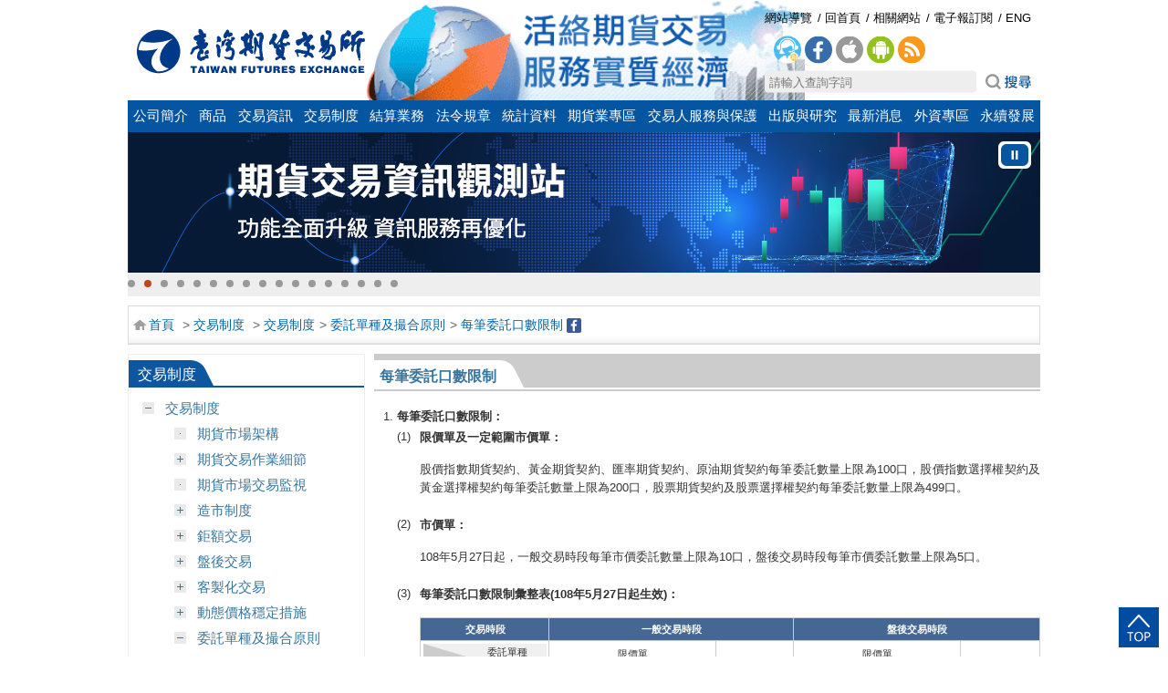

--- FILE ---
content_type: text/html;charset=UTF-8
request_url: https://www.taifex.com.tw/cht/4/oamOrderlimit
body_size: 27234
content:
<!DOCTYPE HTML PUBLIC "-//W3C//DTD HTML 4.01//EN" "http://www.w3.org/TR/html4/strict.dtd">


<head><meta http-equiv="X-UA-Compatible" content="IE=edge"></head>
<html xmlns="http://www.w3.org/1999/xhtml" lang="zh-Hant-TW" >
		<head>
<!-- <meta http-equiv="Content-Type" content="text/html; charset=UTF-8"> -->
<!-- <link rel="shortcut icon" type="image/x-icon" -->
<!-- <meta property="og:image" -->
<!-- 	content="https://www.taifex.com.tw/chinese/images/fb_logo.jpg" /> -->
<!-- <meta http-equiv="Content-Type" content="text/html; charset=utf-8" /> -->
<!-- <meta http-equiv="X-UA-Compatible" content="IE=edge"> -->
<title>臺灣期貨交易所-交易制度-交易制度-委託單種及撮合原則-每筆委託口數限制</title>
<!-- favicon -->
<link rel="shortcut icon" type="image/x-icon"
	href="/cht/resources/front/cht/images/favicon.ico">
<meta property="og:type" content="website" />
<meta property="og:title" content="臺灣期貨交易所" />
<meta name="description" content="臺灣期貨交易所網站摘要">
<meta property="og:image"
	content="http://www.taifex.com.tw/cht/images/fb_logo.jpg" />
<!--請再更新為http網址-->
<meta property="og:image:type"
	content="http://www.taifex.com.tw/cht/images/fb_logo.jpg" />
<meta property="og:image:width" content="100" />
<meta property="og:image:height" content="100" />
<meta name="viewport" content="width=device-width, initial-scale=1.0">
<meta name="format-detection" content="telephone=no" />
<meta http-equiv="X-UA-Compatible" content="IE=edge">
<meta name="viewport" content="width=device-width, initial-scale=1.0">
<!--手機用宣告START!-->
<!-- 	<meta name="viewport" content="initial-scale=1.0,maximum-scale=1.0,user-scalable=0,width=device-width" /> -->
<!-- 	<meta name="apple-touch-fullscreen" content="YES" /> -->
<!-- 	<meta name="HandheldFriendly" content="true" /> -->
<!--手機用宣告END!-->
<link rel="stylesheet" type="text/css"
	href="/cht/resources/front/cht/css/jquery-ui.css" />
<link rel="stylesheet" type="text/css"
	href="/cht/resources/front/cht/css/datepicker.css" />

<!--手機用宣告START!-->
<!-- <meta name="viewport" content="initial-scale=1.0,maximum-scale=1.0,user-scalable=0,width=device-width" /> -->
<!-- <meta name="apple-touch-fullscreen" content="YES" /> -->
<!-- <meta name="HandheldFriendly" content="true" /> -->
<!--手機用宣告END!-->
<!-- 0920 -->
<!-- JS_CSS -->

<link rel="stylesheet"
	href="/cht/resources/front/cht/css/swiper-bundle.min_8.4.7.css" />
<link rel="stylesheet" type="text/css"
	href="/cht/resources/front/cht/css/global.css" />
<link rel="stylesheet" type="text/css"
			href="/cht/resources/front/cht/css/inner.css" />
	<!-- 0920END -->
<!-- JS -->
<script
	src="/cht/resources/front/js/jquery-3.7.1.min.js"
	type="text/javascript"></script>
<!-- <script -->
<!-- 	type="text/javascript"></script> -->
<script
	src="/cht/resources/front/js/jquery-ui-1.12.1.js"
	type="text/javascript"></script>
<script
	src="/cht/resources/front/js/jquery.ui.datepicker-zh-TW.js"
	type="text/javascript"></script>
<script
	src="/cht/resources/front/js/jquery.placeholder.js"
	type="text/javascript"></script>
<script
	src="/cht/resources/front/js/jquery.ifixpng.js"
	type="text/javascript"></script>
<script src="/cht/resources/front/js/common.js"
	type="text/javascript"></script>
<script
	src="/cht/resources/front/js/chart/Chart.min.js"
	type="text/javascript"></script>
<script
	src="/cht/resources/front/js/chart/chartjs-plugin-annotation.min.js"
	type="text/javascript"></script>

<script
	src="/cht/resources/front/cht/js/main.js"
	type="text/javascript"></script>

<script 
    src="/cht/resources/front/js/gtm-loader.js" type="text/javascript"></script>


<style>
.red {
	color: #CC0000;
}

.error {
	color: #CC0000;
}
</style>

<!-- Google tag (gtag.js) 
<script async
	src="https://www.googletagmanager.com/gtag/js?id=G-R2R6W36GZV"></script>
<script>
	window.dataLayer = window.dataLayer || [];
	function gtag() {
		dataLayer.push(arguments);
	}
	gtag('js', new Date());

	gtag('config', 'G-R2R6W36GZV');
</script> -->


<meta http-equiv="X-UA-Compatible" content="IE=edge"><meta http-equiv="X-UA-Compatible" content="IE=edge"><meta http-equiv="X-UA-Compatible" content="IE=edge"><meta http-equiv="X-UA-Compatible" content="IE=edge"></head>
<!-- <body style="overflow-y: hidden;"> -->
<body>

	<!-- 	  <div id="page"> -->
	<!-- 	  </div>  -->
	<noscript>您的瀏覽器不支援JavaScript功能，若本網站功能無法正常使用，請開啟瀏覽器JavaScript狀態，
				如需要選擇字級大小，IE6請利用鍵盤按住ALT鍵 + V → X →
				(G)最大(L)較大(M)中(S)較小(A)小，來選擇適合您的文字大小， 而IE7或Firefox瀏覽器則可利用鍵盤 Ctrl +
				(+)放大 (-)縮小來改變字型大小。如需要列印請按鍵盤上的“ctrl + P”列印。</noscript>
			<a href="#content" title="跳到主要內容" tabindex="1" class="guide_main">跳到主要內容</a>

		<div class="full_page">
		<div class="page_cover"></div>

		<div class="wrapper">
			<input id="api_url" type="hidden"
						value="/cht/quotesApi/getQuotes?" />
				<input id="product_type" type="hidden" value="1" /> <input
				id="major_type" type="hidden" value="1" /> <input
				id="major_data_type" type="hidden" value="1" />
			<!DOCTYPE HTML PUBLIC "-//W3C//DTD HTML 4.01//EN" "http://www.w3.org/TR/html4/strict.dtd">


<head><meta http-equiv="X-UA-Compatible" content="IE=edge"></head>
<html xmlns="http://www.w3.org/1999/xhtml" lang="zh-Hant-TW" >
		<!--Header Start-->
<header class="header">

	<a id="btnTop" accesskey="U" href="#U" title="上方主要導覽區[快捷鍵Alt+U]"
				class="guide">:::</a>
		<div
		class="header_main ">

		<h1 class="logo" title="臺灣期貨交易所">
					<a href="/cht/index" title="回「臺灣期貨交易所」首頁">回首頁</a>
				</h1>
			<div class="ann1">
									<div class="txt"></div>
								</div>
							<!--側邊連結-->

		<div class="header_main_btn">
			<div class="top_links">
				<ul>
					<li><a href="/cht/sitemap">網站導覽</a>
							</li>

					<li><a href="/cht/index" title="回臺灣期貨交易所首頁">回首頁</a>
							</li>

					<li><a href="/cht/13/authorityLink" title="相關網站">相關網站</a>
							</li>

					<li><a class="bf-none"
								href="https://www.taifex.com.tw/epaper/" target="_blank">電子報訂閱</a></li>
						<li><a href="/enl/eIndex" title="英文版網站">ENG</a>
							</li>

				</ul>
			</div>
			<div class="header_nav_flex">
						<div class="info_links">
						<a href="https://taifex.qubby.io/?spaceId=31335117"
						class="ai free_txt" target="_blank"
						title="臺灣期貨交易所 AI客服">臺灣期貨交易所 AI客服</a>
						
							<a href="https://www.facebook.com/taifexsocial"
								class="fb free_txt" target="_blank" title='臺灣期貨交易所 Facebook'>臺灣期貨交易所
								Facebook</a> <a
								href="https://itunes.apple.com/tw/app/qi-jiao-suo/id686377410?l=zh&mt=8"
								class="ios free_txt" target="_blank" title='下載iOS APP'>下載iOS
								APP</a> <a
								href="https://play.google.com/store/apps/details?id=com.mitake.taifex.impl&hl=zh_TW"
								class="android free_txt" target="_blank" title='下載Android APP'>下載Android
								APP</a>
							<a href="/cht/11/RSS0"
										class="rss free_txt" target="_blank" title='RSS訂閱'>RSS訂閱</a>
								</div>
					</div>
				<form name="myHeaderform" id="myHeaderform" method="post">
				<div class="search">
					<label class="free_none" for="pstring">  
		        	placeholder="請輸入查詢字詞"
		        </label> <input name="pstring" id="pstring" type="text"
						
		        	placeholder="請輸入查詢字詞"
		         />

					<!-- <INPUT TYPE=HIDDEN NAME=h VALUE="0">
                    	<INPUT TYPE=HIDDEN NAME=l VALUE="0">
                    	<INPUT TYPE=HIDDEN NAME=o VALUE="4">
                    	<INPUT TYPE=HIDDEN NAME=a VALUE="">
                    	<INPUT TYPE=HIDDEN NAME=f VALUE="0">
                    	<INPUT TYPE=HIDDEN NAME=t VALUE="0">
                    	<INPUT TYPE=HIDDEN NAME=s VALUE="2">
	
                    	<INPUT TYPE=HIDDEN NAME=q VALUE="">
                    	<INPUT TYPE=HIDDEN NAME=e VALUE="">
                    	<INPUT TYPE=HIDDEN NAME=n VALUE="">
	
                    	<INPUT TYPE=HIDDEN NAME=fileaut VALUE="">
                    	<INPUT TYPE=HIDDEN NAME=filename VALUE="">
                    	<INPUT TYPE=HIDDEN NAME=filetype VALUE="">
	
                    	<INPUT TYPE=HIDDEN NAME=rel_start VALUE="1">
                    	<INPUT TYPE=HIDDEN NAME=rel_num VALUE="10">
                    	<INPUT TYPE=HIDDEN NAME=sim_start VALUE="1">
                    	<INPUT TYPE=HIDDEN NAME=sim_num VALUE="10">
	
                    	<INPUT TYPE=HIDDEN NAME=property VALUE="">
                    	<INPUT TYPE=HIDDEN NAME=property VALUE=""> -->
					<a href="javascript:searchgosubmit();" title="送出文章關鍵字查詢"
								class="btn_search free_txt">查詢</a>
						</div>
			</form>



		</div>


		<!--側邊連結_m-headMain-->
		<div class="m-headMain">
			<div class="search">

				<form name="myHeaderform" id="myHeaderform" method="post">
					<label class="free_none" for="pstring">  
		        	placeholder="請輸入查詢字詞"
		        </label> <input name="pstring" id="pstring" type="text"
						
		        	placeholder="請輸入查詢字詞"
		        
						style="display: none;" />

					<a href="javascript:mPopup();" title="送出文章關鍵字查詢"
								class="btn_search free_txt">搜尋</a>
						</form>

				<!-- 			<label class="free_none" for="search">請輸入查詢字詞</label> <input -->
				<!-- 				type="text" value="請輸入查詢字詞" name="search" id="search" -->
				<!-- 				style="display: none;"> <a href="#" -->
				<!-- 				class="btn_search free_txt" title="送出查詢字詞搜尋">搜尋</a> -->
			</div>
			<!-- 選單開關按鈕 -->
			<button class="pageMenu-btn">手機版選單</button>
		</div>

		<!-- hidden mobile_Nav -->
		<nav id="pageMenu" data-from="right">
			<div class="m_top_link">
				<ul>
					<li><a href="/cht/sitemap">網站導覽</a>
							</li>

					<li><a href="/cht/index" title="回臺灣期貨交易所首頁">回首頁</a>
							</li>

					<li><a href="/cht/13/authorityLink" title="相關網站">相關網站</a>
							</li>
				</ul>
				<ul>
					<li><a class="bf-none" href="https://www.taifex.com.tw/epaper/"
									target="_blank">電子報訂閱</a>
							</li>

					<li><a href="/enl/eIndex" title="英文版網站">ENG</a>
							</li>

				</ul>
			</div>

			<!-- 			<ul class="m_main_menu"> -->
			<!-- 				<li class="hasSub"><a href="#" title="文字敘述">公司簡介</a> -->
			<!-- 					<ul> -->
			<!-- 						<li><a href="#" title="文字敘述">第二層</a></li> -->
			<!-- 						<li><a href="#" title="文字敘述">第二層</a></li> -->
			<!-- 						<li><a href="#" title="文字敘述">第二層</a></li> -->
			<!-- 					</ul></li> -->
			<!-- 				<li class="hasSub"><a href="#" title="文字敘述">商品</a> -->
			<!-- 					<ul> -->
			<!-- 						<li><a href="#" title="文字敘述">第二層</a></li> -->
			<!-- 						<li><a href="#" title="文字敘述">第二層</a></li> -->
			<!-- 						<li><a href="#" title="文字敘述">第二層</a></li> -->
			<!-- 					</ul></li> -->
			<!-- 			</ul> -->

			<ul class="m_main_menu">
				<li class="hasSub"><a
											
											href="#" title="公司簡介">公司簡介</a>
									<ul>
							<li><a
													
													href="/cht/1/welcome" />
													首長歡迎詞</a></li>
											<li><a
													
													href="/cht/1/originOfEstablish" />
													沿革、宗旨、展望</a></li>
											<li><a
													
													href="/cht/1/orgPattern" />
													組織型態</a></li>
											<li><a
													
													href="/cht/1/orgStructure" />
													組織結構</a></li>
											<li><a
													
													href="/cht/1/corpLogo" />
													企業識別標誌</a></li>
											<li><a
													target="_blank"
													href="https://activity.taifex.com.tw/file/taifex/event/cht/csr/index.html" /> 企業社會責任專區</a></li>
											<li><a
													target="_blank"
													href="https://learn.taifex.com.tw/CompanyProfile" /> 影音介紹</a></li>
											<li><a
													
													href="/cht/1/annualRep" />
													年報</a></li>
											<li><a
													
													href="/cht/1/international" />
													國際合作專區</a></li>
											<li><a
													
													href="/cht/1/map" />
													地圖</a></li>
											<li><a
													
													href="/cht/1/contactTaifex" />
													聯絡我們</a></li>
											</ul></li>
				<li class="hasSub"><a
											
											href="#" title="商品">商品</a>
									<ul>
							<li><a
													
													href="/cht/2/tX" />
													股價指數期貨類</a></li>
											<li><a
													
													href="/cht/2/sTF" />
													個股期貨類</a></li>
											<li><a
													
													href="/cht/2/tXO" />
													股價指數選擇權類</a></li>
											<li><a
													
													href="/cht/2/sSO" />
													個股選擇權類</a></li>
											<li><a
													
													href="/cht/2/gDF" />
													商品期貨類</a></li>
											<li><a
													
													href="/cht/2/tGO" />
													商品選擇權類</a></li>
											<li><a
													
													href="/cht/2/rTF" />
													匯率期貨類</a></li>
											<li><a
													
													href="/cht/2/mXFFX" />
													客製化商品類</a></li>
											</ul></li>
				<li class="hasSub"><a
											
											href="#" title="交易資訊">交易資訊</a>
									<ul>
							<li><a
													
													href="/cht/3/futDailyMarketReport" />
													交易資訊</a></li>
											<li><a
													
													href="/cht/3/totalTableDate" />
													三大法人</a></li>
											<li><a
													
													href="/cht/3/largeTraderFutQry" />
													大額交易人未沖銷部位結構</a></li>
											<li><a
													
													href="/cht/3/dailyFXRate" />
													每日外幣參考匯率查詢</a></li>
											<li><a
													
													href="/cht/3/hisAppForm" />
													交易歷史資料申請</a></li>
											<li><a
													
													href="/cht/3/dlFutDailyMarketView" />
													資料下載專區</a></li>
											<li><a
													
													href="/cht/3/inforVendor" />
													資訊廠商</a></li>
											<li><a
													target="_blank"
													href="https://mis.taifex.com.tw/futures/" /> 臺灣期貨交易所行情資訊網站</a></li>
											<li><a
													
													href="/cht/3/tradeHalt" />
													訊息面暫停交易之股票期貨及選擇權</a></li>
											<li><a
													target="_blank"
													href="https://www.taifex.com.tw/indes/index.aspx" /> 指數專區</a></li>
											<li><a
													target="_blank"
													href="https://www.taifex.com.tw/eventTaifexTradingCenter/cht/index.do" /> 期貨交易資訊觀測站</a></li>
											</ul></li>
				<li class="hasSub"><a
											
											href="#" title="交易制度">交易制度</a>
									<ul>
							<li><a
													
													href="/cht/4/marketFramework" />
													交易制度</a></li>
											<li><a
													
													href="/cht/4/feeSchedules" />
													費率表</a></li>
											<li><a
													
													href="/cht/4/tradingSystem" />
													電子交易系統</a></li>
											<li><a
													
													href="/cht/4/traderPL" />
													部位限制</a></li>
											<li><a
													
													href="/cht/4/fCMList" />
													期貨商、期貨交易輔助人及其它名冊</a></li>
											<li><a
													
													href="/cht/4/calendar" />
													行事曆</a></li>
											<li><a
													
													href="/cht/4/contractAdj" />
													股票期貨/選擇權契約相關資訊</a></li>
											<li><a
													
													href="/cht/4/tradingSafeguard" />
													交易防衛機制</a></li>
											</ul></li>
				<li class="hasSub"><a
											
											href="#" title="結算業務">結算業務</a>
									<ul>
							<li><a
													
													href="/cht/5/indexMarging" />
													期貨集中交易市場</a></li>
											<li><a
													
													href="/cht/5/ccpNotice" />
													店頭集中結算</a></li>
											<li><a
													target="_blank"
													href="https://activity.taifex.com.tw/file/taifex/event/cht/QCCP/index.html" /> 合格集中結算交易對手(QCCP)資訊揭露</a></li>
											<li><a
													
													href="/cht/5/qDFilesCht" />
													量化資訊揭露</a></li>
											</ul></li>
				<li class="hasSub"><a
											
											href="#" title="法令規章">法令規章</a>
									<ul>
							<li><a
													
													href="/cht/6/taifexRule" />
													本公司市場規章</a></li>
											<li><a
													
													href="/cht/6/otcRule" />
													本公司店頭衍生性金融商品集中結算規章</a></li>
											<li><a
													target="_blank"
													href="http://www.selaw.com.tw/" /> 法令查詢</a></li>
											</ul></li>
				<li class="hasSub"><a
											
											href="#" title="統計資料">統計資料</a>
									<ul>
							<li><a
													
													href="/cht/7/dailyFCM" />
													期貨商交易量日報表</a></li>
											<li><a
													
													href="/cht/7/weeklyFCM" />
													期貨商交易量週報表</a></li>
											<li><a
													
													href="/cht/7/monthlyFCM" />
													期貨商交易量月報表</a></li>
											<li><a
													
													href="/cht/7/yearlyFCM" />
													期貨商交易量年報表</a></li>
											<li><a
													
													href="/cht/7/annualTrading" />
													各商品年成交量統計表</a></li>
											<li><a
													
													href="/cht/7/marketParticipant" />
													市場參與者統計</a></li>
											<li><a
													
													href="/cht/7/fcmMarketShare" />
													期貨商市佔率</a></li>
											<li><a
													
													href="/cht/7/tradingVolume" />
													各類交易人各商品交易量統計表</a></li>
											<li><a
													
													href="/cht/7/brokerAndDealer" />
													經紀、自營商交易量統計表</a></li>
											<li><a
													
													href="/cht/7/tradingParticipant" />
													各類交易人交易量統計表</a></li>
											<li><a
													
													href="/cht/7/traderAgeDistribution" />
													交易人年齡分布統計表</a></li>
											<li><a
													target="_blank"
													href="/cht/../file/taifex/CHINESE/7/trade_volume.ods" />
													前一月份各商品每日交易量統計表</a></li>
											<li><a
													
													href="/cht/7/vixMinNew" />
													臺指選擇權波動率指數下載</a></li>
											<li><a
													target="_blank"
													href="https://mis.taifex.com.tw/futures/VolatilityQuotes/" /> 臺指選擇權波動率指數即時行情</a></li>
											<li><a
													
													href="/cht/7/dailyIndOptChgData" />
													市場統計資料</a></li>
											</ul></li>
				<li class="hasSub"><a
											
											href="#" title="期貨業專區">期貨業專區</a>
									<ul>
							<li><a
													
													href="/cht/8/netValuePerShare" />
													期貨商財務資料</a></li>
											<li><a
													
													href="/cht/8/settlementForms" />
													交易結算申請作業各項表單</a></li>
											<li><a
													
													href="/cht/8/futInfoStation" />
													期貨商公開資訊觀測站</a></li>
											<li><a
													
													href="/cht/8/historicalViolationCase" />
													違規處置歷史案例</a></li>
											<li><a
													
													href="/cht/8/spanRiskParameterFile" />
													期貨商SPAN相關檔案下載</a></li>
											<li><a
													
													href="/cht/8/participationReq" />
													期貨業設置條件一覽表</a></li>
											<li><a
													
													href="/cht/8/usReg" />
													期貨商向美國投資人推廣本公司期貨商品應注意之事項</a></li>
											<li><a
													
													href="/cht/8/techDocs" />
													電腦技術文件下載區</a></li>
											</ul></li>
				<li class="hasSub"><a
											
											href="#" title="交易人服務與保護">交易人服務與保護</a>
									<ul>
							<li><a
													
													href="/cht/9/forInvestor" />
													交易人及繼承人資料查詢申請</a></li>
											<li><a
													
													href="/cht/9/futuresQA" />
													問題與解答</a></li>
											<li><a
													
													href="/cht/9/calOptPrice" />
													選擇權理論價格計算</a></li>
											<li><a
													
													href="/cht/9/internetSecurity" />
													期貨投資人資通安全維護手冊</a></li>
											<li><a
													
													href="/cht/../file/taifex/eng/eng9/Eligible Foreign Exchanges and Contracts Granted by the SFB.ods" />
													期貨商得受託從事期貨交易之國外期貨交易契約</a></li>
											<li><a
													target="_blank"
													href="/cht/../file/taifex/CHINESE/9/臺灣期貨交易所金融市場基本架構資訊揭露報告.pdf" />
													臺灣期貨交易所金融市場基本架構資訊揭露報告</a></li>
											<li><a
													target="_blank"
													href="https://activity.taifex.com.tw/file/taifex/event/cht/investmentRisk/index.html" /> 期貨交易風險專區</a></li>
											<li><a
													target="_blank"
													href="https://www.taifex.com.tw/file/taifex/event/cht/anti_fraud/index.html" /> 期貨反詐騙專區</a></li>
											<li><a
													target="_blank"
													href="https://rm.taifex.com.tw/" /> 期貨交易風險情境模擬平台</a></li>
											<li><a
													target="_blank"
													href="https://activity.taifex.com.tw/file/taifex/event/cht/eLearnPlatform/index_eLearn.html" /> 普惠期權智能學習平台</a></li>
											<li><a
													target="_blank"
													href=" https://taifex.qubby.io/?spaceId=31335117" /> 智能客服</a></li>
											</ul></li>
				<li class="hasSub"><a
											
											href="#" title="出版與研究">出版與研究</a>
									<ul>
							<li><a
													
													href="/cht/10/annualRep" />
													年報</a></li>
											<li><a
													
													href="/cht/10/taifexBimonthly" />
													刊物</a></li>
											<li><a
													
													href="/cht/10/promotePamphlet1" />
													宣導手冊</a></li>
											<li><a
													
													href="/cht/10/researchInfo2" />
													研究報告摘要</a></li>
											</ul></li>
				<li class="hasSub"><a
											
											href="#" title="最新消息">最新消息</a>
									<ul>
							<li><a
													
													href="/cht/11/announcement" />
													公告</a></li>
											<li><a
													
													href="/cht/11/pressRelease" />
													新聞稿</a></li>
											<li><a
													
													href="/cht/11/adjustContract" />
													股票期貨/選擇權契約調整</a></li>
											<li><a
													
													href="/cht/11/hisNews" />
													歷史資料區</a></li>
											<li><a
													
													href="/cht/11/RSS0" />
													RSS資訊訂閱服務</a></li>
											</ul></li>
				<li class="hasSub"><a
											
											href="#" title="外資專區">外資專區</a>
									<ul>
							<li><a
													
													href="/cht/12/qualification" />
													參與交易資格</a></li>
											<li><a
													
													href="/cht/12/fP1" />
													參與交易方式</a></li>
											<li><a
													
													href="/cht/2/tX?menuid1=12" />
													商品面</a></li>
											<li><a
													
													href="/cht/4/traderPL?menuid1=12" />
													制度面</a></li>
											<li><a
													
													href="/cht/5/cMList?menuid1=12" />
													期貨商暨結算會員資格一覽表</a></li>
											<li><a
													
													href="/cht/4/fCMList?menuid1=12" />
													各式名冊</a></li>
											<li><a
													
													href="/cht/12/qa" />
													問題與解答</a></li>
											<li><a
													
													href="/cht/12/fP2" />
													外資進入臺灣期貨市場作業說明</a></li>
											<li><a
													target="_blank"
													href="/cht/../file/taifex/CHINESE/12/LEI.pdf" />
													法人機構識別碼LEI</a></li>
											<li><a
													
													href="/cht/1/contactTaifex?menuid1=12" />
													聯絡我們</a></li>
											</ul></li>
				<li class="hasSub"><a
											
											href="#" title="永續發展">永續發展</a>
									<ul>
							<li><a
													target="_blank"
													href="/cht/../eventesg/index.do?lang=0" />
													期貨市場ESG資訊平台</a></li>
											</ul></li>
				</ul>

			<div class="m_info">
				<!-- 							class="rss free_txt" target="_blank" title='RSS訂閱'>RSS訂閱</a> -->
				<!-- 							class="rss free_txt" target="_blank" title='RSS訂閱'>RSS訂閱</a> -->
				<ul class="m_info_links">					
					<li><a href="https://www.facebook.com/taifexsocial"
						class="fb free_txt" target="_blank"
						title="臺灣期貨交易所 Facebook（另開新視窗）">臺灣期貨交易所 Facebook</a></li>
					<li><a
						href="https://itunes.apple.com/tw/app/qi-jiao-suo/id686377410?l=zh&mt=8"
						class="ios free_txt" target="_blank" title="下載iOS APP（另開新視窗）">下載iOS
							APP</a></li>
					<li><a
						href="https://play.google.com/store/apps/details?id=com.mitake.taifex.impl&hl=zh_TW"
						class="android free_txt" target="_blank"
						title="下載Android APP（另開新視窗）">下載Android APP</a></li>
					<li><a href="/cht/11/RSS0"
									class="rss free_txt" target="_blank" title='RSS訂閱'>RSS訂閱</a>
							</li>
				</ul>
			</div>
		</nav>
	</div>

	<!-- 選單下拉_web_main_menu -->
	<nav class="web_main_menu" aria-label="主要功能選單">

		<a accesskey="M" href="#M" title="主要選單區[快捷鍵Alt+M]" class="guide">:::</a>
			<ul>
			<li class="nav01"
					onmouseover="javascript:mastermenu('01')"
					onmouseout="javascript:mastermenu('0');"><a style="padding: 6px 5px;"
										onfocus="javascript:mastermenu('01')"
										
										href="/cht/1/welcome"
										title="公司簡介">公司簡介</a>
								<ul id="mastermenu_01"
						style="left:0px;width:120px;display:none;
          	 	">
						<!-- 0921 -->

						<li><a 
												
												href="/cht/1/welcome" />
												首長歡迎詞</a></li>
										<li><a
												
												href="/cht/1/originOfEstablish" />
												沿革、宗旨、展望</a></li>
										<li><a 
												
												href="/cht/1/orgPattern" />
												組織型態</a></li>
										<li><a
												
												href="/cht/1/orgStructure" />
												組織結構</a></li>
										<li><a 
												
												href="/cht/1/corpLogo" />
												企業識別標誌</a></li>
										<li><a
												target="_blank"
												href="https://activity.taifex.com.tw/file/taifex/event/cht/csr/index.html" /> 企業社會責任專區</a></li>
										<li><a
												target="_blank"
												href="https://learn.taifex.com.tw/CompanyProfile" /> 影音介紹</a></li>
										<li><a 
												
												href="/cht/1/annualRep" />
												年報</a></li>
										<li><a 
												
												href="/cht/1/international" />
												國際合作專區</a></li>
										<li><a 
												
												href="/cht/1/map" />
												地圖</a></li>
										<li><a
												
												href="/cht/1/contactTaifex" />
												聯絡我們</a></li>
										</ul></li>
			<li class="nav02"
					onmouseover="javascript:mastermenu('02')"
					onmouseout="javascript:mastermenu('0');"><a style="padding: 6px 5px;"
										onfocus="javascript:mastermenu('02')"
										
										href="/cht/2/products"
										title="商品">商品</a>
								<ul id="mastermenu_02"
						style="left:0px;width:120px;display:none;
          	 	">
						<!-- 0921 -->

						<li><a
												
												href="/cht/2/tX" />
												股價指數期貨類</a></li>
										<li><a
												
												href="/cht/2/sTF" />
												個股期貨類</a></li>
										<li><a
												
												href="/cht/2/tXO" />
												股價指數選擇權類</a></li>
										<li><a
												
												href="/cht/2/sSO" />
												個股選擇權類</a></li>
										<li><a
												
												href="/cht/2/gDF" />
												商品期貨類</a></li>
										<li><a
												
												href="/cht/2/tGO" />
												商品選擇權類</a></li>
										<li><a
												
												href="/cht/2/rTF" />
												匯率期貨類</a></li>
										<li><a
												
												href="/cht/2/mXFFX" />
												客製化商品類</a></li>
										</ul></li>
			<li class="nav03"
					onmouseover="javascript:mastermenu('03')"
					onmouseout="javascript:mastermenu('0');"><a style="padding: 6px 5px;"
										onfocus="javascript:mastermenu('03')"
										
										href="/cht/3/totalTableDate"
										title="交易資訊">交易資訊</a>
								<ul id="mastermenu_03"
						style="left:0px;width:240px;display:none;
          	 	">
						<!-- 0921 -->

						<li><a
												
												href="/cht/3/futDailyMarketReport" />
												交易資訊</a></li>
										<li><a
												
												href="/cht/3/totalTableDate" />
												三大法人</a></li>
										<li><a
												
												href="/cht/3/largeTraderFutQry" />
												大額交易人未沖銷部位結構</a></li>
										<li><a 
												
												href="/cht/3/dailyFXRate" />
												每日外幣參考匯率查詢</a></li>
										<li><a 
												
												href="/cht/3/hisAppForm" />
												交易歷史資料申請</a></li>
										<li><a
												
												href="/cht/3/dlFutDailyMarketView" />
												資料下載專區</a></li>
										<li><a
												
												href="/cht/3/inforVendor" />
												資訊廠商</a></li>
										<li><a
												target="_blank"
												href="https://mis.taifex.com.tw/futures/" /> 臺灣期貨交易所行情資訊網站</a></li>
										<li><a
												
												href="/cht/3/tradeHalt" />
												訊息面暫停交易之股票期貨及選擇權</a></li>
										<li><a
												target="_blank"
												href="https://www.taifex.com.tw/indes/index.aspx" /> 指數專區</a></li>
										<li><a
												target="_blank"
												href="https://www.taifex.com.tw/eventTaifexTradingCenter/cht/index.do" /> 期貨交易資訊觀測站</a></li>
										</ul></li>
			<li class="nav04"
					onmouseover="javascript:mastermenu('04')"
					onmouseout="javascript:mastermenu('0');"><a style="padding: 6px 5px;"
										onfocus="javascript:mastermenu('04')"
										
										href="/cht/4/marketFramework"
										title="交易制度">交易制度</a>
								<ul id="mastermenu_04"
						style="left:0px;width:240px;display:none;
          	 	">
						<!-- 0921 -->

						<li><a
												
												href="/cht/4/marketFramework" />
												交易制度</a></li>
										<li><a
												
												href="/cht/4/feeSchedules" />
												費率表</a></li>
										<li><a 
												
												href="/cht/4/tradingSystem" />
												電子交易系統</a></li>
										<li><a
												
												href="/cht/4/traderPL" />
												部位限制</a></li>
										<li><a
												
												href="/cht/4/fCMList" />
												期貨商、期貨交易輔助人及其它名冊</a></li>
										<li><a 
												
												href="/cht/4/calendar" />
												行事曆</a></li>
										<li><a
												
												href="/cht/4/contractAdj" />
												股票期貨/選擇權契約相關資訊</a></li>
										<li><a 
												
												href="/cht/4/tradingSafeguard" />
												交易防衛機制</a></li>
										</ul></li>
			<li class="nav05"
					onmouseover="javascript:mastermenu('05')"
					onmouseout="javascript:mastermenu('0');"><a style="padding: 6px 5px;"
										onfocus="javascript:mastermenu('05')"
										
										href="/cht/5/clearing"
										title="結算業務">結算業務</a>
								<ul id="mastermenu_05"
						style="left:0px;width:300px;display:none;
          	 	">
						<!-- 0921 -->

						<li><a
												
												href="/cht/5/indexMarging" />
												期貨集中交易市場</a></li>
										<li><a
												
												href="/cht/5/ccpNotice" />
												店頭集中結算</a></li>
										<li><a
												target="_blank"
												href="https://activity.taifex.com.tw/file/taifex/event/cht/QCCP/index.html" /> 合格集中結算交易對手(QCCP)資訊揭露</a></li>
										<li><a 
												
												href="/cht/5/qDFilesCht" />
												量化資訊揭露</a></li>
										</ul></li>
			<li class="nav06"
					onmouseover="javascript:mastermenu('06')"
					onmouseout="javascript:mastermenu('0');"><a style="padding: 6px 5px;"
										onfocus="javascript:mastermenu('06')"
										
										href="/cht/6/taifexRule"
										title="法令規章">法令規章</a>
								<ul id="mastermenu_06"
						style="left:0px;width:270px;display:none;
          	 	">
						<!-- 0921 -->

						<li><a
												
												href="/cht/6/taifexRule" />
												本公司市場規章</a></li>
										<li><a 
												
												href="/cht/6/otcRule" />
												本公司店頭衍生性金融商品集中結算規章</a></li>
										<li><a
												target="_blank"
												href="http://www.selaw.com.tw/" /> 法令查詢</a></li>
										</ul></li>
			<li class="nav07"
					onmouseover="javascript:mastermenu('07')"
					onmouseout="javascript:mastermenu('0');"><a style="padding: 6px 5px;"
										onfocus="javascript:mastermenu('07')"
										
										href="/cht/7/annualTrading"
										title="統計資料">統計資料</a>
								<ul id="mastermenu_07"
						style="left:0px;width:225px;display:none;
          	 	">
						<!-- 0921 -->

						<li><a 
												
												href="/cht/7/dailyFCM" />
												期貨商交易量日報表</a></li>
										<li><a 
												
												href="/cht/7/weeklyFCM" />
												期貨商交易量週報表</a></li>
										<li><a 
												
												href="/cht/7/monthlyFCM" />
												期貨商交易量月報表</a></li>
										<li><a 
												
												href="/cht/7/yearlyFCM" />
												期貨商交易量年報表</a></li>
										<li><a 
												
												href="/cht/7/annualTrading" />
												各商品年成交量統計表</a></li>
										<li><a 
												
												href="/cht/7/marketParticipant" />
												市場參與者統計</a></li>
										<li><a 
												
												href="/cht/7/fcmMarketShare" />
												期貨商市佔率</a></li>
										<li><a 
												
												href="/cht/7/tradingVolume" />
												各類交易人各商品交易量統計表</a></li>
										<li><a 
												
												href="/cht/7/brokerAndDealer" />
												經紀、自營商交易量統計表</a></li>
										<li><a 
												
												href="/cht/7/tradingParticipant" />
												各類交易人交易量統計表</a></li>
										<li><a 
												
												href="/cht/7/traderAgeDistribution" />
												交易人年齡分布統計表</a></li>
										<li><a 
												target="_blank"
												href="/cht/../file/taifex/CHINESE/7/trade_volume.ods" />
												前一月份各商品每日交易量統計表</a></li>
										<li><a
												
												href="/cht/7/vixMinNew" />
												臺指選擇權波動率指數下載</a></li>
										<li><a
												target="_blank"
												href="https://mis.taifex.com.tw/futures/VolatilityQuotes/" /> 臺指選擇權波動率指數即時行情</a></li>
										<li><a
												
												href="/cht/7/dailyIndOptChgData" />
												市場統計資料</a></li>
										</ul></li>
			<li class="nav08"
					onmouseover="javascript:mastermenu('08')"
					onmouseout="javascript:mastermenu('0');"><a style="padding: 6px 5px;"
										onfocus="javascript:mastermenu('08')"
										
										href="/cht/8/netValuePerShare"
										title="期貨業專區">期貨業專區</a>
								<ul id="mastermenu_08"
						style="left:0px;width:360px;display:none;
          	 	">
						<!-- 0921 -->

						<li><a
												
												href="/cht/8/netValuePerShare" />
												期貨商財務資料</a></li>
										<li><a
												
												href="/cht/8/settlementForms" />
												交易結算申請作業各項表單</a></li>
										<li><a
												
												href="/cht/8/futInfoStation" />
												期貨商公開資訊觀測站</a></li>
										<li><a 
												
												href="/cht/8/historicalViolationCase" />
												違規處置歷史案例</a></li>
										<li><a
												
												href="/cht/8/spanRiskParameterFile" />
												期貨商SPAN相關檔案下載</a></li>
										<li><a 
												
												href="/cht/8/participationReq" />
												期貨業設置條件一覽表</a></li>
										<li><a 
												
												href="/cht/8/usReg" />
												期貨商向美國投資人推廣本公司期貨商品應注意之事項</a></li>
										<li><a
												
												href="/cht/8/techDocs" />
												電腦技術文件下載區</a></li>
										</ul></li>
			<li class="nav09"
					onmouseover="javascript:mastermenu('09')"
					onmouseout="javascript:mastermenu('0');"><a style="padding: 6px 5px;"
										onfocus="javascript:mastermenu('09')"
										
										href="/cht/9/futuresQA"
										title="交易人服務與保護">交易人服務與保護</a>
								<ul id="mastermenu_09"
						style="left:0px;width:315px;display:none;
          	 	">
						<!-- 0921 -->

						<li><a
												
												href="/cht/9/forInvestor" />
												交易人及繼承人資料查詢申請</a></li>
										<li><a
												
												href="/cht/9/futuresQA" />
												問題與解答</a></li>
										<li><a 
												
												href="/cht/9/calOptPrice" />
												選擇權理論價格計算</a></li>
										<li><a 
												
												href="/cht/9/internetSecurity" />
												期貨投資人資通安全維護手冊</a></li>
										<li><a 
												
												href="/cht/../file/taifex/eng/eng9/Eligible Foreign Exchanges and Contracts Granted by the SFB.ods" />
												期貨商得受託從事期貨交易之國外期貨交易契約</a></li>
										<li><a 
												target="_blank"
												href="/cht/../file/taifex/CHINESE/9/臺灣期貨交易所金融市場基本架構資訊揭露報告.pdf" />
												臺灣期貨交易所金融市場基本架構資訊揭露報告</a></li>
										<li><a
												target="_blank"
												href="https://activity.taifex.com.tw/file/taifex/event/cht/investmentRisk/index.html" /> 期貨交易風險專區</a></li>
										<li><a
												target="_blank"
												href="https://www.taifex.com.tw/file/taifex/event/cht/anti_fraud/index.html" /> 期貨反詐騙專區</a></li>
										<li><a
												target="_blank"
												href="https://rm.taifex.com.tw/" /> 期貨交易風險情境模擬平台</a></li>
										<li><a
												target="_blank"
												href="https://activity.taifex.com.tw/file/taifex/event/cht/eLearnPlatform/index_eLearn.html" /> 普惠期權智能學習平台</a></li>
										<li><a
												target="_blank"
												href=" https://taifex.qubby.io/?spaceId=31335117" /> 智能客服</a></li>
										</ul></li>
			<li class="nav10"
					onmouseover="javascript:mastermenu('10')"
					onmouseout="javascript:mastermenu('0');"><a style="padding: 6px 5px;"
										onfocus="javascript:mastermenu('10')"
										
										href="/cht/10/annualRep"
										title="出版與研究">出版與研究</a>
								<ul id="mastermenu_10"
						style="left:0px;width:90px;display:none;
          	 	">
						<!-- 0921 -->

						<li><a 
												
												href="/cht/10/annualRep" />
												年報</a></li>
										<li><a
												
												href="/cht/10/taifexBimonthly" />
												刊物</a></li>
										<li><a
												
												href="/cht/10/promotePamphlet1" />
												宣導手冊</a></li>
										<li><a
												
												href="/cht/10/researchInfo2" />
												研究報告摘要</a></li>
										</ul></li>
			<li class="nav11"
					onmouseover="javascript:mastermenu('11')"
					onmouseout="javascript:mastermenu('0');"><a style="padding: 6px 5px;"
										onfocus="javascript:mastermenu('11')"
										
										href="/cht/11/announcement"
										title="最新消息">最新消息</a>
								<ul id="mastermenu_11"
						style="left:0px;width:180px;display:none;
          	 	">
						<!-- 0921 -->

						<li><a 
												
												href="/cht/11/announcement" />
												公告</a></li>
										<li><a 
												
												href="/cht/11/pressRelease" />
												新聞稿</a></li>
										<li><a 
												
												href="/cht/11/adjustContract" />
												股票期貨/選擇權契約調整</a></li>
										<li><a 
												
												href="/cht/11/hisNews" />
												歷史資料區</a></li>
										<li><a 
												
												href="/cht/11/RSS0" />
												RSS資訊訂閱服務</a></li>
										</ul></li>
			<li class="nav12"
					onmouseover="javascript:mastermenu('12')"
					onmouseout="javascript:mastermenu('0');"><a style="padding: 6px 5px;"
										onfocus="javascript:mastermenu('12')"
										
										href="/cht/12/fP1"
										title="外資專區">外資專區</a>
								<ul id="mastermenu_12"
						style="left:-63px;width:210px;display:none;
          	 	">
						<!-- 0921 -->

						<li><a 
												
												href="/cht/12/qualification" />
												參與交易資格</a></li>
										<li><a 
												
												href="/cht/12/fP1" />
												參與交易方式</a></li>
										<li><a
												
												href="/cht/2/tX?menuid1=12" />
												商品面</a></li>
										<li><a
												
												href="/cht/4/traderPL?menuid1=12" />
												制度面</a></li>
										<li><a
												
												href="/cht/5/cMList?menuid1=12" />
												期貨商暨結算會員資格一覽表</a></li>
										<li><a
												
												href="/cht/4/fCMList?menuid1=12" />
												各式名冊</a></li>
										<li><a 
												
												href="/cht/12/qa" />
												問題與解答</a></li>
										<li><a 
												
												href="/cht/12/fP2" />
												外資進入臺灣期貨市場作業說明</a></li>
										<li><a 
												target="_blank"
												href="/cht/../file/taifex/CHINESE/12/LEI.pdf" />
												法人機構識別碼LEI</a></li>
										<li><a
												
												href="/cht/1/contactTaifex?menuid1=12" />
												聯絡我們</a></li>
										</ul></li>
			<li class="nav14"
					onmouseover="javascript:mastermenu('14')"
					onmouseout="javascript:mastermenu('0');"><a style="padding: 6px 5px;"
										onfocus="javascript:mastermenu('14')"
										target="_blank"
										href="/cht/../eventesg/index.do?lang=0"
										title="永續發展">永續發展</a>
								<ul id="mastermenu_14"
						style="left:-93px;width:165px;display:none;
          	 	">
						<!-- 0921 -->

						<li><a 
												onfocusout="javascript:mastermenu('0');"target="_blank"
												href="/cht/../eventesg/index.do?lang=0" />
												期貨市場ESG資訊平台</a></li>
										</ul></li>
			</ul>

	</nav>

	<!--popup 小網搜尋-->
	<div class="popupbox mobile" id="popup1" style="display: none;">
		<div class="popup_bg"></div>
		<div class="popup_com">
			<form name="myHeaderform" id="mMyHeaderform" method="post">
				<div class="popup_tit">關鍵字搜尋</div>
					<div class="input_box search mb-2">
					<label class="free_none" for="m-pstring">  
		        	placeholder="請輸入查詢字詞"
		        </label> <input name="pstring" id="m-pstring" type="text"
						
		        	placeholder="請輸入查詢字詞"
		         />

				</div>
				<div class="popup_btn">
					<a href="javascript:mClosed();" title="取消" class="cancel">取消</a>
							<a href="javascript:mSearchgosubmit();" title="搜尋">搜尋</a>
						</div>
			</form>
		</div>
	</div>
</header>

<script type="text/javascript">
	$(function() {
		var $block = $('#headerbanner_pic'), $ad = $block.find('.ad'), showIndex = 0, // 預設要先顯示那一張
		fadeOutSpeed = 2000, // 淡出的速度
		fadeInSpeed = 3000, // 淡入的速度
		defaultZ = 1, // 預設的 z-index
		isHover = false, timer, speed = 4000; // 計時器及輪播切換的速度

		// 先把其它圖片的變成透明
		$ad.css({
			opacity : 0,
			zIndex : defaultZ - 1
		}).eq(showIndex).css({
			opacity : 1,
			zIndex : defaultZ
		});

		// 組出右下的按鈕
		var str = '';
		for (var i = 0; i < $ad.length; i++) {
			str += '<a href="#" id=' + (i + 1) + '><font size=4>●</font></a>';
		}
		var $controlA = $('#headerbanner_pic').append(
				$(
						'<div class="select fixpng"><div class="control">'
								+ str + '</div></div>').css('zIndex',
						defaultZ + 1)).find('.control a');

		// 當按鈕被點選時
		// 若要變成滑鼠滑入來切換時, 可以把 click 換成 mouseover
		$controlA.click(
				function() {
					// 取得目前點擊的號碼
					showIndex = $(this).attr('id') * 1 - 1;

					// 顯示相對應的區域並把其它區域變成透明
					$ad.eq(showIndex).stop().fadeTo(fadeInSpeed, 1, function() {
						if (!isHover) {
							// 啟動計時器
							timer = setTimeout(autoClick, speed);
						}
					}).css('zIndex', defaultZ).siblings('a').stop().fadeTo(
							fadeOutSpeed, 0).css('zIndex', defaultZ - 1);
					// 讓 a 加上 .on
					$(this).addClass('on').siblings().removeClass('on');

					return false;
				}).focus(
				function() {

					clearTimeout(timer);
					//$(this).blur();
					showIndex = $(this).attr('id') * 1 - 1;

					// 顯示相對應的區域並把其它區域變成透明
					$ad.eq(showIndex).stop().fadeTo(fadeInSpeed, 1, function() {

					}).css('zIndex', defaultZ).siblings('a').stop().fadeTo(
							fadeOutSpeed, 0).css('zIndex', defaultZ - 1);
					// 讓 a 加上 .on
					$(this).addClass('on').siblings().removeClass('on');

					return false;
				}).blur(function() {
			isHover = false;
			// 啟動計時器
			timer = setTimeout(autoClick, speed);
		}).eq(showIndex).addClass('on');

		$ad.focus(
				function() {

					clearTimeout(timer);
					// 取得目前點擊的號碼
					showIndex = $(this).attr('id') * 1 - 1;

					// 顯示相對應的區域並把其它區域變成透明
					$ad.eq(showIndex).stop().fadeTo(fadeInSpeed, 1, function() {

					}).css('zIndex', defaultZ).siblings('a').stop().fadeTo(
							fadeOutSpeed, 0).css('zIndex', defaultZ - 1);
					// 讓 a 加上 .on
					//$(this).addClass('on').siblings().removeClass('on');

					$controlA.eq(showIndex).addClass('on').siblings()
							.removeClass('on');

					return false;
				}).blur(function() {
			isHover = false;
			// 啟動計時器
			timer = setTimeout(autoClick, speed);
		}).eq(showIndex).addClass('on');

		$block.hover(function() {
			isHover = true;
			// 停止計時器
			clearTimeout(timer);
		}, function() {
			isHover = false;
			// 啟動計時器
			timer = setTimeout(autoClick, speed);
		})

		// 自動點擊下一個
		function autoClick() {
			if (isHover)
				return;
			showIndex = (showIndex + 1) % $controlA.length;
			$controlA.eq(showIndex).click();
		}

		// 啟動計時器
		timer_header = setTimeout(autoClick, speed);
	});
</script>

<div class="vision" role="banner">
	<div class="swiper">
		<div class="swiper-btn">
			<button class='pause' id='pause' aria-pressed="false" title="輪播控制按鈕"></button>
</div>
<div class="swiper-wrapper">
			<div class="swiper-slide">

					<a title="股票選擇權週契約"
						id="1"
						href="https://activity.taifex.com.tw/file/taifex/event/cht/stc_weekly/index.html" target="_blank" >
<img src="https://www.taifex.com.tw/file/taifex/CHINESE/pic_banners/header/wsso_banner_cn.jpg" alt="股票選擇權週契約">
					</a>
				</div>
			<div class="swiper-slide">

					<a title="期貨交易資訊觀測站"
						id="2"
						href="https://www.taifex.com.tw/eventTaifexTradingCenter/cht/index.do" target="_blank" >
<img src="https://www.taifex.com.tw/file/taifex/CHINESE/pic_banners/header/infohub2025_banner_ch.jpg" alt="期貨交易資訊觀測站">
					</a>
				</div>
			<div class="swiper-slide">

					<a title="114年下半年期貨市場2項制度調整"
						id="3"
						href="https://activity.taifex.com.tw/file/taifex/event/cht/newrule2025q4/" target="_blank" >
<img src="https://www.taifex.com.tw/file/taifex/CHINESE/pic_banners/header/newRule_2025q4_banner_ch.jpg" alt="114年下半年期貨市場2項制度調整">
					</a>
				</div>
			<div class="swiper-slide">

					<a title="匯率專區"
						id="4"
						href="https://www.taifex.com.tw/file/taifex/event/cht/FX_Hedging/index.html" target="_blank" >
<img src="https://www.taifex.com.tw/file/taifex/CHINESE/pic_banners/header/fx_hedging_ch_banner.jpg" alt="匯率專區">
					</a>
				</div>
			<div class="swiper-slide">

					<a title="內政部警政署165打詐儀表板網頁"
						id="5"
						href="https://165dashboard.tw/" target="_blank" >
<img src="https://www.taifex.com.tw/file/taifex/CHINESE/pic_banners/header/165儀表板-new1.png" alt="內政部警政署165打詐儀表板網頁">
					</a>
				</div>
			<div class="swiper-slide">

					<a title="週五到期臺指選擇權"
						id="6"
						href="https://activity.taifex.com.tw/file/taifex/event/cht/tXO_fri/index.html" target="_blank" >
<img src="https://www.taifex.com.tw/file/taifex/CHINESE/pic_banners/header/tXO_fri_banner.jpg" alt="週五到期臺指選擇權">
					</a>
				</div>
			<div class="swiper-slide">

					<a title="期心期力 攜手防詐"
						id="7"
						href="https://activity.taifex.com.tw/file/taifex/event/cht/fut_anti_fraud/index.html" target="_blank" >
<img src="https://www.taifex.com.tw/file/taifex/CHINESE/pic_banners/header/antifraud_banner.jpg" alt="期心期力 攜手防詐">
					</a>
				</div>
			<div class="swiper-slide">

					<a title="縱橫期海"
						id="8"
						href="https://www.taifex.com.tw/eventTryTryp8/index" target="_blank" >
<img src="https://www.taifex.com.tw/file/taifex/CHINESE/pic_banners/header/try8_banner.jpg" alt="縱橫期海">
					</a>
				</div>
			<div class="swiper-slide">

					<a title="反詐騙專區"
						id="9"
						href="https://www.taifex.com.tw/file/taifex/event/cht/anti_fraud/index.html" target="_blank" >
<img src="https://www.taifex.com.tw/file/taifex/CHINESE/pic_banners/header/反詐騙專區Banner.jpg" alt="反詐騙專區">
					</a>
				</div>
			<div class="swiper-slide">

					<a title="期貨交易風險情境模擬平台"
						id="10"
						href="https://rm.taifex.com.tw/" target="_blank" >
<img src="https://www.taifex.com.tw/file/taifex/CHINESE/pic_banners/header/rm_banner.png" alt="期貨交易風險情境模擬平台">
					</a>
				</div>
			<div class="swiper-slide">

					<a title="新世代打擊詐欺策略行動綱領2.0版"
						id="11"
						href="https://www.ey.gov.tw/Page/5A8A0CB5B41DA11E/c93637bd-ddc2-4447-8829-246a5ca0befc" target="_blank" >
<img src="https://www.taifex.com.tw/file/taifex/CHINESE/pic_banners/header/202502_anti_fraud_banner.jpg" alt="新世代打擊詐欺策略行動綱領2.0版">
					</a>
				</div>
			<div class="swiper-slide">

					<a title="店頭衍生性金融商品集中結算新台幣IRS契約"
						id="12"
						href="https://www.taifex.com.tw/file/taifex/CHINESE/11/attach/20250319_應集中新聞稿.pdf" target="_blank" >
<img src="https://www.taifex.com.tw/file/taifex/CHINESE/pic_banners/header/IRS_20250701_Banner.jpg" alt="店頭衍生性金融商品集中結算新台幣IRS契約">
					</a>
				</div>
			<div class="swiper-slide">

					<a title="永續發展"
						id="13"
						href="https://www.taifex.com.tw/eventesg/index.do?lang=0" target="_blank" >
<img src="https://www.taifex.com.tw/file/taifex/CHINESE/pic_banners/header/esg_banner.jpg" alt="永續發展">
					</a>
				</div>
			<div class="swiper-slide">

					<a title="期貨反詐騙專區"
						id="14"
						href="https://www.taifex.com.tw/file/taifex/event/cht/anti_fraud/index.html" target="_blank" >
<img src="https://www.taifex.com.tw/file/taifex/CHINESE/pic_banners/header/anti_fraud_1000154_01.jpg" alt="期貨反詐騙專區">
					</a>
				</div>
			<div class="swiper-slide">

					<a title="接軌IFRS永續揭露準則專區"
						id="15"
						href="https://isds.tpex.org.tw" target="_blank" >
<img src="https://www.taifex.com.tw/file/taifex/CHINESE/pic_banners/header/otc_IFRS.jpg" alt="接軌IFRS永續揭露準則專區">
					</a>
				</div>
			<div class="swiper-slide">

					<a title="跨境網路交易平台存在高度風險"
						id="16"
						href="https://www.taifex.com.tw/file/taifex/event/cht/anti_fraud/index.html" target="_blank" >
<img src="https://www.taifex.com.tw/file/taifex/CHINESE/pic_banners/header/anti_fraud_1000154_02.jpg" alt="跨境網路交易平台存在高度風險">
					</a>
				</div>
			<div class="swiper-slide">

					<a title="慎防假冒財經名人詐騙"
						id="17"
						href="https://www.taifex.com.tw/file/taifex/event/cht/anti_fraud/index.html" target="_blank" >
<img src="https://www.taifex.com.tw/file/taifex/CHINESE/pic_banners/header/anti_fraud_1000154_03.jpg" alt="慎防假冒財經名人詐騙">
					</a>
				</div>
			</div>
		<div class="swiper-control">
			<div class="swiper-pagination"></div>
		</div>
<!-- 		<div class="swiper-button-prev"></div> -->
<!-- 		<div class="swiper-button-next"></div> -->
</div>
</div>
<!--小網 緊急公告 ann-->
<div class="pagesize">
	</div>

<!-- JS -->
<script src="/cht/resources/front/js/swiper-bundle.min.js"></script>

<script>
(function() {



	  // 大圖輪播
	  var indexBSwiper = new Swiper('.vision .swiper', {
	    effect: 'creative',
	    speed: 600,
	    slidesPerView: 1,
	    grabCursor: true,
	    creativeEffect: {
	      prev: {
	        shadow: false,
	        opacity: 0,
	      },
	      next: {
	        shadow: false,
	        opacity: 0,
	      }
	    },
	    autoplay: {
			delay : 5000,
			disableOnInteraction : false,
			pauseOnMouseEnter: true,
	    },
	    pagination: {
	      el: '.vision .swiper-pagination',
	      type: 'bullets',
	      clickable: true,
	    }
	  });

	var $bannerBtn = $('#pause');
	var isStop = false;
	var webLanguage = 'c';
	$bannerBtn.on('click', function() {
		if (isStop) {
			indexBSwiper.autoplay.start();
			$bannerBtn.attr('aria-pressed', 'false');
			if (webLanguage === 'c') {
				$bannerBtn.attr('aria-label', '暫停輪播');
			} else {
				$bannerBtn.attr('aria-label', 'Pause carousel');
			}
			$bannerBtn.attr('class', 'pause');
			isStop = false;
		} else {
			indexBSwiper.autoplay.stop();
			if (indexBSwiper.animating) {
				indexBSwiper.setTransition(0); // kill CSS transition
				indexBSwiper.slideTo(indexBSwiper.activeIndex, 0, false); // snap back to current slide
			}
			$bannerBtn.attr('aria-pressed', 'true');
			if (webLanguage === 'c') {
				$bannerBtn.attr('aria-label', '啟動輪播');
			} else {
				$bannerBtn.attr('aria-label', 'Start carousel');
			}
			$bannerBtn.attr('class', 'start');
			isStop = true;
		}
	});

	})();

</script><!-- 	<div class="crumb"> -->
<!-- 		<a accesskey="C" href="#C" title="中央主要內容區[快捷鍵Alt+C]" class="guide">:::</a> -->
<!-- 		<ul> -->
<!-- 							title="首頁" -->
<!-- 							首頁</a> -->
<!-- 							title="Back to TAIFEX home page" -->
<!-- 							Home</a> -->
<!-- 					<li><a -->
<!-- 					</li> -->
<!-- 							<li><a class="specialCopyright" -->
<!-- 							<li><a class="specialCopyright" -->
<!-- 		</ul> -->
<!-- 		<div class="btn_share"> -->
<!-- 					<a -->
<!-- 						href="http://www.facebook.com/sharer/sharer.php?u=http%3A%2F%2Fwww.taifex.com.tw%2Fchinese%2F1%2FWelcome%2Easp" -->
<!-- 						class="bs_facebook" target="_blank" title="[另開視窗]分享至facebook">分享至facebook</a> -->
<!-- 					<a -->
<!-- 						href="https://plus.google.com/share?url=http%3A%2F%2Fwww.taifex.com.tw%2Fchinese%2F1%2FWelcome%2Easp" -->
<!-- 						class="bs_google" target="_blank" title="分享至google+">分享至google+</a> -->
<!-- 					<a -->
<!-- 						target="_blank" title="Share Link to FaceBook"> <img -->
<!-- 						width="16" height="16" -->
<!-- 						alt="Share Link to FaceBook"> -->
<!-- 					</a> -->
<!-- 		</div> -->
<!-- 	</div> -->
<!--Header End-->

<!--

//-->

<script type="text/javascript">
	var resourcesPath = '/cht/resources//front/cht/';

	$(function() {

		var availableTags = [ "首長歡迎詞","沿革、宗旨、展望","臺灣期貨市場發展歷程","組織型態","組織結構","董事會、委員會","各部門","企業識別標誌","企業社會責任專區","影音介紹","年報","國際合作專區","地圖","聯絡我們","通訊聯絡方式","服務窗口","股價指數期貨類","臺股期貨","小型臺指期貨","微型臺指期貨","臺灣中型100期貨","臺灣永續期貨","電子期貨","小型電子期貨","金融期貨","小型金融期貨","非金電期貨","航運期貨","半導體30期貨","臺灣生技期貨","櫃買期貨","富櫃200期貨","日本東證期貨","美國道瓊期貨","美國標普500期貨","美國那斯達克100期貨","美國費城半導體期貨","英國富時100期貨","個股期貨類","股票期貨/ETF期貨","股價指數選擇權類","臺指選擇權","電子選擇權","金融選擇權","個股選擇權類","股票選擇權/ETF選擇權","商品期貨類","黃金期貨","臺幣黃金期貨","布蘭特原油期貨","商品選擇權類","黃金選擇權","匯率期貨類","小型美元兌人民幣期貨","美元兌人民幣期貨","歐元兌美元期貨","美元兌日圓期貨","英鎊兌美元期貨","澳幣兌美元期貨","客製化商品類","客製化小型臺指期貨","交易資訊","期貨","期貨每日交易行情查詢","期貨每日交易行情下載","前30個交易日期貨每筆成交資料","前30個交易日期貨價差委託成交概況表","前30個交易日期貨價差每筆成交資料","期貨流動性資訊","期貨流動性資訊排序專頁","期貨多維度流動性參考資訊","選擇權","選擇權每日交易行情查詢","選擇權每日交易行情簡表","選擇權每日交易行情下載","前30個交易日選擇權每筆成交資料","選擇權每日Delta值","臺指選擇權Put/Call比","選擇權流動性資訊","選擇權流動性資訊排序專頁","客製化交易資訊","客製化期貨","客製化期貨每日交易行情查詢","客製化期貨每日交易行情下載","前30個交易日客製化期貨每筆成交資料","客製化期貨流動性資訊","客製化期貨流動性資訊排序專頁","客製化未沖銷部位資訊","連續九個交易日未沖銷部位合計為零查詢","前30個交易日檔案下載","期貨商申請客製化契約資訊下載","鉅額交易","每日成交資訊","逐筆撮合之單式委託成交","逐筆撮合之組合式委託成交","議價申報成交","逐筆撮合之單式委託成交-下載","逐筆撮合之組合式委託成交-下載","議價申報成交-下載","每日成交資訊-客製化商品","客製化交易之議價申報成交","客製化交易之議價申報成交-下載","各商品成交資訊","成交量統計","各商品成交資訊-下載","期貨商買賣日報表","期貨商買賣日報表-客製化商品","三大法人","查詢","總表","依日期","依週別","區分期貨與選擇權二類","區分各期貨契約","夜盤","區分各選擇權契約","選擇權買賣權分計","下載","大額交易人未沖銷部位結構","期貨大額交易人未沖銷部位結構表","選擇權大額交易人未沖銷部位結構表","期貨大額交易人未沖銷部位資料下載","選擇權大額交易人未沖銷部位資料下載","每日外幣參考匯率查詢","交易歷史資料申請","資料下載專區","客製化未沖銷部位資訊下載","三大法人-下載","總表-依日期","總表-依週別","區分期貨與選擇權二類-依日期","區分期貨與選擇權二類-依週別","區分各期貨契約-依日期","區分各期貨契約-依週別","區分各選擇權契約-依日期","區分各選擇權契約-依週別","選擇權買賣權分計-依日期","選擇權買賣權分計-依週別","每日外幣參考匯率","結算業務","最後結算價一覽表-最後結算價檔案下載","到期契約履約交割下載","統計資料","期貨商交易量日報表","期貨商交易量週報表","期貨商交易量月報表","期貨商交易量年報表","前一月份各商品每日交易量統計表","資訊廠商","授權德國交易所集團行銷","臺灣期貨交易所行情資訊網站","訊息面暫停交易之股票期貨及選擇權","夜盤訊息面暫停交易時點","指數專區","期貨交易資訊觀測站","交易制度","期貨市場架構","期貨交易作業細節","期貨交易開戶作業","期貨交易及保證金控管作業","交易人違約","期貨商錯帳及更正帳號申報作業","期貨市場交易監視","造市制度","造市者作業辦法","造市者相關措施","造市者名單與商品","鉅額交易介紹","鉅額交易法規","鉅額交易行情","鉅額交易QA","盤後交易","盤後交易介紹","盤後交易QA","客製化交易","客製化交易介紹","客製化交易QA","動態價格穩定措施","介紹","法規","揭示專區","動態價格穩定措施揭示專區-日盤","動態價格穩定措施揭示專區-夜盤","QA","文件下載","委託單種及撮合原則","委託單種介紹","每筆委託口數限制","撮合原則介紹","商品簡稱及英文代碼","交易制度發展沿革","費率表","期貨暨選擇權商品相關費用表","交易結算費率、結算會員及資訊費用表","電子交易系統","部位限制","交易人部位限制一覽表","個股類全市場部位限制","期貨商、期貨交易輔助人及其它名冊","期貨商名冊","期貨交易輔助人名冊","外國期貨商名冊","行事曆","股票期貨/選擇權契約相關資訊","契約調整一覽事項","調整開盤參考價","一般交易時段","盤後交易時段","調整型契約資訊內容","停止加掛新月份契約","停止交易契約","股票期貨及選擇權標的證券名單","交易防衛機制","期貨集中交易市場","結算會員","結算會員資格標準","結算會員資格一覽表","結算會員名冊","結算制度","發展沿革","結算制度介紹","結算作業流程","結算作業","交割作業","盤中損益試算","每日結算價","期貨契約","選擇權契約","客製化期貨契約","最後結算價公式","股價指數類期貨及選擇權契約","股票期貨及選擇權契約","結算保證金帳戶","部位管理","財務安全保衛系統","盤後交易時段指定豁免及非豁免代為沖銷商品","外幣計價契約結算作業注意事項","保證金","保證金訂定","期貨(股票期貨除外)","股票期貨","股票選擇權","股價指數選擇權","商品選擇權","保證金調整","保證金計算","結算保證金存入","結算保證金提領","結算保證金追繳","盤中保證金追繳","盤後保證金追繳","保證金/股票期貨及選擇權之處置調整措施","市場資訊","保證金一覽表","股價指數類","股票類","商品類","匯率類","SPAN參數數值一覽表","期貨商SPAN相關檔案下載","可抵繳之有價證券","可抵繳標的之相關規範","可抵繳標的之查詢","可抵繳標的歷史增刪紀錄查詢","最後結算價","指數期貨","指數選擇權","利率類","最後結算價檔案下載","客製化指數期貨","最後結算價檔案下載-客製化商品","到期契約履約交割資訊","期交所期貨暨選擇權商品相關費用表","期交所交易結算費率、結算會員及資訊廠商費用表","店頭集中結算","法令規章","市場規章","公告","契約範本","結算商品","新臺幣利率交換契約規格","新臺幣無本金交割遠期外匯契約規格","結算會員資格","結算會員申請辦法","結算會員申請書件下載","結算會員內部控制制度原則性規範","結算會員申報事項","市場參與名冊","客戶名冊","結算帳戶","契約提交結算流程","保證金存入","保證金提領","保證金追繳","部位移轉","部位互抵","部位壓縮","部位監視","結算作業表單","宣導專區","研討講座","媒體報導","文宣","店頭集中結算 FAQ","店頭集中結算介紹","問答手冊","海報","費率","結算服務費","連線處理費","外幣參考匯率","可抵繳保證金之有價證券","有價證券抵繳保證金規範","可抵繳標的查詢","評價曲線","新臺幣利率交換契約結算量","保證金模擬試算系統","合格集中結算交易對手(QCCP)資訊揭露","量化資訊揭露","本公司市場規章","業務規則","交易制度規章下載","結算制度規章下載","稽核制度規章下載","資訊制度規章下載","本公司店頭衍生性金融商品集中結算規章","法令查詢","各商品年成交量統計表","市場參與者統計","期貨商市佔率","各類交易人各商品交易量統計表","經紀、自營商交易量統計表","各類交易人交易量統計表","交易人年齡分布統計表","臺指選擇權波動率指數下載","當月臺指選擇權波動率指數","前3個月臺指選擇權波動率指數","前3個月每日收盤之臺指選擇權波動率指數","問題與解答","臺指選擇權波動率指數即時行情","市場統計資料","每日選擇權未平倉量增減","股價指數類選擇權","個股選擇權(區分股票與ETF)","商品類選擇權","每月平均日成交金額","股價指數類期貨","個股期貨(區分股票與ETF)","商品類期貨","匯率類期貨","個股選擇權 (區分股票與ETF)","個股期貨交易量統計表(區分股票與ETF)","每日交易量統計表","每月交易量統計表","每年交易量統計表","每日交易量前十大統計表","每月市場電子式交易下單統計（網路與DMA下單）","契約成交價值","期貨商財務資料","期貨商每股淨值明細表","期貨商財務資料表","期貨商稅前累計損益明細表","期貨商稅前損益排序表(個別月份)","期貨商稅前累計損益彙總表","期貨商每股稅前盈餘統計表","公告期貨商稅前盈餘","交易結算申請作業各項表單","結算作業各項表單","期貨商管理各項書表","期貨商負責人資格審查申請書","FCM私募股票申報書","期貨商公開資訊觀測站","期貨商","期貨服務事業","期貨商反詐騙聯防行動專區","違規處置歷史案例","期貨業設置條件一覽表","期貨商向美國投資人推廣本公司期貨商品應注意之事項","電腦技術文件下載區","技術文件","宣導資料","媒體申報系統上傳格式","交易人及繼承人資料查詢申請","交易人個人資料查詢系統","查詢個人資料服務說明","交易人/被繼承人","證券投資信託/顧問事業員工暨其配偶","公司行號員工暨其配偶","期貨交易","選擇權交易","專有名詞","臺指選擇權波動率指數之問題與解答","交易人最常詢問之問題及解答","交易面","結算面","商品面","期貨商服務面","資訊面","教育推廣面","業者最常詢問之問題與解答","選擇權理論價格計算","期貨投資人資通安全維護手冊","期貨商得受託從事期貨交易之國外期貨交易契約","臺灣期貨交易所金融市場基本架構資訊揭露報告","期貨交易風險專區","期貨反詐騙專區","期貨交易風險情境模擬平台","普惠期權智能學習平台","智能客服","刊物","臺灣期貨雙月刊","歷史定期性刊物","臺灣期貨月刊","臺灣期貨市場雙月刊","臺灣期貨季刊","期貨與選擇權學刊","學刊簡介","編輯委員","徵稿簡則","徵稿主題","出版倫理與出版弊端聲明","論文格式說明","評審程序","線上投稿","內容下載","宣導手冊","制度面","研究報告摘要","近三年度","歷史年度","新聞稿","股票期貨/選擇權契約調整","歷史資料區","RSS資訊訂閱服務","參與交易資格","參與交易方式","商品期貨與選擇權類","法人機構申請放寬部位限制","綜合帳戶申報作業","股票指數類","有價證券保證金之可抵繳標的查詢","最後結算價一覽表","期貨商暨結算會員資格一覽表","期貨商申請設立作業流程圖","各式名冊","結算銀行名冊","資訊廠商名冊","保管銀行名冊","外資進入臺灣期貨市場作業說明","法人機構識別碼LEI","期貨市場ESG資訊平台" ];
		availableTags.sort();
		$("#pstring")
				.autocomplete(
						{
							source : function(request, response) {
								var term = $.ui.autocomplete
										.escapeRegex(request.term), startsWithMatcher = new RegExp(
										"^" + term, "i"), startsWith = $.grep(
										availableTags, function(value) {
											return startsWithMatcher
													.test(value.label
															|| value.value
															|| value);
										}), containsMatcher = new RegExp(term,
										"i"), contains = $
										.grep(
												availableTags,
												function(value) {
													return $.inArray(value,
															startsWith) < 0
															&& containsMatcher
																	.test(value.label
																			|| value.value
																			|| value);
												});

								response(startsWith.concat(contains));
							}

						});

		$("#btnProductDay").keyup(function(event) {
			if (event.keyCode === 13) {
				$("#btnProductDay").click();
			}
		});

		$("#btnProductNight").keyup(function(event) {
			if (event.keyCode === 13) {
				$("#btnProductNight").click();
			}
		});

		//mdbs add:go to top
		// $("#btnTop").click(function () {
		//     // $('html, body').animate({ scrollTop: 0 }, 'slow');
		//     location.href = '#U';
		// });

		$('input').placeholder();

		$('#myHeaderform').each(function() {
			$(this).find('input').keypress(function(e) {
				// Enter pressed?
				if (e.which == 10 || e.which == 13) {
					//this.form.submit();
					searchgosubmit();
				}
			});

			$(this).find('input[type=submit]').hide();
		});
	});

	//function handleKeydown(){
	//if (window.event.keyCode == 13) // 表示按下 enter
	//{
	//window.event.returnValue = false; // 取消 submit()
	//searchgosubmit();
	//}

	//}

	function mPopup() {
		// 		alert(2);
		  $("#popup1").show();
	}

	function mClosed() {
		// 		alert(2);
		$("#popup1").hide();
	}

	function searchgosubmit() {
		var webLanguage = 'c';
		if (document.getElementById("pstring").value == "") {
			if (webLanguage == 'e') {
				alert("Please enter keywords!");
			}else{
				alert("請輸入搜尋字串!");
			}
		} else {
			

			//var url='https://www.taifex.com.tw/TS50Search/SearchIndex.aspx?Keyword='+escape(document.myHeaderform.pstring.value)+'&languageType=chinese&FileType=htm,doc,xls,ppt,pdf&SearchType=Fuzzy';
			//if (webLanguage =='e'){
			//	var url='https://www.taifex.com.tw/TS50Search/SearchIndex.aspx?Keyword='+escape(document.myHeaderform.pstring.value)+'&languageType=eng&FileType=htm,doc,xls,ppt,pdf&SearchType=Fuzzy';
			//} 
			//window.open(url,'_blank');
			//return;
			$('#myHeaderform').attr('action',
					'/cht/search');
			if (webLanguage == 'e') {
				$('#myHeaderform').attr('action',
						'/cht/eSearch');
			}

			//$('#project_id').val(project_id);
			$('#myHeaderform').submit();
		}
	}

	function mSearchgosubmit() {
		var webLanguage = 'c';
		if (document.getElementById("m-pstring").value == "") {
			if (webLanguage == 'e') {
				alert("Please enter keywords!");
			}else {
				alert("請輸入搜尋字串!");
			}
		} else {

			$('#mMyHeaderform').attr('action',
					'/cht/search');
			if (webLanguage == 'e') {
				$('#mMyHeaderform').attr('action',
						'/cht/eSearch');
			}

			//$('#project_id').val(project_id);
			$('#mMyHeaderform').submit();
		}
	}

	/* topMenu */
	function mastermenu(id) {
		var i;
		var cheing = 'c';
		if (cheing == 'c') {
			for (i = 1; i <= 14; i++) {
				if (i == 13) {
					continue;
				}
				var str = '' + i;
				if (str.length <= 1) {
					str = '0' + str;
				}
				if (i == id) {
					document.getElementById('mastermenu_' + str).style.display = 'block';
				} else {
					document.getElementById('mastermenu_' + str).style.display = 'none';
				}
			}
		} else if (cheing == 'e') {
			for (i = 1; i <= 15; i++) {
				if (i == 14) {
					continue;
				}
				var str = '' + i;
				if (str.length <= 1) {
					str = '0' + str;
				}
				if (i == id) {
					document.getElementById('mastermenu_' + str).style.display = 'block';
				} else {
					if (i != 13) {
						document.getElementById('mastermenu_' + str).style.display = 'none';
					}
				}
			}
		}
	}

	$(document).ready(function() {
		$(".specialCopyright").each(function(i) {
			$(this).html($(this).text());
		});

	});
</script>
<!DOCTYPE HTML PUBLIC "-//W3C//DTD HTML 4.01//EN" "http://www.w3.org/TR/html4/strict.dtd">




		<style>
.out {
	border-top: 40px #f0f0f0 solid; /*上邊框寬度等於表格第一行行高*/
	width: 0px; /*讓容器寬度為0*/
	height: 0px; /*讓容器高度為0*/
	border-left: 135px #cccccc solid; /*左邊框寬度等於表格第一行第一格寬度*/
	position: relative; /*讓裡面的兩個子容器絕對定位*/
}

em.txt1 {
	font-style: normal;
	display: block;
	position: absolute;
	top: -40px;
	right: 0px;
	width: 65px;
}

em.txt2 {
	font-style: normal;
	display: block;
	position: absolute;
	top: -25px;
	right: 70px;
	width: 65px;
}
</style>
<!--Container Start-->
<main class="container page" id="content">
	<!--SidebarMiddle Start-->
	<!DOCTYPE HTML PUBLIC "-//W3C//DTD HTML 4.01//EN" "http://www.w3.org/TR/html4/strict.dtd">




		<div class="crumb">
		<a accesskey="C" href="#C" title="中央主要內容區[快捷鍵Alt+C]" class="guide">:::</a>
		<ul>
			<li><a href="/cht/index" class="home"
							title="首頁"
							style="background:url(/cht/resources/front/cht/images/icon_crumb.jpg) no-repeat left center; padding:0 0 0 17px; color:#0066ab;">
							首頁</a>
					</li>
			<li><a
						href="/cht/"
						title="交易制度"
						style="color: #0066ab;">交易制度</a>
					</li>
					<li><a class="specialCopyright"
								title="交易制度"
								href="/cht/4/marketFramework"
								style="color: #0066ab;">交易制度</a></li>
							<li><a class="specialCopyright"
								title="委託單種及撮合原則"
								href="/cht/4/oamIntroduction"
								style="color: #0066ab;">委託單種及撮合原則</a></li>
							<li><a class="specialCopyright"
								title="每筆委託口數限制"
								href="/cht/4/oamOrderlimit"
								style="color: #0066ab;">每筆委託口數限制</a></li>
							</ul>
		<div class="btn_share">
			<a
						href="https://www.facebook.com/sharer/sharer.php?u=https://www.taifex.com.tw/cht/4/oamOrderlimit"
						class="bs_facebook" target="_blank" title="[另開視窗]分享至facebook">分享至facebook</a>
<!-- 					<a -->
<!-- 						href="https://plus.google.com/share?url=http%3A%2F%2Fwww.taifex.com.tw%2Fchinese%2F1%2FWelcome%2Easp" -->
<!-- 						class="bs_google" target="_blank" title="分享至google+">分享至google+</a> -->
				</div>
	</div>
<div class="col-two">
		<!--SidebarLeft Start-->
		<!DOCTYPE HTML PUBLIC "-//W3C//DTD HTML 4.01//EN" "http://www.w3.org/TR/html4/strict.dtd">




		<!--mobile SidebarMenu Start-->
<button class="m_sidebar_menu_btn" title="手機版次選單開合按鈕">
	<span>交易制度</span>
</button>
<!--popup 小網側邊選單-->
<div class="popupbox mobile m_popup_menu">
	<div class="popup_bg"></div>
	<div class="popup_com">
		<div class="popup_tit">
			交易制度</div>
		<div class="m_sidebar_menu">
			<!-- 						<div class="bg"> -->
							<ul class="menu_item">
								<li class="hasSub"
									id="id_04_02000000_m_1"><a
												href='javascript:mMenuclick("id_04_02000000_m")'
												title="交易制度">交易制度</a>

										<ul id="id_04_02000000_m" style="display: none;">
										<!-- 														<ul class="level-1"> -->
														<li id="id_04_02010000_m_1"><a
															class="specialCopyright"
															
											                	 	href="/cht/4/marketFramework" 
											                	 
															title="期貨市場架構">期貨市場架構</a>
															<div class="clear"></div></li>
														<!-- 														</ul> -->
													<!-- 														<ul class="level-1"> -->
														<li class="hasSub"
															id="id_04_02030000_m_1"><a class="specialCopyright"
																		href='javascript:mMenuclick("id_04_02030000_m")'
																		title="期貨交易作業細節">期貨交易作業細節</a>

																<ul id="id_04_02030000_m" style="display: none;">
																<!-- 																				<ul class="level-1"> -->
																				<li id="id_04_02030100_m_1"><a
																					class="specialCopyright"
																					
																					title="期貨交易開戶作業"
																					
																				                	 	href="/cht/4/openingTradingAccount" 
																				                	 >期貨交易開戶作業</a>
																					<div class="clear"></div></li>
																				<!-- 																				</ul> -->
																			<!-- 																				<ul class="level-1"> -->
																				<li id="id_04_02030200_m_1"><a
																					class="specialCopyright"
																					
																					title="期貨交易及保證金控管作業"
																					
																				                	 	href="/cht/4/tradingAndMargingControl" 
																				                	 >期貨交易及保證金控管作業</a>
																					<div class="clear"></div></li>
																				<!-- 																				</ul> -->
																			<!-- 																				<ul class="level-1"> -->
																				<li id="id_04_02030300_m_1"><a
																					class="specialCopyright"
																					
																					title="交易人違約"
																					
																				                	 	href="/cht/4/defaultPage" 
																				                	 >交易人違約</a>
																					<div class="clear"></div></li>
																				<!-- 																				</ul> -->
																			<!-- 																				<ul class="level-1"> -->
																				<li id="id_04_02030400_m_1"><a
																					class="specialCopyright"
																					
																					title="期貨商錯帳及更正帳號申報作業"
																					
																				                	 	href="/cht/4/outTrade" 
																				                	 >期貨商錯帳及更正帳號申報作業</a>
																					<div class="clear"></div></li>
																				<!-- 																				</ul> -->
																			</ul></li>
														<!-- 														</ul> -->
													<!-- 														<ul class="level-1"> -->
														<li id="id_04_02040000_m_1"><a
															class="specialCopyright"
															
											                	 	href="/cht/4/tradingSurveillance" 
											                	 
															title="期貨市場交易監視">期貨市場交易監視</a>
															<div class="clear"></div></li>
														<!-- 														</ul> -->
													<!-- 														<ul class="level-1"> -->
														<li class="hasSub"
															id="id_04_02050000_m_1"><a class="specialCopyright"
																		href='javascript:mMenuclick("id_04_02050000_m")'
																		title="造市制度">造市制度</a>

																<ul id="id_04_02050000_m" style="display: none;">
																<!-- 																				<ul class="level-1"> -->
																				<li id="id_04_02050100_m_1"><a
																					class="specialCopyright"
																					
																					title="造市者作業辦法"
																					
																				                	 	href="/cht/4/marketMakerOpRule" 
																				                	 >造市者作業辦法</a>
																					<div class="clear"></div></li>
																				<!-- 																				</ul> -->
																			<!-- 																				<ul class="level-1"> -->
																				<li id="id_04_02050200_m_1"><a
																					class="specialCopyright"
																					
																					title="造市者相關措施"
																					
																				                	 	href="/cht/4/marketMechanisms" 
																				                	 >造市者相關措施</a>
																					<div class="clear"></div></li>
																				<!-- 																				</ul> -->
																			<!-- 																				<ul class="level-1"> -->
																				<li id="id_04_02050300_m_1"><a
																					class="specialCopyright"
																					
																					title="造市者名單與商品"
																					
																				                	 	href="/cht/4/marketProduct" 
																				                	 >造市者名單與商品</a>
																					<div class="clear"></div></li>
																				<!-- 																				</ul> -->
																			</ul></li>
														<!-- 														</ul> -->
													<!-- 														<ul class="level-1"> -->
														<li class="hasSub"
															id="id_04_02070000_m_1"><a class="specialCopyright"
																		href='javascript:mMenuclick("id_04_02070000_m")'
																		title="鉅額交易">鉅額交易</a>

																<ul id="id_04_02070000_m" style="display: none;">
																<!-- 																				<ul class="level-1"> -->
																				<li id="id_04_02070100_m_1"><a
																					class="specialCopyright"
																					
																					title="鉅額交易介紹"
																					
																				                	 	href="/cht/4/bTIntroduction" 
																				                	 >鉅額交易介紹</a>
																					<div class="clear"></div></li>
																				<!-- 																				</ul> -->
																			<!-- 																				<ul class="level-1"> -->
																				<li id="id_04_02070200_m_1"><a
																					class="specialCopyright"
																					target="_blank"
																					title="鉅額交易法規"
																					
																				                	    href="https://www.selaw.com.tw/Chinese/RegulatoryInformationResult/Article?sysNumber=LW10856367" 
																				                	 >鉅額交易法規</a>
																					<div class="clear"></div></li>
																				<!-- 																				</ul> -->
																			<!-- 																				<ul class="level-1"> -->
																				<li id="id_04_02070300_m_1"><a
																					class="specialCopyright"
																					
																					title="鉅額交易行情"
																					
																				                	 	href="/cht/4/productOrder" 
																				                	 >鉅額交易行情</a>
																					<div class="clear"></div></li>
																				<!-- 																				</ul> -->
																			<!-- 																				<ul class="level-1"> -->
																				<li id="id_04_02070400_m_1"><a
																					class="specialCopyright"
																					target="_blank"
																					title="鉅額交易QA"
																					
																				                	 	href="/cht/../file/taifex/CHINESE/9/BlockTradeQA.pdf" 
																				                	 >鉅額交易QA</a>
																					<div class="clear"></div></li>
																				<!-- 																				</ul> -->
																			</ul></li>
														<!-- 														</ul> -->
													<!-- 														<ul class="level-1"> -->
														<li class="hasSub"
															id="id_04_02080000_m_1"><a class="specialCopyright"
																		href='javascript:mMenuclick("id_04_02080000_m")'
																		title="盤後交易">盤後交易</a>

																<ul id="id_04_02080000_m" style="display: none;">
																<!-- 																				<ul class="level-1"> -->
																				<li id="id_04_02080100_m_1"><a
																					class="specialCopyright"
																					
																					title="盤後交易介紹"
																					
																				                	 	href="/cht/4/aHIntroduction" 
																				                	 >盤後交易介紹</a>
																					<div class="clear"></div></li>
																				<!-- 																				</ul> -->
																			<!-- 																				<ul class="level-1"> -->
																				<li id="id_04_02080200_m_1"><a
																					class="specialCopyright"
																					target="_blank"
																					title="盤後交易QA"
																					
																				                	 	href="/cht/../file/taifex/CHINESE/4/AHTradeQA_ch.pdf" 
																				                	 >盤後交易QA</a>
																					<div class="clear"></div></li>
																				<!-- 																				</ul> -->
																			</ul></li>
														<!-- 														</ul> -->
													<!-- 														<ul class="level-1"> -->
														<li class="hasSub"
															id="id_04_02090000_m_1"><a class="specialCopyright"
																		href='javascript:mMenuclick("id_04_02090000_m")'
																		title="客製化交易">客製化交易</a>

																<ul id="id_04_02090000_m" style="display: none;">
																<!-- 																				<ul class="level-1"> -->
																				<li id="id_04_02090100_m_1"><a
																					class="specialCopyright"
																					
																					title="客製化交易介紹"
																					
																				                	 	href="/cht/4/flxIntroduction" 
																				                	 >客製化交易介紹</a>
																					<div class="clear"></div></li>
																				<!-- 																				</ul> -->
																			<!-- 																				<ul class="level-1"> -->
																				<li id="id_04_02090200_m_1"><a
																					class="specialCopyright"
																					target="_blank"
																					title="客製化交易QA"
																					
																				                	 	href="/cht/../file/taifex/CHINESE/4/doc/FlexibleContracts_QA.pdf" 
																				                	 >客製化交易QA</a>
																					<div class="clear"></div></li>
																				<!-- 																				</ul> -->
																			</ul></li>
														<!-- 														</ul> -->
													<!-- 														<ul class="level-1"> -->
														<li class="hasSub"
															id="id_04_02110000_m_1"><a class="specialCopyright"
																		href='javascript:mMenuclick("id_04_02110000_m")'
																		title="動態價格穩定措施">動態價格穩定措施</a>

																<ul id="id_04_02110000_m" style="display: none;">
																<!-- 																				<ul class="level-1"> -->
																				<li id="id_04_02110100_m_1"><a
																					class="specialCopyright"
																					
																					title="介紹"
																					
																				                	 	href="/cht/4/dPBIntroduction" 
																				                	 >介紹</a>
																					<div class="clear"></div></li>
																				<!-- 																				</ul> -->
																			<!-- 																				<ul class="level-1"> -->
																				<li id="id_04_02110200_m_1"><a
																					class="specialCopyright"
																					target="_blank"
																					title="法規"
																					
																				                	 	href="/cht/../file/taifex/CHINESE/6/trade/trade_s.odt" 
																				                	 >法規</a>
																					<div class="clear"></div></li>
																				<!-- 																				</ul> -->
																			<!-- 																				<ul class="level-1"> -->
																				<li class="hasSub"
																					id="id_04_02110300_m_1"><a class="specialCopyright"
																								href='javascript:mMenuclick("id_04_02110300_m")'
																								title="揭示專區">揭示專區</a>

																						<ul id="id_04_02110300_m" style="display: none;">
																						<!-- 																											<ul class="level-1"> -->
																										<li
																											id="id_04_02110301_m_1"><a
																											target="_blank"
																											title="動態價格穩定措施揭示專區-日盤"
																											
																											                	    href="https://mis.taifex.com.tw/futures/RegularSession/DynaPriceBanding/DynaFuturesDomestic/" 
																											                	 >動態價格穩定措施揭示專區-日盤</a>
																											<div class="clear"></div></li>
																										<!-- 																											</ul> -->
																									<!-- 																											<ul class="level-1"> -->
																										<li
																											id="id_04_02110302_m_1"><a
																											target="_blank"
																											title="動態價格穩定措施揭示專區-夜盤"
																											
																											                	    href="https://mis.taifex.com.tw/futures/AfterHoursSession/DynaPriceBanding/DynaFuturesDomestic/" 
																											                	 >動態價格穩定措施揭示專區-夜盤</a>
																											<div class="clear"></div></li>
																										<!-- 																											</ul> -->
																									</ul></li>
																				<!-- 																				</ul> -->
																			<!-- 																				<ul class="level-1"> -->
																				<li id="id_04_02110400_m_1"><a
																					class="specialCopyright"
																					target="_blank"
																					title="QA"
																					
																				                	 	href="/cht/../file/taifex/CHINESE/4/動態價格穩定措施Q&amp;A.pdf" 
																				                	 >QA</a>
																					<div class="clear"></div></li>
																				<!-- 																				</ul> -->
																			<!-- 																				<ul class="level-1"> -->
																				<li id="id_04_02110500_m_1"><a
																					class="specialCopyright"
																					
																					title="文件下載"
																					
																				                	 	href="/cht/4/dPBdocs" 
																				                	 >文件下載</a>
																					<div class="clear"></div></li>
																				<!-- 																				</ul> -->
																			</ul></li>
														<!-- 														</ul> -->
													<!-- 														<ul class="level-1"> -->
														<li class="hasSub"
															id="id_04_02120000_m_1"><a class="specialCopyright"
																		href='javascript:mMenuclick("id_04_02120000_m")'
																		title="委託單種及撮合原則">委託單種及撮合原則</a>

																<ul id="id_04_02120000_m" style="display: none;">
																<!-- 																				<ul class="level-1"> -->
																				<li id="id_04_02120100_m_1"><a
																					class="specialCopyright"
																					
																					title="委託單種介紹"
																					
																				                	 	href="/cht/4/oamIntroduction" 
																				                	 >委託單種介紹</a>
																					<div class="clear"></div></li>
																				<!-- 																				</ul> -->
																			<!-- 																				<ul class="level-1"> -->
																				<li id="id_04_02120200_m_1"><a
																					class="specialCopyright"
																					
																					title="每筆委託口數限制"
																					
																				                	 	href="/cht/4/oamOrderlimit" 
																				                	 >每筆委託口數限制</a>
																					<div class="clear"></div></li>
																				<!-- 																				</ul> -->
																			<!-- 																				<ul class="level-1"> -->
																				<li id="id_04_02120300_m_1"><a
																					class="specialCopyright"
																					
																					title="撮合原則介紹"
																					
																				                	 	href="/cht/4/oamPrinciple" 
																				                	 >撮合原則介紹</a>
																					<div class="clear"></div></li>
																				<!-- 																				</ul> -->
																			<!-- 																				<ul class="level-1"> -->
																				<li id="id_04_02120400_m_1"><a
																					class="specialCopyright"
																					target="_blank"
																					title="法規"
																					
																				                	    href="https://www.taifex.com.tw/file/taifex/CHINESE/11/attach/公告市價申報相關規章修正條文，自108年5月27日起實施，請查照。.pdf" 
																				                	 >法規</a>
																					<div class="clear"></div></li>
																				<!-- 																				</ul> -->
																			<!-- 																				<ul class="level-1"> -->
																				<li id="id_04_02120500_m_1"><a
																					class="specialCopyright"
																					
																					title="文件下載"
																					
																				                	 	href="/cht/4/oamdocs" 
																				                	 >文件下載</a>
																					<div class="clear"></div></li>
																				<!-- 																				</ul> -->
																			</ul></li>
														<!-- 														</ul> -->
													<!-- 														<ul class="level-1"> -->
														<li id="id_04_02130000_m_1"><a
															class="specialCopyright"
															
											                	 	href="/cht/4/contractName1" 
											                	 
															title="商品簡稱及英文代碼">商品簡稱及英文代碼</a>
															<div class="clear"></div></li>
														<!-- 														</ul> -->
													<!-- 														<ul class="level-1"> -->
														<li id="id_04_02140000_m_1"><a
															class="specialCopyright"
															
											                	 	href="/cht/4/historyOfTrading" 
											                	 
															title="交易制度發展沿革">交易制度發展沿革</a>
															<div class="clear"></div></li>
														<!-- 														</ul> -->
													</ul></li>
							</ul>
							<!-- 						</div> -->
						<!-- 						<div class="bg"> -->
							<ul class="menu_item">
								<li class="hasSub"
									id="id_04_03000000_m_1"><a
												href='javascript:mMenuclick("id_04_03000000_m")'
												title="費率表">費率表</a>

										<ul id="id_04_03000000_m" style="display: none;">
										<!-- 														<ul class="level-1"> -->
														<li id="id_04_03010000_m_1"><a
															class="specialCopyright"
															
											                	 	href="/cht/4/feeSchedules" 
											                	 
															title="期貨暨選擇權商品相關費用表">期貨暨選擇權商品相關費用表</a>
															<div class="clear"></div></li>
														<!-- 														</ul> -->
													<!-- 														<ul class="level-1"> -->
														<li id="id_04_03020000_m_1"><a
															class="specialCopyright"
															target="_blank"
											                	 	href="/cht/../file/taifex/CHINESE/4/doc/TransactionFeeTable.pdf" 
											                	 
															title="交易結算費率、結算會員及資訊費用表">交易結算費率、結算會員及資訊費用表</a>
															<div class="clear"></div></li>
														<!-- 														</ul> -->
													</ul></li>
							</ul>
							<!-- 						</div> -->
						<!-- 						<div class="bg"> -->
							<ul class="menu_item">
								<li id="id_04_05000000_m_1"><a
									
				                	 	href="/cht/4/tradingSystem" 
				                	 
									title="電子交易系統">電子交易系統</a>
									<div class="clear"></div></li>
							</ul>
							<!-- 						</div> -->
						<!-- 						<div class="bg"> -->
							<ul class="menu_item">
								<li class="hasSub"
									id="id_04_06000000_m_1"><a
												href='javascript:mMenuclick("id_04_06000000_m")'
												title="部位限制">部位限制</a>

										<ul id="id_04_06000000_m" style="display: none;">
										<!-- 														<ul class="level-1"> -->
														<li id="id_04_06020000_m_1"><a
															class="specialCopyright"
															
											                	 	href="/cht/4/traderPL" 
											                	 
															title="交易人部位限制一覽表">交易人部位限制一覽表</a>
															<div class="clear"></div></li>
														<!-- 														</ul> -->
													<!-- 														<ul class="level-1"> -->
														<li id="id_04_06030000_m_1"><a
															class="specialCopyright"
															
											                	 	href="/cht/4/positionLimit" 
											                	 
															title="個股類全市場部位限制">個股類全市場部位限制</a>
															<div class="clear"></div></li>
														<!-- 														</ul> -->
													</ul></li>
							</ul>
							<!-- 						</div> -->
						<!-- 						<div class="bg"> -->
							<ul class="menu_item">
								<li class="hasSub"
									id="id_04_07000000_m_1"><a
												href='javascript:mMenuclick("id_04_07000000_m")'
												title="期貨商、期貨交易輔助人及其它名冊">期貨商、期貨交易輔助人及其它名冊</a>

										<ul id="id_04_07000000_m" style="display: none;">
										<!-- 														<ul class="level-1"> -->
														<li id="id_04_07010000_m_1"><a
															class="specialCopyright"
															
											                	 	href="/cht/4/fCMList" 
											                	 
															title="期貨商名冊">期貨商名冊</a>
															<div class="clear"></div></li>
														<!-- 														</ul> -->
													<!-- 														<ul class="level-1"> -->
														<li id="id_04_07020000_m_1"><a
															class="specialCopyright"
															
											                	 	href="/cht/4/iBList" 
											                	 
															title="期貨交易輔助人名冊">期貨交易輔助人名冊</a>
															<div class="clear"></div></li>
														<!-- 														</ul> -->
													<!-- 														<ul class="level-1"> -->
														<li id="id_04_07030000_m_1"><a
															class="specialCopyright"
															
											                	 	href="/cht/4/fCMForeignList" 
											                	 
															title="外國期貨商名冊">外國期貨商名冊</a>
															<div class="clear"></div></li>
														<!-- 														</ul> -->
													</ul></li>
							</ul>
							<!-- 						</div> -->
						<!-- 						<div class="bg"> -->
							<ul class="menu_item">
								<li id="id_04_08000000_m_1"><a
									
				                	 	href="/cht/4/calendar" 
				                	 
									title="行事曆">行事曆</a>
									<div class="clear"></div></li>
							</ul>
							<!-- 						</div> -->
						<!-- 						<div class="bg"> -->
							<ul class="menu_item">
								<li class="hasSub"
									id="id_04_09000000_m_1"><a
												href='javascript:mMenuclick("id_04_09000000_m")'
												title="股票期貨/選擇權契約相關資訊">股票期貨/選擇權契約相關資訊</a>

										<ul id="id_04_09000000_m" style="display: none;">
										<!-- 														<ul class="level-1"> -->
														<li id="id_04_09010000_m_1"><a
															class="specialCopyright"
															
											                	 	href="/cht/4/contractAdj" 
											                	 
															title="契約調整一覽事項">契約調整一覽事項</a>
															<div class="clear"></div></li>
														<!-- 														</ul> -->
													<!-- 														<ul class="level-1"> -->
														<li class="hasSub"
															id="id_04_09020000_m_1"><a class="specialCopyright"
																		href='javascript:mMenuclick("id_04_09020000_m")'
																		title="調整開盤參考價">調整開盤參考價</a>

																<ul id="id_04_09020000_m" style="display: none;">
																<!-- 																				<ul class="level-1"> -->
																				<li id="id_04_09020100_m_1"><a
																					class="specialCopyright"
																					
																					title="一般交易時段"
																					
																				                	 	href="/cht/4/sSFRefferedOpeningPrice" 
																				                	 >一般交易時段</a>
																					<div class="clear"></div></li>
																				<!-- 																				</ul> -->
																			<!-- 																				<ul class="level-1"> -->
																				<li id="id_04_09020200_m_1"><a
																					class="specialCopyright"
																					
																					title="盤後交易時段"
																					
																				                	 	href="/cht/4/sSFRefferedOpeningPriceAh" 
																				                	 >盤後交易時段</a>
																					<div class="clear"></div></li>
																				<!-- 																				</ul> -->
																			</ul></li>
														<!-- 														</ul> -->
													<!-- 														<ul class="level-1"> -->
														<li id="id_04_09030000_m_1"><a
															class="specialCopyright"
															
											                	 	href="/cht/4/sSFAdjustedInfo" 
											                	 
															title="調整型契約資訊內容">調整型契約資訊內容</a>
															<div class="clear"></div></li>
														<!-- 														</ul> -->
													<!-- 														<ul class="level-1"> -->
														<li id="id_04_09040000_m_1"><a
															class="specialCopyright"
															
											                	 	href="/cht/4/sSFSeriesPauseInfo" 
											                	 
															title="停止加掛新月份契約">停止加掛新月份契約</a>
															<div class="clear"></div></li>
														<!-- 														</ul> -->
													<!-- 														<ul class="level-1"> -->
														<li id="id_04_09050000_m_1"><a
															class="specialCopyright"
															
											                	 	href="/cht/4/sSFTradePauseInfo" 
											                	 
															title="停止交易契約">停止交易契約</a>
															<div class="clear"></div></li>
														<!-- 														</ul> -->
													<!-- 														<ul class="level-1"> -->
														<li class="hasSub"
															id="id_04_09060000_m_1"><a class="specialCopyright"
																		href='javascript:mMenuclick("id_04_09060000_m")'
																		title="訊息面暫停交易之股票期貨及選擇權">訊息面暫停交易之股票期貨及選擇權</a>

																<ul id="id_04_09060000_m" style="display: none;">
																<!-- 																				<ul class="level-1"> -->
																				<li id="id_04_09060100_m_1"><a
																					class="specialCopyright"
																					
																					title="訊息面暫停交易之股票期貨及選擇權"
																					
																				                	 	href="/cht/3/tradeHalt?menuid1=04" 
																				                	 >訊息面暫停交易之股票期貨及選擇權</a>
																					<div class="clear"></div></li>
																				<!-- 																				</ul> -->
																			<!-- 																				<ul class="level-1"> -->
																				<li id="id_04_09060200_m_1"><a
																					class="specialCopyright"
																					
																					title="夜盤訊息面暫停交易時點"
																					
																				                	 	href="/cht/3/tradeHaltAH?menuid1=04" 
																				                	 >夜盤訊息面暫停交易時點</a>
																					<div class="clear"></div></li>
																				<!-- 																				</ul> -->
																			</ul></li>
														<!-- 														</ul> -->
													<!-- 														<ul class="level-1"> -->
														<li id="id_04_09070000_m_1"><a
															class="specialCopyright"
															target="_blank"
											                	 	href="/cht/2/stockLists" 
											                	 
															title="股票期貨及選擇權標的證券名單">股票期貨及選擇權標的證券名單</a>
															<div class="clear"></div></li>
														<!-- 														</ul> -->
													</ul></li>
							</ul>
							<!-- 						</div> -->
						<!-- 						<div class="bg"> -->
							<ul class="menu_item">
								<li id="id_04_10000000_m_1"><a
									
				                	 	href="/cht/4/tradingSafeguard" 
				                	 
									title="交易防衛機制">交易防衛機制</a>
									<div class="clear"></div></li>
							</ul>
							<!-- 						</div> -->
						<!-- 			<ul class="menu_item"> -->
			<!-- 				<li><a href="/cht/1/welcome" title="首長歡迎詞">首長歡迎詞</a></li> -->
			<!-- 				<li class="hasSub"><a href="#" title="沿革、宗旨、展望">沿革、宗旨、展望</a> -->
			<!-- 					<ul style="display: none;"> -->
			<!-- 						<li><a href="/cht/1/originOfEstablish" title="沿革、宗旨、展望">沿革、宗旨、展望</a> -->
			<!-- 						</li> -->
			<!-- 						<li><a href="/cht/1/historyOfTaifex" title="臺灣期貨市場發展歷程">臺灣期貨市場發展歷程</a></li> -->
			<!-- 					</ul></li> -->
			<!-- 				<li><a href="/cht/1/orgPattern" title="組織型態">組織型態</a></li> -->
			<!-- 				<li class="hasSub"><a href='#' title="組織結構">組織結構</a> -->
			<!-- 					<ul style="display: none;"> -->
			<!-- 						<li><a href="/cht/1/orgStructure" title="組織結構">組織結構</a></li> -->
			<!-- 						<li><a href="/cht/1/theBoard" title="董事會、委員會">董事會、委員會</a></li> -->
			<!-- 						<li><a href="/cht/1/departments" title="各部門">各部門</a></li> -->
			<!-- 					</ul></li> -->
			<!-- 				<li><a href="/cht/1/corpLogo" title="企業識別標誌">企業識別標誌</a></li> -->
			<!-- 				<li><a -->
			<!-- 					href="https://activity.taifex.com.tw/file/taifex/event/cht/csr/index.html" -->
			<!-- 					title="企業社會責任專區（另開新視窗）" target="_blank">企業社會責任專區</a></li> -->
			<!-- 				<li><a target="_blank" -->
			<!-- 					href="https://learn.taifex.com.tw/CompanyProfile" -->
			<!-- 					title="影音介紹（另開新視窗）">影音介紹</a></li> -->
			<!-- 				<li><a href="/cht/1/annualRep" title="年報">年報</a></li> -->
			<!-- 				<li><a href="/cht/1/international" title="國際合作專區">國際合作專區</a></li> -->
			<!-- 				<li><a href="/cht/1/map" title="地圖">地圖</a></li> -->
			<!-- 				<li class="hasSub"><a href="#" title="聯絡我們">聯絡我們</a> -->
			<!-- 					<ul style="display: none;"> -->
			<!-- 						<li><a href="/cht/1/contactTaifex" title="通訊聯絡方式">通訊聯絡方式</a></li> -->
			<!-- 						<li><a target="_blank" -->
			<!-- 							href="/cht/../file/taifex/CHINESE/9/期交所各部門對外窗口名單.pdf" -->
			<!-- 							title="服務窗口(pdf)（另開新視窗）">服務窗口</a></li> -->
			<!-- 					</ul></li> -->

			<!-- 			</ul> -->
		</div>
		<div class="popup_btn">
			<a href="#" title="關閉" class="cancel">關閉</a>
		</div>
	</div>
</div>
<!--mobile SidebarMenu End-->

<!--SidebarLeft Start-->
<div class="sidebar_left">
	<div class="hd">
		<span class="title">交易制度</span>
	</div>
	<div class="bd">
		<div class="bg">
							<ul class="level-1">
								<li id="id_04_02000000_1"><img id="id_04_02000000_2" alt=""
												src="/cht/resources/front/cht/images/level-open.jpg"
												onclick="javascript:menuclick('id_04_02000000')"
												style="cursor: pointer; float: left;">
											<a
												href='javascript:menuclick("id_04_02000000")'
												title="交易制度">交易制度</a>

										<div class="clear"></div>
									<ul id="id_04_02000000"
										style="display: none;">
										<ul class="level-1">
															<li id="id_04_02010000_1"><img
																alt=""
																src="/cht/resources/front/cht/images/level-li.jpg">
																<a class="specialCopyright"
																
											                	 	href="/cht/4/marketFramework" 
											                	 
																title="期貨市場架構">期貨市場架構</a>
																<div class="clear"></div></li>
														</ul>
													<ul class="level-1">
															<li id="id_04_02030000_1"><img id="id_04_02030000_2"
																			alt=""
																			src="/cht/resources/front/cht/images/level-open.jpg"
																			onclick="javascript:menuclick('id_04_02030000')">
																		<a class="specialCopyright"
																			href='javascript:menuclick("id_04_02030000")'
																			title="期貨交易作業細節">期貨交易作業細節</a>

																	<div class="clear"></div>
																<ul id="id_04_02030000"
																	style="display: none;">
																	<ul class="level-1">
																						<li id="id_04_02030100_1"><img
																							alt=""
																							src="/cht/resources/front/cht/images/level-li.jpg">
																							<a class="specialCopyright"
																							
																							title="期貨交易開戶作業"
																							
																				                	 	href="/cht/4/openingTradingAccount" 
																				                	 >期貨交易開戶作業</a>
																							<div class="clear"></div></li>
																					</ul>
																				<ul class="level-1">
																						<li id="id_04_02030200_1"><img
																							alt=""
																							src="/cht/resources/front/cht/images/level-li.jpg">
																							<a class="specialCopyright"
																							
																							title="期貨交易及保證金控管作業"
																							
																				                	 	href="/cht/4/tradingAndMargingControl" 
																				                	 >期貨交易及保證金控管作業</a>
																							<div class="clear"></div></li>
																					</ul>
																				<ul class="level-1">
																						<li id="id_04_02030300_1"><img
																							alt=""
																							src="/cht/resources/front/cht/images/level-li.jpg">
																							<a class="specialCopyright"
																							
																							title="交易人違約"
																							
																				                	 	href="/cht/4/defaultPage" 
																				                	 >交易人違約</a>
																							<div class="clear"></div></li>
																					</ul>
																				<ul class="level-1">
																						<li id="id_04_02030400_1"><img
																							alt=""
																							src="/cht/resources/front/cht/images/level-li.jpg">
																							<a class="specialCopyright"
																							
																							title="期貨商錯帳及更正帳號申報作業"
																							
																				                	 	href="/cht/4/outTrade" 
																				                	 >期貨商錯帳及更正帳號申報作業</a>
																							<div class="clear"></div></li>
																					</ul>
																				</ul></li>
														</ul>
													<ul class="level-1">
															<li id="id_04_02040000_1"><img
																alt=""
																src="/cht/resources/front/cht/images/level-li.jpg">
																<a class="specialCopyright"
																
											                	 	href="/cht/4/tradingSurveillance" 
											                	 
																title="期貨市場交易監視">期貨市場交易監視</a>
																<div class="clear"></div></li>
														</ul>
													<ul class="level-1">
															<li id="id_04_02050000_1"><img id="id_04_02050000_2"
																			alt=""
																			src="/cht/resources/front/cht/images/level-open.jpg"
																			onclick="javascript:menuclick('id_04_02050000')">
																		<a class="specialCopyright"
																			href='javascript:menuclick("id_04_02050000")'
																			title="造市制度">造市制度</a>

																	<div class="clear"></div>
																<ul id="id_04_02050000"
																	style="display: none;">
																	<ul class="level-1">
																						<li id="id_04_02050100_1"><img
																							alt=""
																							src="/cht/resources/front/cht/images/level-li.jpg">
																							<a class="specialCopyright"
																							
																							title="造市者作業辦法"
																							
																				                	 	href="/cht/4/marketMakerOpRule" 
																				                	 >造市者作業辦法</a>
																							<div class="clear"></div></li>
																					</ul>
																				<ul class="level-1">
																						<li id="id_04_02050200_1"><img
																							alt=""
																							src="/cht/resources/front/cht/images/level-li.jpg">
																							<a class="specialCopyright"
																							
																							title="造市者相關措施"
																							
																				                	 	href="/cht/4/marketMechanisms" 
																				                	 >造市者相關措施</a>
																							<div class="clear"></div></li>
																					</ul>
																				<ul class="level-1">
																						<li id="id_04_02050300_1"><img
																							alt=""
																							src="/cht/resources/front/cht/images/level-li.jpg">
																							<a class="specialCopyright"
																							
																							title="造市者名單與商品"
																							
																				                	 	href="/cht/4/marketProduct" 
																				                	 >造市者名單與商品</a>
																							<div class="clear"></div></li>
																					</ul>
																				</ul></li>
														</ul>
													<ul class="level-1">
															<li id="id_04_02070000_1"><img id="id_04_02070000_2"
																			alt=""
																			src="/cht/resources/front/cht/images/level-open.jpg"
																			onclick="javascript:menuclick('id_04_02070000')">
																		<a class="specialCopyright"
																			href='javascript:menuclick("id_04_02070000")'
																			title="鉅額交易">鉅額交易</a>

																	<div class="clear"></div>
																<ul id="id_04_02070000"
																	style="display: none;">
																	<ul class="level-1">
																						<li id="id_04_02070100_1"><img
																							alt=""
																							src="/cht/resources/front/cht/images/level-li.jpg">
																							<a class="specialCopyright"
																							
																							title="鉅額交易介紹"
																							
																				                	 	href="/cht/4/bTIntroduction" 
																				                	 >鉅額交易介紹</a>
																							<div class="clear"></div></li>
																					</ul>
																				<ul class="level-1">
																						<li id="id_04_02070200_1"><img
																							alt=""
																							src="/cht/resources/front/cht/images/level-li.jpg">
																							<a class="specialCopyright"
																							target="_blank"
																							title="鉅額交易法規"
																							
																				                	    href="https://www.selaw.com.tw/Chinese/RegulatoryInformationResult/Article?sysNumber=LW10856367" 
																				                	 >鉅額交易法規</a>
																							<div class="clear"></div></li>
																					</ul>
																				<ul class="level-1">
																						<li id="id_04_02070300_1"><img
																							alt=""
																							src="/cht/resources/front/cht/images/level-li.jpg">
																							<a class="specialCopyright"
																							
																							title="鉅額交易行情"
																							
																				                	 	href="/cht/4/productOrder" 
																				                	 >鉅額交易行情</a>
																							<div class="clear"></div></li>
																					</ul>
																				<ul class="level-1">
																						<li id="id_04_02070400_1"><img
																							alt=""
																							src="/cht/resources/front/cht/images/level-li.jpg">
																							<a class="specialCopyright"
																							target="_blank"
																							title="鉅額交易QA"
																							
																				                	 	href="/cht/../file/taifex/CHINESE/9/BlockTradeQA.pdf" 
																				                	 >鉅額交易QA</a>
																							<div class="clear"></div></li>
																					</ul>
																				</ul></li>
														</ul>
													<ul class="level-1">
															<li id="id_04_02080000_1"><img id="id_04_02080000_2"
																			alt=""
																			src="/cht/resources/front/cht/images/level-open.jpg"
																			onclick="javascript:menuclick('id_04_02080000')">
																		<a class="specialCopyright"
																			href='javascript:menuclick("id_04_02080000")'
																			title="盤後交易">盤後交易</a>

																	<div class="clear"></div>
																<ul id="id_04_02080000"
																	style="display: none;">
																	<ul class="level-1">
																						<li id="id_04_02080100_1"><img
																							alt=""
																							src="/cht/resources/front/cht/images/level-li.jpg">
																							<a class="specialCopyright"
																							
																							title="盤後交易介紹"
																							
																				                	 	href="/cht/4/aHIntroduction" 
																				                	 >盤後交易介紹</a>
																							<div class="clear"></div></li>
																					</ul>
																				<ul class="level-1">
																						<li id="id_04_02080200_1"><img
																							alt=""
																							src="/cht/resources/front/cht/images/level-li.jpg">
																							<a class="specialCopyright"
																							target="_blank"
																							title="盤後交易QA"
																							
																				                	 	href="/cht/../file/taifex/CHINESE/4/AHTradeQA_ch.pdf" 
																				                	 >盤後交易QA</a>
																							<div class="clear"></div></li>
																					</ul>
																				</ul></li>
														</ul>
													<ul class="level-1">
															<li id="id_04_02090000_1"><img id="id_04_02090000_2"
																			alt=""
																			src="/cht/resources/front/cht/images/level-open.jpg"
																			onclick="javascript:menuclick('id_04_02090000')">
																		<a class="specialCopyright"
																			href='javascript:menuclick("id_04_02090000")'
																			title="客製化交易">客製化交易</a>

																	<div class="clear"></div>
																<ul id="id_04_02090000"
																	style="display: none;">
																	<ul class="level-1">
																						<li id="id_04_02090100_1"><img
																							alt=""
																							src="/cht/resources/front/cht/images/level-li.jpg">
																							<a class="specialCopyright"
																							
																							title="客製化交易介紹"
																							
																				                	 	href="/cht/4/flxIntroduction" 
																				                	 >客製化交易介紹</a>
																							<div class="clear"></div></li>
																					</ul>
																				<ul class="level-1">
																						<li id="id_04_02090200_1"><img
																							alt=""
																							src="/cht/resources/front/cht/images/level-li.jpg">
																							<a class="specialCopyright"
																							target="_blank"
																							title="客製化交易QA"
																							
																				                	 	href="/cht/../file/taifex/CHINESE/4/doc/FlexibleContracts_QA.pdf" 
																				                	 >客製化交易QA</a>
																							<div class="clear"></div></li>
																					</ul>
																				</ul></li>
														</ul>
													<ul class="level-1">
															<li id="id_04_02110000_1"><img id="id_04_02110000_2"
																			alt=""
																			src="/cht/resources/front/cht/images/level-open.jpg"
																			onclick="javascript:menuclick('id_04_02110000')">
																		<a class="specialCopyright"
																			href='javascript:menuclick("id_04_02110000")'
																			title="動態價格穩定措施">動態價格穩定措施</a>

																	<div class="clear"></div>
																<ul id="id_04_02110000"
																	style="display: none;">
																	<ul class="level-1">
																						<li id="id_04_02110100_1"><img
																							alt=""
																							src="/cht/resources/front/cht/images/level-li.jpg">
																							<a class="specialCopyright"
																							
																							title="介紹"
																							
																				                	 	href="/cht/4/dPBIntroduction" 
																				                	 >介紹</a>
																							<div class="clear"></div></li>
																					</ul>
																				<ul class="level-1">
																						<li id="id_04_02110200_1"><img
																							alt=""
																							src="/cht/resources/front/cht/images/level-li.jpg">
																							<a class="specialCopyright"
																							target="_blank"
																							title="法規"
																							
																				                	 	href="/cht/../file/taifex/CHINESE/6/trade/trade_s.odt" 
																				                	 >法規</a>
																							<div class="clear"></div></li>
																					</ul>
																				<ul class="level-1">
																						<li id="id_04_02110300_1"><img
																										id="id_04_02110300_2"
																										alt=""
																										src="/cht/resources/front/cht/images/level-open.jpg"
																										onclick="javascript:menuclick('id_04_02110300')">
																									<a class="specialCopyright"
																										href='javascript:menuclick("id_04_02110300")'
																										title="揭示專區">揭示專區</a>

																								<div class="clear"></div>
																							<ul id="id_04_02110300"
																								style="display: none;">
																								<ul class="level-1">
																													<li
																														id="id_04_02110301_1"><img
																														alt=""
																														src="/cht/resources/front/cht/images/level-li.jpg">
																														<a
																														target="_blank"
																														title="動態價格穩定措施揭示專區-日盤"
																														
																											                	    href="https://mis.taifex.com.tw/futures/RegularSession/DynaPriceBanding/DynaFuturesDomestic/" 
																											                	 >動態價格穩定措施揭示專區-日盤</a>
																														<div class="clear"></div></li>
																												</ul>
																											<ul class="level-1">
																													<li
																														id="id_04_02110302_1"><img
																														alt=""
																														src="/cht/resources/front/cht/images/level-li.jpg">
																														<a
																														target="_blank"
																														title="動態價格穩定措施揭示專區-夜盤"
																														
																											                	    href="https://mis.taifex.com.tw/futures/AfterHoursSession/DynaPriceBanding/DynaFuturesDomestic/" 
																											                	 >動態價格穩定措施揭示專區-夜盤</a>
																														<div class="clear"></div></li>
																												</ul>
																											</ul></li>
																					</ul>
																				<ul class="level-1">
																						<li id="id_04_02110400_1"><img
																							alt=""
																							src="/cht/resources/front/cht/images/level-li.jpg">
																							<a class="specialCopyright"
																							target="_blank"
																							title="QA"
																							
																				                	 	href="/cht/../file/taifex/CHINESE/4/動態價格穩定措施Q&amp;A.pdf" 
																				                	 >QA</a>
																							<div class="clear"></div></li>
																					</ul>
																				<ul class="level-1">
																						<li id="id_04_02110500_1"><img
																							alt=""
																							src="/cht/resources/front/cht/images/level-li.jpg">
																							<a class="specialCopyright"
																							
																							title="文件下載"
																							
																				                	 	href="/cht/4/dPBdocs" 
																				                	 >文件下載</a>
																							<div class="clear"></div></li>
																					</ul>
																				</ul></li>
														</ul>
													<ul class="level-1">
															<li id="id_04_02120000_1"><img id="id_04_02120000_2"
																			alt=""
																			src="/cht/resources/front/cht/images/level-open.jpg"
																			onclick="javascript:menuclick('id_04_02120000')">
																		<a class="specialCopyright"
																			href='javascript:menuclick("id_04_02120000")'
																			title="委託單種及撮合原則">委託單種及撮合原則</a>

																	<div class="clear"></div>
																<ul id="id_04_02120000"
																	style="display: none;">
																	<ul class="level-1">
																						<li id="id_04_02120100_1"><img
																							alt=""
																							src="/cht/resources/front/cht/images/level-li.jpg">
																							<a class="specialCopyright"
																							
																							title="委託單種介紹"
																							
																				                	 	href="/cht/4/oamIntroduction" 
																				                	 >委託單種介紹</a>
																							<div class="clear"></div></li>
																					</ul>
																				<ul class="level-1">
																						<li id="id_04_02120200_1"><img
																							alt=""
																							src="/cht/resources/front/cht/images/level-li.jpg">
																							<a class="specialCopyright"
																							
																							title="每筆委託口數限制"
																							
																				                	 	href="/cht/4/oamOrderlimit" 
																				                	 >每筆委託口數限制</a>
																							<div class="clear"></div></li>
																					</ul>
																				<ul class="level-1">
																						<li id="id_04_02120300_1"><img
																							alt=""
																							src="/cht/resources/front/cht/images/level-li.jpg">
																							<a class="specialCopyright"
																							
																							title="撮合原則介紹"
																							
																				                	 	href="/cht/4/oamPrinciple" 
																				                	 >撮合原則介紹</a>
																							<div class="clear"></div></li>
																					</ul>
																				<ul class="level-1">
																						<li id="id_04_02120400_1"><img
																							alt=""
																							src="/cht/resources/front/cht/images/level-li.jpg">
																							<a class="specialCopyright"
																							target="_blank"
																							title="法規"
																							
																				                	    href="https://www.taifex.com.tw/file/taifex/CHINESE/11/attach/公告市價申報相關規章修正條文，自108年5月27日起實施，請查照。.pdf" 
																				                	 >法規</a>
																							<div class="clear"></div></li>
																					</ul>
																				<ul class="level-1">
																						<li id="id_04_02120500_1"><img
																							alt=""
																							src="/cht/resources/front/cht/images/level-li.jpg">
																							<a class="specialCopyright"
																							
																							title="文件下載"
																							
																				                	 	href="/cht/4/oamdocs" 
																				                	 >文件下載</a>
																							<div class="clear"></div></li>
																					</ul>
																				</ul></li>
														</ul>
													<ul class="level-1">
															<li id="id_04_02130000_1"><img
																alt=""
																src="/cht/resources/front/cht/images/level-li.jpg">
																<a class="specialCopyright"
																
											                	 	href="/cht/4/contractName1" 
											                	 
																title="商品簡稱及英文代碼">商品簡稱及英文代碼</a>
																<div class="clear"></div></li>
														</ul>
													<ul class="level-1">
															<li id="id_04_02140000_1"><img
																alt=""
																src="/cht/resources/front/cht/images/level-li.jpg">
																<a class="specialCopyright"
																
											                	 	href="/cht/4/historyOfTrading" 
											                	 
																title="交易制度發展沿革">交易制度發展沿革</a>
																<div class="clear"></div></li>
														</ul>
													</ul></li>
							</ul>
						</div>
					<div class="bg">
							<ul class="level-1">
								<li id="id_04_03000000_1"><img id="id_04_03000000_2" alt=""
												src="/cht/resources/front/cht/images/level-open.jpg"
												onclick="javascript:menuclick('id_04_03000000')"
												style="cursor: pointer; float: left;">
											<a
												href='javascript:menuclick("id_04_03000000")'
												title="費率表">費率表</a>

										<div class="clear"></div>
									<ul id="id_04_03000000"
										style="display: none;">
										<ul class="level-1">
															<li id="id_04_03010000_1"><img
																alt=""
																src="/cht/resources/front/cht/images/level-li.jpg">
																<a class="specialCopyright"
																
											                	 	href="/cht/4/feeSchedules" 
											                	 
																title="期貨暨選擇權商品相關費用表">期貨暨選擇權商品相關費用表</a>
																<div class="clear"></div></li>
														</ul>
													<ul class="level-1">
															<li id="id_04_03020000_1"><img
																alt=""
																src="/cht/resources/front/cht/images/level-li.jpg">
																<a class="specialCopyright"
																target="_blank"
											                	 	href="/cht/../file/taifex/CHINESE/4/doc/TransactionFeeTable.pdf" 
											                	 
																title="交易結算費率、結算會員及資訊費用表">交易結算費率、結算會員及資訊費用表</a>
																<div class="clear"></div></li>
														</ul>
													</ul></li>
							</ul>
						</div>
					<div class="bg">
							<ul class="level-1">
								<li id="id_04_05000000_1"><img
									alt=""
									src="/cht/resources/front/cht/images/level-li.jpg">
									<a 
				                	 	href="/cht/4/tradingSystem" 
				                	 
									title="電子交易系統">電子交易系統</a>
									<div class="clear"></div></li>
							</ul>
						</div>
					<div class="bg">
							<ul class="level-1">
								<li id="id_04_06000000_1"><img id="id_04_06000000_2" alt=""
												src="/cht/resources/front/cht/images/level-open.jpg"
												onclick="javascript:menuclick('id_04_06000000')"
												style="cursor: pointer; float: left;">
											<a
												href='javascript:menuclick("id_04_06000000")'
												title="部位限制">部位限制</a>

										<div class="clear"></div>
									<ul id="id_04_06000000"
										style="display: none;">
										<ul class="level-1">
															<li id="id_04_06020000_1"><img
																alt=""
																src="/cht/resources/front/cht/images/level-li.jpg">
																<a class="specialCopyright"
																
											                	 	href="/cht/4/traderPL" 
											                	 
																title="交易人部位限制一覽表">交易人部位限制一覽表</a>
																<div class="clear"></div></li>
														</ul>
													<ul class="level-1">
															<li id="id_04_06030000_1"><img
																alt=""
																src="/cht/resources/front/cht/images/level-li.jpg">
																<a class="specialCopyright"
																
											                	 	href="/cht/4/positionLimit" 
											                	 
																title="個股類全市場部位限制">個股類全市場部位限制</a>
																<div class="clear"></div></li>
														</ul>
													</ul></li>
							</ul>
						</div>
					<div class="bg">
							<ul class="level-1">
								<li id="id_04_07000000_1"><img id="id_04_07000000_2" alt=""
												src="/cht/resources/front/cht/images/level-open.jpg"
												onclick="javascript:menuclick('id_04_07000000')"
												style="cursor: pointer; float: left;">
											<a
												href='javascript:menuclick("id_04_07000000")'
												title="期貨商、期貨交易輔助人及其它名冊">期貨商、期貨交易輔助人及其它名冊</a>

										<div class="clear"></div>
									<ul id="id_04_07000000"
										style="display: none;">
										<ul class="level-1">
															<li id="id_04_07010000_1"><img
																alt=""
																src="/cht/resources/front/cht/images/level-li.jpg">
																<a class="specialCopyright"
																
											                	 	href="/cht/4/fCMList" 
											                	 
																title="期貨商名冊">期貨商名冊</a>
																<div class="clear"></div></li>
														</ul>
													<ul class="level-1">
															<li id="id_04_07020000_1"><img
																alt=""
																src="/cht/resources/front/cht/images/level-li.jpg">
																<a class="specialCopyright"
																
											                	 	href="/cht/4/iBList" 
											                	 
																title="期貨交易輔助人名冊">期貨交易輔助人名冊</a>
																<div class="clear"></div></li>
														</ul>
													<ul class="level-1">
															<li id="id_04_07030000_1"><img
																alt=""
																src="/cht/resources/front/cht/images/level-li.jpg">
																<a class="specialCopyright"
																
											                	 	href="/cht/4/fCMForeignList" 
											                	 
																title="外國期貨商名冊">外國期貨商名冊</a>
																<div class="clear"></div></li>
														</ul>
													</ul></li>
							</ul>
						</div>
					<div class="bg">
							<ul class="level-1">
								<li id="id_04_08000000_1"><img
									alt=""
									src="/cht/resources/front/cht/images/level-li.jpg">
									<a 
				                	 	href="/cht/4/calendar" 
				                	 
									title="行事曆">行事曆</a>
									<div class="clear"></div></li>
							</ul>
						</div>
					<div class="bg">
							<ul class="level-1">
								<li id="id_04_09000000_1"><img id="id_04_09000000_2" alt=""
												src="/cht/resources/front/cht/images/level-open.jpg"
												onclick="javascript:menuclick('id_04_09000000')"
												style="cursor: pointer; float: left;">
											<a
												href='javascript:menuclick("id_04_09000000")'
												title="股票期貨/選擇權契約相關資訊">股票期貨/選擇權契約相關資訊</a>

										<div class="clear"></div>
									<ul id="id_04_09000000"
										style="display: none;">
										<ul class="level-1">
															<li id="id_04_09010000_1"><img
																alt=""
																src="/cht/resources/front/cht/images/level-li.jpg">
																<a class="specialCopyright"
																
											                	 	href="/cht/4/contractAdj" 
											                	 
																title="契約調整一覽事項">契約調整一覽事項</a>
																<div class="clear"></div></li>
														</ul>
													<ul class="level-1">
															<li id="id_04_09020000_1"><img id="id_04_09020000_2"
																			alt=""
																			src="/cht/resources/front/cht/images/level-open.jpg"
																			onclick="javascript:menuclick('id_04_09020000')">
																		<a class="specialCopyright"
																			href='javascript:menuclick("id_04_09020000")'
																			title="調整開盤參考價">調整開盤參考價</a>

																	<div class="clear"></div>
																<ul id="id_04_09020000"
																	style="display: none;">
																	<ul class="level-1">
																						<li id="id_04_09020100_1"><img
																							alt=""
																							src="/cht/resources/front/cht/images/level-li.jpg">
																							<a class="specialCopyright"
																							
																							title="一般交易時段"
																							
																				                	 	href="/cht/4/sSFRefferedOpeningPrice" 
																				                	 >一般交易時段</a>
																							<div class="clear"></div></li>
																					</ul>
																				<ul class="level-1">
																						<li id="id_04_09020200_1"><img
																							alt=""
																							src="/cht/resources/front/cht/images/level-li.jpg">
																							<a class="specialCopyright"
																							
																							title="盤後交易時段"
																							
																				                	 	href="/cht/4/sSFRefferedOpeningPriceAh" 
																				                	 >盤後交易時段</a>
																							<div class="clear"></div></li>
																					</ul>
																				</ul></li>
														</ul>
													<ul class="level-1">
															<li id="id_04_09030000_1"><img
																alt=""
																src="/cht/resources/front/cht/images/level-li.jpg">
																<a class="specialCopyright"
																
											                	 	href="/cht/4/sSFAdjustedInfo" 
											                	 
																title="調整型契約資訊內容">調整型契約資訊內容</a>
																<div class="clear"></div></li>
														</ul>
													<ul class="level-1">
															<li id="id_04_09040000_1"><img
																alt=""
																src="/cht/resources/front/cht/images/level-li.jpg">
																<a class="specialCopyright"
																
											                	 	href="/cht/4/sSFSeriesPauseInfo" 
											                	 
																title="停止加掛新月份契約">停止加掛新月份契約</a>
																<div class="clear"></div></li>
														</ul>
													<ul class="level-1">
															<li id="id_04_09050000_1"><img
																alt=""
																src="/cht/resources/front/cht/images/level-li.jpg">
																<a class="specialCopyright"
																
											                	 	href="/cht/4/sSFTradePauseInfo" 
											                	 
																title="停止交易契約">停止交易契約</a>
																<div class="clear"></div></li>
														</ul>
													<ul class="level-1">
															<li id="id_04_09060000_1"><img id="id_04_09060000_2"
																			alt=""
																			src="/cht/resources/front/cht/images/level-open.jpg"
																			onclick="javascript:menuclick('id_04_09060000')">
																		<a class="specialCopyright"
																			href='javascript:menuclick("id_04_09060000")'
																			title="訊息面暫停交易之股票期貨及選擇權">訊息面暫停交易之股票期貨及選擇權</a>

																	<div class="clear"></div>
																<ul id="id_04_09060000"
																	style="display: none;">
																	<ul class="level-1">
																						<li id="id_04_09060100_1"><img
																							alt=""
																							src="/cht/resources/front/cht/images/level-li.jpg">
																							<a class="specialCopyright"
																							
																							title="訊息面暫停交易之股票期貨及選擇權"
																							
																				                	 	href="/cht/3/tradeHalt?menuid1=04" 
																				                	 >訊息面暫停交易之股票期貨及選擇權</a>
																							<div class="clear"></div></li>
																					</ul>
																				<ul class="level-1">
																						<li id="id_04_09060200_1"><img
																							alt=""
																							src="/cht/resources/front/cht/images/level-li.jpg">
																							<a class="specialCopyright"
																							
																							title="夜盤訊息面暫停交易時點"
																							
																				                	 	href="/cht/3/tradeHaltAH?menuid1=04" 
																				                	 >夜盤訊息面暫停交易時點</a>
																							<div class="clear"></div></li>
																					</ul>
																				</ul></li>
														</ul>
													<ul class="level-1">
															<li id="id_04_09070000_1"><img
																alt=""
																src="/cht/resources/front/cht/images/level-li.jpg">
																<a class="specialCopyright"
																target="_blank"
											                	 	href="/cht/2/stockLists" 
											                	 
																title="股票期貨及選擇權標的證券名單">股票期貨及選擇權標的證券名單</a>
																<div class="clear"></div></li>
														</ul>
													</ul></li>
							</ul>
						</div>
					<div class="bg">
							<ul class="level-1">
								<li id="id_04_10000000_1"><img
									alt=""
									src="/cht/resources/front/cht/images/level-li.jpg">
									<a 
				                	 	href="/cht/4/tradingSafeguard" 
				                	 
									title="交易防衛機制">交易防衛機制</a>
									<div class="clear"></div></li>
							</ul>
						</div>
					</div>
</div>
<!--SidebarLeft End-->
<!--SidebarLeft End-->
		<!--SidebarRight Start-->
		<div class="sidebar_right">
			<div class="content" name="printhere" id="printhere">
				<div class="page_title">
					<span> 每筆委託口數限制</span>
				</div>
				<div name="printhere" id="printhere" class="section">
					<!-- 				<div class="section"> -->
					<ul class="decimal">
						<li><b>每筆委託口數限制：</b> <br>


							<ul class="decimal-counter m-paddL-0">
								<li><p class=" fw-bold">限價單及一定範圍市價單：</p>
									<p>股價指數期貨契約、黃金期貨契約、匯率期貨契約、原油期貨契約每筆委託數量上限為100口，股價指數選擇權契約及黃金選擇權契約每筆委託數量上限為200口，股票期貨契約及股票選擇權契約每筆委託數量上限為499口。</p>
								</li>
								<li><p class=" fw-bold">市價單：</p>
									<p>108年5月27日起，一般交易時段每筆市價委託數量上限為10口，盤後交易時段每筆市價委託數量上限為5口。</p></li>
								<li><p class=" fw-bold">每筆委託口數限制彙整表(108年5月27日起生效)：</p>
									<div class="" align="center">
										<table width="100%" border="0" cellpadding="0" cellspacing="0"
											class="table_c">
											<thead>
												<tr>
													<th id="trading">交易時段</th>
													<th colspan="2" id="regular">一般交易時段</th>
													<th colspan="2" id="afterhour">盤後交易時段</th>
												</tr>

											</thead>
											<tbody>
												<tr>
													<td style="width: 135px; background-color: #fff"
														id="product" header="trading">
														<div class="out">
															<em class="txt1">委託單種</em> <em class="txt2">商品類別</em>
														</div>
													</td>
													<td id="limit" header="regular"
														style="background-color: #fff" align="center">限價單<br>一定範圍市價單
													</td>
													<td id="market" header="regular"
														style="background-color: #fff" align="center">市價單</td>
													<td id="limit2" header="afterhour"
														style="background-color: #fff" align="center">限價單<br>一定範圍市價單
													</td>
													<td id="market2" header="afterhour"
														style="background-color: #fff" align="center">市價單</td>
												</tr>
												<tr>
													<td header="trading" align="center">股票期貨及選擇權</td>
													<td header="regular limit" align="center">499口</td>
													<td header="regular market" rowspan="3" align="center" style="white-space: nowrap;">10口</td>
													<td header="afterhour limit2" align="center">499口</td>
													<td header="afterhour market2" rowspan="3" align="center">5口</td>
												</tr>
												<tr>
													<td header="trading" style="background-color: #fff" align="center">期貨商品<br>(不含股票期貨)
													</td>
													<td header="regular limit" style="background-color: #fff" align="center">100口</td>
													<td header="afterhour limit2"
														style="background-color: #fff" align="center">100口</td>
												</tr>
												<tr>
													<td header="trading" align="center">選擇權商品<br>(不含股票選擇權)
													</td>
													<td header="regular limit" align="center">200口</td>
													<td header="afterhour limit2" align="center">200口</td>
												</tr>
											</tbody>
										</table>
									</div></li>
							</ul></li>
						<li>此外，為滿足大額交易之需求，本公司另設有鉅額交易制度，其詳細內容請參見<a
							href="https://www.taifex.com.tw/cht/4/bTIntroduction"
							target="_blank">本公司網站(交易制度/鉅額交易/鉅額交易介紹)</a>
						</li>
					</ul>
				</div>
				<!DOCTYPE HTML PUBLIC "-//W3C//DTD HTML 4.01//EN" "http://www.w3.org/TR/html4/strict.dtd">




		<div class="section center">
	<a title="列印內容(另開新視窗)" href="javascript:;" onclick="printcontent('/cht/resources/','/cht/');">
				<img alt="列印內容(另開新視窗)" src="/cht/resources/front/cht/images/btn_print.jpg"></a>
	       	</div></div>
		</div>
	</div>
	<!--SidebarRight End-->
	<!-- </div> -->
</main>
<!--Container End-->
<!DOCTYPE HTML PUBLIC "-//W3C//DTD HTML 4.01//EN" "http://www.w3.org/TR/html4/strict.dtd">


<head><meta http-equiv="X-UA-Compatible" content="IE=edge"></head>
<html xmlns="http://www.w3.org/1999/xhtml" lang="zh-Hant-TW" >
		<!--Footer Start-->
<div class="fat-footer">
	<!-- 
      <table width="100%" border="0" cellpadding="0" cellspacing="0" bgcolor="0076F0">
        <tbody>
          <tr>
            <td width="3%" align="left" valign="top"></td>
            <td width="99%" align="left" valign="middle"><span class="sublink"> 
	            	<a href="/cht/edu/privacy" target="_blank" class="link-a" title="隱私權聲明"><font color="white">隱私權聲明</font></a> 
	            	<a href="/cht/edu/userTerms" target="_blank" class="link-a" title="使用條款"><font color="white">使用條款</font></a> 
	            	<a href="/cht/edu/trademark" target="_blank" class="link-a" title="商標專區"><font color="white">商標專區</font></a>
	            	<a href="/cht/edu/inforSecurityPolicy" class="link-a" title="資訊安全政策宣言" target="_blank"><font color="white">資訊安全政策宣言</font></a> 
	            	<a href="https://www.taifex.com.tw/file/taifex/CHINESE/pimp.pdf" class="link-a" title="個人資料管理政策宣言" target="_blank"><font color="white">個人資料管理政策宣言</font></a>
	            		            	<a href="https://www.taifex.com.tw/file/taifex/CHINESE/bim.pdf" class="link-a" title="營運持續管理聲明" target="_blank"><font color="white">營運持續管理聲明</font></a>
	            	<a href="https://www.taifex.com.tw/file/taifex/CHINESE/WBS-Cht.pdf" class="link-a" title="檢舉制度" target="_blank"><font color="white">檢舉制度</font></a>
	            	<a href="https://www.taifex.com.tw/file/taifex/CHINESE/工作場所性騷擾防治措施、申訴及懲處辦法.pdf" class="link-a" title="性騷擾防治措施、申訴及懲處辦法" target="_blank"><font color="white">性騷擾防治申訴..</font></a>
	            	<a href="/cht/11/RSS0" target="_blank" class="link-a" title="RSS專區"><font color="white">RSS專區</font></a> 
	            	<a href="/cht/9/futuresQA" target="_blank" class="link-a" title="常見問題"><font color="white">常見問題</font></a> 
	            	<a href="https://www.taiwanjobs.gov.tw" target="_blank" class="link-a" title="就業資訊"><font color="white">就業資訊</font></a> </span>
	            </td>
	       	<td width="29%" align="left" valign="middle"><span class="sublink"> </span></td>
          </tr>
        </tbody>
      </table> -->
	<!------------------->
	<a accesskey="L" href="#L" title="下方主要導覽區[快捷鍵Alt+L]" class="guide">:::</a>
			<div class="fat_group" role="navigation" aria-label="下方功能選單">
		<ul class="fat_group_list">
		<li>
								<div class="fl_tit">
									<a
										
										href="/cht/"
										title='交易資訊' />
									交易資訊</a>
								</div>
								<ul class="fat_group_sublist">
									<li><a
															
															href="/cht/3/futDailyMarketReport"
															title='交易資訊' />
															交易資訊</a></li>
													<li><a
															
															href="/cht/3/totalTableDate"
															title='三大法人' />
															三大法人</a></li>
													<li><a
															
															href="/cht/3/largeTraderFutQry"
															title='大額交易人未沖銷部位結構' />
															大額交易人未沖銷部位結構</a></li>
													<li><a
															
															href="/cht/3/dailyFXRate"
															title='每日外幣參考匯率查詢' />
															每日外幣參考匯率查詢</a></li>
													<li><a
															
															href="/cht/3/hisAppForm"
															title='交易歷史資料申請' />
															交易歷史資料申請</a></li>
													<li><a
															
															href="/cht/3/dlFutDailyMarketView"
															title='資料下載專區' />
															資料下載專區</a></li>
													<li><a
															
															href="/cht/3/inforVendor"
															title='資訊廠商' />
															資訊廠商</a></li>
													<li><a
															target="_blank"
															href="https://mis.taifex.com.tw/futures/"
															title='臺灣期貨交易所行情資訊網站' />
															臺灣期貨交易所行情資訊網站</a></li>
													<li><a
															
															href="/cht/3/tradeHalt"
															title='訊息面暫停交易之股票期貨及選擇權' />
															訊息面暫停交易之股票期貨及選擇權</a></li>
													<li><a
															target="_blank"
															href="https://www.taifex.com.tw/indes/index.aspx"
															title='指數專區' />
															指數專區</a></li>
													<li><a
															target="_blank"
															href="https://www.taifex.com.tw/eventTaifexTradingCenter/cht/index.do"
															title='期貨交易資訊觀測站' />
															期貨交易資訊觀測站</a></li>
													</ul>
							</li>
						<li>
								<div class="fl_tit">
									<a
										
										href="/cht/"
										title='交易制度' />
									交易制度</a>
								</div>
								<ul class="fat_group_sublist">
									<li><a
															
															href="/cht/4/marketFramework"
															title='交易制度' />
															交易制度</a></li>
													<li><a
															
															href="/cht/4/feeSchedules"
															title='費率表' />
															費率表</a></li>
													<li><a
															
															href="/cht/4/tradingSystem"
															title='電子交易系統' />
															電子交易系統</a></li>
													<li><a
															
															href="/cht/4/traderPL"
															title='部位限制' />
															部位限制</a></li>
													<li><a
															
															href="/cht/4/fCMList"
															title='期貨商、期貨交易輔助人及其它名冊' />
															期貨商、期貨交易輔助人及其它名冊</a></li>
													<li><a
															
															href="/cht/4/calendar"
															title='行事曆' />
															行事曆</a></li>
													<li><a
															
															href="/cht/4/contractAdj"
															title='股票期貨/選擇權契約相關資訊' />
															股票期貨/選擇權契約相關資訊</a></li>
													<li><a
															
															href="/cht/4/tradingSafeguard"
															title='交易防衛機制' />
															交易防衛機制</a></li>
													</ul>
							</li>
						<li>
								<div class="fl_tit">
									<a
										
										href="/cht/"
										title='結算業務' />
									結算業務</a>
								</div>
								<ul class="fat_group_sublist">
									<li><a
															
															href="/cht/5/indexMarging"
															title='期貨集中交易市場' />
															期貨集中交易市場</a></li>
													<li><a
															
															href="/cht/5/ccpNotice"
															title='店頭集中結算' />
															店頭集中結算</a></li>
													<li><a
															target="_blank"
															href="https://activity.taifex.com.tw/file/taifex/event/cht/QCCP/index.html"
															title='合格集中結算交易對手(QCCP)資訊揭露' />
															合格集中結算交易對手(QCCP)資訊揭露</a></li>
													<li><a
															
															href="/cht/5/qDFilesCht"
															title='量化資訊揭露' />
															量化資訊揭露</a></li>
													</ul>
							</li>
						<li>
								<div class="fl_tit">
									<a
										
										href="/cht/"
										title='統計資料' />
									統計資料</a>
								</div>
								<ul class="fat_group_sublist">
									<li><a
															
															href="/cht/7/dailyFCM"
															title='期貨商交易量日報表' />
															期貨商交易量日報表</a></li>
													<li><a
															
															href="/cht/7/weeklyFCM"
															title='期貨商交易量週報表' />
															期貨商交易量週報表</a></li>
													<li><a
															
															href="/cht/7/monthlyFCM"
															title='期貨商交易量月報表' />
															期貨商交易量月報表</a></li>
													<li><a
															
															href="/cht/7/yearlyFCM"
															title='期貨商交易量年報表' />
															期貨商交易量年報表</a></li>
													<li><a
															
															href="/cht/7/annualTrading"
															title='各商品年成交量統計表' />
															各商品年成交量統計表</a></li>
													<li><a
															
															href="/cht/7/marketParticipant"
															title='市場參與者統計' />
															市場參與者統計</a></li>
													<li><a
															
															href="/cht/7/fcmMarketShare"
															title='期貨商市佔率' />
															期貨商市佔率</a></li>
													<li><a
															
															href="/cht/7/tradingVolume"
															title='各類交易人各商品交易量統計表' />
															各類交易人各商品交易量統計表</a></li>
													<li><a
															
															href="/cht/7/brokerAndDealer"
															title='經紀、自營商交易量統計表' />
															經紀、自營商交易量統計表</a></li>
													<li><a
															
															href="/cht/7/tradingParticipant"
															title='各類交易人交易量統計表' />
															各類交易人交易量統計表</a></li>
													<li><a
															
															href="/cht/7/traderAgeDistribution"
															title='交易人年齡分布統計表' />
															交易人年齡分布統計表</a></li>
													<li><a
															target="_blank"
															href="/cht/../file/taifex/CHINESE/7/trade_volume.ods"
															title='前一月份各商品每日交易量統計表' />
															前一月份各商品每日交易量統計表</a></li>
													<li><a
															
															href="/cht/7/vixMinNew"
															title='臺指選擇權波動率指數下載' />
															臺指選擇權波動率指數下載</a></li>
													<li><a
															target="_blank"
															href="https://mis.taifex.com.tw/futures/VolatilityQuotes/"
															title='臺指選擇權波動率指數即時行情' />
															臺指選擇權波動率指數即時行情</a></li>
													<li><a
															
															href="/cht/7/dailyIndOptChgData"
															title='市場統計資料' />
															市場統計資料</a></li>
													</ul>
							</li>
						<li>
								<div class="fl_tit">
									<a
										
										href="/cht/"
										title='最新消息' />
									最新消息</a>
								</div>
								<ul class="fat_group_sublist">
									<li><a
															
															href="/cht/11/announcement"
															title='公告' />
															公告</a></li>
													<li><a
															
															href="/cht/11/pressRelease"
															title='新聞稿' />
															新聞稿</a></li>
													<li><a
															
															href="/cht/11/adjustContract"
															title='股票期貨/選擇權契約調整' />
															股票期貨/選擇權契約調整</a></li>
													<li><a
															
															href="/cht/11/hisNews"
															title='歷史資料區' />
															歷史資料區</a></li>
													<li><a
															
															href="/cht/11/RSS0"
															title='RSS資訊訂閱服務' />
															RSS資訊訂閱服務</a></li>
													</ul>
							</li>
						</ul>

</div>

<div class="fat_nav" role="menu" aria-label="隱私權相關選單">
			<ul class="fat_nav_list">
				<li><a href="/cht/edu/privacy"
					target="_blank" class="link-a" title="隱私權聲明">隱私權聲明</a></li>
				<li><a href="/cht/edu/userTerms"
					target="_blank" class="link-a" title="使用條款">使用條款</a></li>
				<li><a href="/cht/edu/trademark"
					target="_blank" class="link-a" title="商標專區">商標專區</a></li>
				<li><a
					href="/cht/edu/inforSecurityPolicy"
					class="link-a" title="資訊安全政策宣言" target="_blank">資訊安全政策宣言</a></li>
				<li><a href="https://www.taifex.com.tw/file/taifex/CHINESE/pimp.pdf"
					class="link-a" title="個人資料管理政策宣言" target="_blank">個人資料管理政策宣言</a></li>
				<li><a href="https://www.taifex.com.tw/file/taifex/CHINESE/bim.pdf"
					class="link-a" title="營運持續管理聲明" target="_blank">營運持續管理聲明</a></li>
				<li><a href="/cht/edu/wbservice"
					class="link-a" title="檢舉制度" target="_blank">檢舉制度</a></li>
				<li><a
					href="https://www.taifex.com.tw/file/taifex/CHINESE/工作場所性騷擾防治措施辦法.pdf"
					class="link-a" title="工作場所性騷擾防治措施辦法" target="_blank">工作場所性騷擾防治..</a></li>
				<li><a href="/cht/11/RSS0"
					target="_blank" class="link-a" title="RSS專區">RSS專區</a></li>
				<li><a href="/cht/9/futuresQA"
					target="_blank" class="link-a" title="常見問題">常見問題</a></li>
				<li><a href="https://www.taiwanjobs.gov.tw" target="_blank"
					class="link-a" title="就業資訊">就業資訊</a></li>
	</ul>
</div>

<!------------------->
</div>
<footer class="footer" role="contentinfo">
			<div class="copyright">
				<p class="fw-bold">
					臺灣期貨交易所 Taiwan Futures Exchange<span class="light-gray web">｜</span><br
						class="mobile"> 地址 : 100 臺北市羅斯福路二段100號14樓
				</p>
				<p>
					服務專線 : 0800-075-566&nbsp;&nbsp;<br class="mobile">(02)2369-5678(手機請撥付費電話)
				</p>
				<p>
				                    <a href="https://www.taifex.com.tw/PO"
						title="服務信箱" target="_blank"> 服務信箱 </a> <span class="light-gray web">｜</span> &nbsp;&nbsp;<br
						class="mobile">Fax: (02)2365-7272
				</p>
			</div>
			<div class="footer_icon">
				<div class="emblem">
					<a
						href="https://accessibility.moda.gov.tw/Applications/Detail?category=20240416163847"
						title="通過AA等級無障礙網頁檢測" target="_blank"> <img
						src="/cht/resources/front/cht/images/AA.png"
						border="0" alt="AA無障礙網頁icon">
					</a>
				</div>
				<div class="qrcode">
					<img
						src="/cht/resources/front/cht/images/qrcode.png"
						alt="掃描QRcode圖片可連結至本網頁">
				</div>
			</div>
		</footer>
	<!--Footer End-->
<div class="popupbox" id="div_popupbox" style="display: none;">
	<input type="hidden" id="popupbox_url">
	<div class="popup_bg">
		<img alt="popup"
			src="/cht/resources/front/cht/images/spacer.gif">
	</div>
	<div class="popup">
		<div class="content" style="margin: 200px auto;">
			<div class="hd"></div>
			<div class="bd">
				<table width="100%" border="0" cellpadding="0" cellspacing="0"
					class="table_b">
					<tr>
						<td class="link_tit" id="popupbox_title"></td>
					</tr>
					<tr>
						<td align="center" id="popupbox_comment"><br></td>
					</tr>
					<tr class="ft">
						<td><input type="button" name="button" id="button" value="確定"
										class="btn_orange" onclick="javascript:popup_ok();">
									<input type="submit" name="button2" id="button2" value="取消"
										class="btn_orange" onclick="javascript:popup_close();">
								</td>
					</tr>
				</table>
			</div>
			<div class="ft"></div>
		</div>
	</div>
</div>
<script language="javascript">
	function popup_ok() {
		window.open(document.getElementById("popupbox_url").value);
		popup_close();
	}
	function popup_close() {
		document.getElementById("div_popupbox").style.display = "none";
	}
</script>

</div>
		<!--   <div id="page"> -->
		<!--   </div>   -->
		<div class="popupbox" style="display: none;">
			<div class="popup_bg">
				<img alt="popup"
					src="/cht/resources/front/cht/images/spacer.gif">
			</div>
			<div class="popup">
				<div class="content" style="margin: 200px auto;">
					<div class="hd"></div>
					<div class="bd">
						<table width="100%" border="0" cellpadding="0" cellspacing="0"
							class="table_b">
							<tr>
								<td></td>
							</tr>
							<tr>
								<td align="center"><br></td>
							</tr>
							<tr class="ft">
								<td><input type="submit" name="button" id="button"
									value="確定" class="btn_orange"> <input type="submit"
									name="button2" id="button2" value="取消" class="btn_orange">
								</td>
							</tr>
						</table>
					</div>
					<div class="ft"></div>
				</div>
			</div>
		</div>

		<script type="text/javascript">
					var fileAry = [ "xlsx", "xls", "pdf", "csv", "odt", "odf",
							"ods", "doc", "docx", "zip", "txt", "rar" ];
					function isFile(link) {
						let index = link.lastIndexOf("\/");
						let lastPath = link.substring(index + 1, link.length);
						if (lastPath.indexOf('.') > -1) {
							let indexPoint = lastPath.lastIndexOf(".");
							let lastPoint = lastPath.substring(indexPoint + 1,
									lastPath.length);
							lastPoint = lastPoint.toLowerCase();
							if ((fileAry.indexOf(lastPoint) <= -1)) {
								return '';
							}
							return "(" + lastPoint + ")";
						} else {
							return '';
						}
					}

					function isFileInput(link) {
						let index = link.lastIndexOf("\/");
						let lastPath = link.substring(index + 1, link.length);
						if (lastPath.indexOf('.') > -1) {
							let indexPoint = lastPath.lastIndexOf(".");
							let lastPoint = lastPath.substring(indexPoint + 1,
									lastPath.length);
							let filename = lastPath.substring(0, indexPoint)
							lastPoint = lastPoint.toLowerCase();
							if ((fileAry.indexOf(lastPoint) <= -1)) {
								return '';
							}
							return filename + "(" + lastPoint + ")";
						} else {
							return '';
						}
					}

					var docuBody = document.querySelector('body');
					var docuA = docuBody.querySelectorAll("a");
					var docuInput = docuBody.querySelectorAll("input");
					for (var i = 0; i < docuA.length; i++) {
						var pathname = isFile(docuA[i].href);
						//console.log("pathname:"+pathname);
						if (docuA[i].target == '_blank') {
							let rel = docuA[i].getAttribute("rel") || "";
							if (!rel.includes("noopener")) rel += (rel ? " " : "") + "noopener";
							if (!rel.includes("noreferrer")) rel += (rel ? " " : "") + "noreferrer";
							docuA[i].setAttribute("rel", rel.trim());
							if (docuA[i].title == '') {
								docuA[i].title = docuA[i].innerText + pathname
										+ "（另開新視窗）"
							} else {
								docuA[i].title = docuA[i].title + pathname
										+ "（另開新視窗）"
							}
						} else {
							if (docuA[i].title == '') {
								docuA[i].title = docuA[i].innerText + pathname
							} else {
								docuA[i].title = docuA[i].title + pathname
							}
						}
					}
					//處理input buttion 問題
					for (var i = 0; i < docuInput.length; i++) {
						if (docuInput[i].type == 'button'
								&& docuInput[i].attributes.onclick.value
										.indexOf("window.open") > -1
								&& docuInput[i].title == '') {
							var jsValSt = docuInput[i].attributes.onclick.value
									.indexOf("('");
							var jsValEn = docuInput[i].attributes.onclick.value
									.indexOf("')");

							var inputFileUrl = docuInput[i].attributes.onclick.value
									.substring(jsValSt + 2, jsValEn);
							var pathname = isFileInput(inputFileUrl);
							//console.log("pathname:"+docuInput[i].attributes.onclick.value);
							docuInput[i].title = pathname
						}
					}
					$(".container").attr("id", "content");
				</script>
			<!--小網側邊選單-->
				<div class="m_side_btn">
					<button class="m_sidebar_menu_btn" title="手機版次選單開合按鈕"></button>
				</div>
                     <div class="bt_top">
				     
					<a href="#btnTop" id="gotobtnTop" name="gotobtnTop"
						class="free_txt" title="回到最上方" style="z-index: 10" role="button"> <img
						src="/cht/resources/front/cht/images/bt_top.png"
						alt="回到最上方圖示">
					</a>
				</div>
			<script type="text/javascript">
		<!--
			//-->
			var menuClick = '&lt;script type=&#039;text/javascript&#039;&gt;document.getElementById(&#039;id_04_02120200_1&#039;).className=&#039;select&#039;; menuclick(&#039;id_04_02000000&#039;);menuclick(&#039;id_04_02120000&#039;);&lt;/script&gt;';
			menuClick = menuClick.replace(/&lt;/g, "<");
			menuClick = menuClick.replace(/&gt;/g, ">");
			menuClick = menuClick.replace(/&#039;/g, "\'");
			console.log(menuClick);
			$('body').append(menuClick);
			
			var mMenuClick = '&lt;script type=&#039;text/javascript&#039;&gt;document.getElementById(&#039;id_04_02120200_m_1&#039;).className=&#039;m-select&#039;; mMenuclick(&#039;id_04_02000000_m&#039;);mMenuclick(&#039;id_04_02120000_m&#039;);&lt;/script&gt;';
			mMenuClick = mMenuClick.replace(/&lt;/g, "<");
			mMenuClick = mMenuClick.replace(/&gt;/g, ">");
			mMenuClick = mMenuClick.replace(/&#039;/g, "\'");
			console.log(mMenuClick);
			$('body').append(mMenuClick);
		</script>
		
		<script type="text/javascript">
// 		$(".whyNot").on("click", function(){
// 			$(".whyNot").parent("li").addClass("select");
// 		});
		</script>
	</div>
<script defer src="https://static.cloudflareinsights.com/beacon.min.js/vcd15cbe7772f49c399c6a5babf22c1241717689176015" integrity="sha512-ZpsOmlRQV6y907TI0dKBHq9Md29nnaEIPlkf84rnaERnq6zvWvPUqr2ft8M1aS28oN72PdrCzSjY4U6VaAw1EQ==" data-cf-beacon='{"version":"2024.11.0","token":"269d4d87c8e342719cc80046672eb4ce","server_timing":{"name":{"cfCacheStatus":true,"cfEdge":true,"cfExtPri":true,"cfL4":true,"cfOrigin":true,"cfSpeedBrain":true},"location_startswith":null}}' crossorigin="anonymous"></script>
</body>
</html>


--- FILE ---
content_type: text/css;charset=UTF-8
request_url: https://www.taifex.com.tw/cht/resources/front/cht/css/datepicker.css
body_size: -1412
content:
@charset "utf-8";
/* datepicker CSS Document */
.ui-datepicker-trigger {margin-left:3px;}
/** .ui-datepicker-trigger img {margin-left:-6px; } **/

--- FILE ---
content_type: text/css;charset=UTF-8
request_url: https://www.taifex.com.tw/cht/resources/front/cht/css/global.css
body_size: 11255
content:

/*-----初始化-----*/
html, body{ -webkit-overflow-scrolling:touch; -webkit-text-size-adjust:100%;}
body{width:100%; margin:0; padding:0; color:#333; font-family:Arial,'微軟正黑體', Helvetica; font-size:100%; font-weight: normal; background:#fff; box-sizing:border-box;overflow-x:hidden}
body, div, ul, ol, li, h1, h2, h3, h4, h5, h6, form, input, select, textarea, label, p, blockquote, table, th, td, iframe, button, a, span, img, header, footer {margin: 0;padding: 0;border: 0;box-sizing: border-box;list-style: none;color: inherit; word-wrap:break-word; line-height:1.625em;}
table{ border-spacing:0}
a{ line-height:1.625em; text-decoration:none; font-weight: 500;color:#666666; text-decoration:none;}
a:hover{ color:#004998;/*transition-duration: 0.3s;*/ }

img{ border:none; vertical-align: middle;}

/*form元素設定*/
input, select, textarea{  font-weight: 400;font-size: 1em; color: #333;}
input[type="text"], input[type="password"], input[type="number"], input[type="email"], textarea{ color: #333; border: 1px solid #ddd; border-radius: 4px; padding:0 5px; box-sizing: border-box;}
input[type="button"], input[type="submit"]{ cursor: pointer;}
select{ vertical-align:middle; padding:2px 0;border: 1px solid #ddd; border-radius: 4px;/*appearance:none; -moz-appearance:none;*/}
select::-ms-expand{ display:none;}
::selection {
  background: #c64511;
  color: #fff;
  }
button{ height:30px; border:1px solid #000; border-radius: 4px; padding: 0 10px; cursor: pointer;}
 button:hover, button:focus{ background-color: #0874d9; color: #fff; border-color: #0874d9;}

/*-----base-----*/
.web{display: inline-block;}
.pad{ display: none;}
.mobile{display: none;}

.clearfix{ zoom:1;}
.clearfix:after{display:block; visibility:hidden; clear:both; height:0px; content:'.';}
.word_break{ display:block; word-break:break-all; word-wrap:break-word;}
.absolute{ position:absolute; top:0px; left:0px;}
.overflow-auto{ overflow: auto; max-height: 600px;}
/*.overflow-x-auto{ overflow-x: auto;}*/
.overflow-y-auto{ overflow-y: auto;}
.overflow-noHeight{ overflow: auto; }

/*flex*/
.d-flex{display: flex;}

/*間隔*/
.mb-08{ margin-bottom: 8px !important;}
.mb-0{ margin-bottom: 0 !important;}
.mb-15{ margin-bottom: 15px;}
.mb-2{ margin-bottom: 20px;}
.mr-1{margin-right: 10px;}
.mr-2{margin-right: 20px;}
.ml-1{margin-left: 10px;}
.m-auto{ margin: 0 auto;}

/*內距*/
.paddLR-20{padding: 0 20px;}
.paddL-0{padding-left: 0 !important;}
.paddL-45{padding-left: 45px !important;}
.paddL-55{padding-left: 55px !important;}
/*字體粗細*/
.fw-bold{font-weight: bold !important;;}
.fw-normal{font-weight: normal !important;;}

/*字體大小*/
.fs-s{ font-size: 0.75em !important;;}
.fs-sm{ font-size: 0.875em !important;;}
.fs-mid{ font-size: 1em !important;;}
.fs-ml{font-size: 1.2em !important;;}
.fs-xl{font-size: 1.6em !important;}
.fs-2xl{font-size: 2em !important;}
/*text-align*/
.tC{text-align: center !important;}
.tL{text-align: left !important;}
.tR{ text-align: right !important;}
/*float*/
.left{ float:left;}
.leftA{ float:left;margin-left:7px;}
.right{ float:right;}
.rightA{ float:right;margin-right:7px;}
.clear{ clear:both;}
.clearfix{ zoom:1;}
.clearfix:after{display:block; clear:both; visibility:hidden; height:0px; content:'.';}
.word_break{ display:block; word-break:break-all; word-wrap:break-word;}

.p-rlt{position: relative;}
/*-----width-----*/
.w-full{width: 100%;}
.w-400{max-width: 400px;}
.w-560{max-width:560px;}
.w-730{width: 729px;}
/*table.w-730{margin-left: 1px; } */
.w-980{max-width: 980px;}
.w-1000{width: 1000px;}

/*-----height-----*/
.height100{max-height: 100px !important;}

/*
.height250 {max-height: 250px; overflow-x: auto; overflow-y: auto;}
.height400{ max-height: 600px !important; overflow-y: scroll;}
*/

/*color字體顏色*/
.red{color:#EE0000;}
.black{color:#000;}
.blue{color:#007DBA;}
.green{ color:#008000;}
.light-gray{color: #dddddd;}


/*wrapper*/
.full_page { width:100%; margin:0;padding:0;position:relative;z-index:2}
.wrapper{min-height:100vh;max-width:1000px; margin:0 auto;position:relative;-webkit-box-sizing:border-box;box-sizing:border-box;background:#fff}
.bt_top { position:fixed; bottom:10px; right:10px; z-index:9;}
.bt_top a{ display:block; width:44px; height:44px;}
.bt_top a img{ display:block; width:100%; height:auto;}

.ai_cs {position: fixed; bottom: 64px;right: 10px;z-index: 11;   /* 設定比bt_top略高，確保不被遮蓋 */}
.ai_cs a {display: block;width: 44px;height: 44px;}
.ai_cs a img {display: block;width: 100%;height: auto;}


/*-----header-----*/
.header{ position:relative;background-color: #fff; z-index:99;}
.header_main{ position:relative; height:110px; background:url(../images/ann_title1.gif) center bottom no-repeat; background-size: 484px 110px; }
.m-headMain{display: none;}

.header .logo{ width:250px;	height:90px; padding: 20px 0; }
.header .logo a{ display:block; width:100%; background:url(../images/taifex-logo.svg) center no-repeat; background-size: contain; text-indent:100%; white-space:nowrap; overflow:hidden;}

.header .header_main .logo{ position:absolute; top:50%; left:10px; transform:translateY(-50%);  width:250px;	height:50px; padding: 0; z-index: 9;}


.header_main_btn{  font-size:0.8125em;position:absolute; right:10px; top:50%; transform:translateY(-50%);}
.header_main_btn > div{ margin:0 0 10px 0; text-align:right;}
.header_main_btn > div:last-child, .header .top_links li:last-child{ margin:0;}
/*
.ann1 { position:absolute; bottom:0; left:265px; width:440px; height:100px; background:url(../images/ann_title1.gif) no-repeat;}
.ann { position:absolute; top:15px; left:300px; width:410px; padding-top:20px;border-style:solid;background:url(../images/ann_title.jpg) no-repeat; border-color:#C95000;}
.ann .txt{ overflow-y:auto; height:70px; line-height:1.625em;}*/

/*top_links*/
.header .top_links li{ display:inline-block; padding-right: 10px; position: relative;}
.header .top_links li::before{ content: '/'; position: absolute; right: 0; top: 0;}
.header .top_links li:last-child{padding-right: 0;}
.header .top_links li:last-child::before, .header .top_links li.bf-none::before{display: none;}
.header .top_links li a{color: #000; }
.header .top_links li a:hover{ color:#004998;}
.header_nav_flex{ display: flex; justify-content: right;}
.header_nav_flex > div{ margin-left: 10px;}
/*search*/
.header .search{ height:24px; display: flex; justify-content: space-between; align-items: center;}
.header .search input{ width: calc(100% - 60px);  height:24px; line-height: 1; padding:0 5px; margin:0 10px 0 0; color:#666; background:#eeeeee; border:0px;}
.header .search a.btn_search{ display:block; width:50px; height:24px; background:url(../images/btn_search.svg) no-repeat; background-size: contain;}
.header .search a.btn_search:hover, .header .search a.btn_search:focus{  filter: grayscale(100%) brightness(.5);}

/*info_links*/
.header .info_links{ height:28px; text-align:right;}
.header .info_links a{ display:inline-block; text-indent:200%; width:30px; height:30px; background-size:100% auto; font-size: 0; color: transparent;}
a.fb{ background:url(../images/info_links_fb.svg) no-repeat;background-size: contain; }
a.ios{ background:url(../images/info_links_ios.svg) no-repeat;background-size: contain; }
a.android{ background:url(../images/info_links_android.svg) no-repeat;background-size: contain; }
a.rss{ background:url(../images/info_links_rss.svg) no-repeat;background-size: contain; }
a.ai{ background:url(../images/bt_ai.png) no-repeat;background-size: contain; }
.header .info_links a:hover, .header .info_links a:focus{  filter: grayscale(100%) brightness(.5);}

/*main_menu*/
.web_main_menu{ position:relative; width:100%; min-height:35px; background:#0655a0; font-size:0.8125em;}
.web_main_menu > ul{ display:flex; align-items: center; min-height:35px;}
.web_main_menu > ul li{ flex:1 1 auto; }
.web_main_menu > ul li a{ display:block; text-align:center; line-height:1.5em; color:#fff; font-size:1.125em;word-wrap:break-word; padding:2px 5px; height: 35px;display: flex; justify-content: center; align-items: center;}
.web_main_menu > ul li a:hover{ color:#fff100;}
.web_main_menu li{  position:relative;}

.web_main_menu li ul{ position:absolute; left:0px; border:1px #fff solid; z-index:6;}
.web_main_menu li ul li{ border-bottom:1px #fff solid;}
.web_main_menu li ul > li:last-child{ border-bottom: none;}
.web_main_menu li ul li a{ display: block; padding-left:5px; text-align:left; color:#003399; background:#c7e6e9; font-size:1em; line-height: 2em; height: auto;}
.web_main_menu li ul li a:hover{color:#003399; background:#8ec7d8;}
.web_main_menu li.nav01 ul{ left:0px;}
.web_main_menu ul li a:hover{ position: relative;}/*選單的focus外框要全部出現*/
.web_main_menu li ul li a:focus{ outline: 3px dashed #120A03;outline-offset:0; position: relative;}

/*fontsize*/
/*.fontsize .tit{ display:inline-block; vertical-align:middle; font-weight:bold;}*/
.fontsize{display: flex; }
.fontsize a{ display:inline-block; width:25px; margin:0 8px 0 0; padding:2px 0; vertical-align:middle; text-align:center; color:#313131; font-weight:bold; border:1px solid #d2d2d2; border-radius:4px;}
.fontsize a:last-child{ margin:0;}
.fontsize a.on, .fontsize a:hover{ color:#fff; background:#313131;}

/*-----vision-----*/
.vision{ position:relative;  margin:0 0 10px;}
.vision .swiper-slide{  overflow: visible;}
.vision img{width: 100%; height: auto;}
.vision .swiper-autoheight .swiper-wrapper{width: 100%;}
.vision a, .vision picture{ display: block;}
.vision a:hover{ outline: 3px dashed #120A03; outline-offset:-3px;}
.vision .swiper-button-next, .vision .swiper-button-prev { margin-top: -40px;}
.vision .swiper-wrapper .swiper-slide > a:focus {outline: 3px dashed #120A03;outline-offset:-3px;}

/*crumb*/
.crumb{ position:relative; margin:0 0 10px 0; padding:7px 5px 10px 5px; font-size:0.875em; background:url(../images/menu_li_bg.jpg) repeat-x bottom; border:1px #dadada solid;}
.crumb .home{ padding:0 0 0 17px; color:#0066ab; background:url(../images/icon_crumb.jpg) no-repeat left center;}
.crumb ul, .crumb ul li, .btn_share{ display:inline-block; vertical-align:middle;}
.crumb ul li::after{ display:inline-block; vertical-align:top; content:">"; margin:0 0 0 5px; color:#666; font-family:Arial;}
.crumb ul li:last-child::after{ display:none;}
.crumb ul li a{ color:#0066ab;}
.btn_share a{ text-indent:100%; white-space:nowrap; overflow:hidden; display:inline-block; width:16px; height:16px; vertical-align:middle; background-repeat:no-repeat; background-position:center; background-size:100% auto;}
.bs_facebook{ background-image:url(../images/fb_share.png);}
.bs_google{ background-image:url(../images/gp_share.png);}
/*container*/
.container{ position:relative; clear:both; padding:0;}
.container.index{display: flex; justify-content: space-between; flex-wrap: wrap;}
.container.page{ margin-bottom: 20px;}
.container.visit{padding: 0;}
.container.epaper{border: 2px solid #000; padding: 20px;}
.hd{ border-bottom: 2px solid #0d57a1; display: flex; justify-content: space-between; height: 30px; margin-bottom: 2px; }
.hd span.title{background: url(../images/hd_before.png) right 0 no-repeat; background-size: auto 30px;  color: #fff; font-size:1em; line-height: 1.6; height: 30px; font-weight:normal; padding: 3px 20px 0 10px; display: inline-block; position: relative;}

/*-----footer-----*/
.footer{ position:relative; background:#f0f0f0 url(../images/footer_logo.png) 20px center no-repeat ; background-size: 70px; padding: 20px 200px 30px 110px;}
.footer .copyright{  color:#333; font-size:0.875em; font-weight: 500;}
.footer .copyright a{ color:#333;}
.footer .copyright a:hover, .footer .copyright a:focus{color: #0874d9;}
.footer .footer_icon{ position: absolute; right: 20px; bottom: 10px; display: flex; justify-content: right; align-items: end;}

.footer .phone{width:190px; height:75px; background:url(../images/phone.jpg) no-repeat; background-size:100% auto;}
.footer .phone a, .footer .qrcode a{ display:block; width:100%; height:100%; text-indent:100%; white-space:nowrap; overflow:hidden;}
.footer .qrcode{ width:80px; height:80px;}
.footer .qrcode img{ display:block;}
.footer .line_pc{ width:50px; height:50px; background:url(../images/20x20.png) no-repeat;}
.footer .line_pc a{ display:block; width:50px; height:50px;}
.footer .emblem a{ width: 88px; height: 31px; display: block; margin-right: 10px; } 
.footer .emblem img{ width:100%; height: auto; display: block;}

.fat_footer{ position:relative;}
.fat_group{padding: 0 10px;}
.fat_group_list{ display: flex; justify-content: space-between; align-items: flex-start; margin-bottom: 10px;}
.fat_group_list > li{ flex: 1 1 auto; margin-left: 20px;}
.fat_group_list > li:first-child{margin-left: 0;}
.fat_group_list .fl_tit a{ font-size: 1.125em; color: #004ea2; font-weight: bold;}
.fat_group_list .fl_tit a:focus, .fat_group_list .fl_tit a:hover{color: #333;}

.fat_group_sublist li{position: relative; padding: 4px 0 4px 10px;line-height:1em;}
.fat_group_sublist li::before{content: ''; background-color: #333; width: 4px; height: 4px; border-radius: 100%; position: absolute; top: 10px; left: 0;}
.fat_group_sublist li a{ color: #333333; font-size: 0.875em; line-height:1.2em; display: inline-block; padding: 2px;}
.fat_group_sublist li a:focus, .fat_group_sublist li a:hover{color: #0874d9;}

.fat_nav_list{ background-color: #0874d9; display: flex; justify-content: space-around; align-items: center; border-bottom: 3px solid #f0f0f0;}
.fat_nav_list a{color: #fff; font-weight: 500; font-size: 0.875em; line-height: 1.5em; padding: 4px; display: block;}
.fat_nav_list a:focus, .fat_nav_list a:hover{color: #fff100;}


/*-----popup-----*/
.popup_bg{ position:fixed; top:0px; left:0px; right: 0; bottom: 0; width:100%; height:100%; background:#000; opacity:0.65; zoom:1; z-index:99;}
.popup_com{ width: 90%; background-color: #fff; border-radius: 10px; padding: 20px; max-width: 400px; text-align: center; position: absolute; top:50px; left: 50%; transform: translate(-50%, 0); z-index:99;}
.popupbox .popup_tit{ font-size: 1em; color: #000; line-height: 1.5; margin-bottom: 10px; font-weight: 500;}
.popupbox .input_box{ background-color: #eeeeee; }
.popupbox .input_box input[type="text"]{width: 100%; text-align: center; font-size: 1em; background-color: transparent; padding:4px 10px;font-weight: bold;}

.popupbox .popup_btn > a{  padding: 4px 10px; min-width: 80px; border-radius: 4px; color: #fff; background-color: #0d57a1; font-size: 0.9em; font-weight: normal; display: inline-block; }
.popupbox .popup_btn a.cancel{ background-color: #666666;}

.popup .content .ft{ height:6px; background:url(../images/popup_ft.gif) no-repeat top;}
.popup .content .table_b{ margin:0px;}

.popBulletin { position:fixed; bottom:0; left:0; right:0; background-color:rgba(255,212,29,0.95); z-index:10; box-shadow:0px 0px 20px rgba(0, 0, 0, .3);}
.popBulletin .com{	position:relative; width:980px; margin:0 auto; padding:15px 0;}
.popBulletin .h2{ margin-bottom:10px; /*color:#00346b;*/ font-family:"微軟正黑體", "Microsoft JhengHei",Helvetica, Arial; font-size:1.6em; line-height:2em; font-weight:bold; letter-spacing:1px;}
.popBulletin .bt_close{ position:absolute;	right:0; top:15px; width:40px; height:40px; background:url(../images/icon_close.png) center center no-repeat; cursor:pointer;}

/*------------------------------------*\
  原 content.css
\*------------------------------------*/

/*content-文書邏輯結構*/
.content{ width:100%; padding-bottom:10px; color:#333; font-size:0.8em;}
.sidebar_middle .content{ background:url(../images/content_ft2.jpg) no-repeat bottom; background-size: contain;}
.free{ position:absolute; top:0px; left:0px; z-index:10;}
.relative{ position:relative; top:0px; left:0px; z-index:10;}
.content h1{ font-size:1.5em;}
.edu_more{width: 100%;}
.edu_more h1{  font-size: 1.125em;}
.content .h2{ margin:0 0 10px; padding:0; color:#cc0000;font-size: 1.4em; line-height: 1.4; background:none;}
.content .h3{ margin:0 0 10px; padding:0; color:#cc0000;font-size: 1.2em; line-height: 1.2; background:none;}
.content .h4{ margin:0 0 10px; color:#666; font-size: 1em; line-height: 1.2;}
.content .h5{ margin:0 0 5px; color:#38A7E3; font:bold 0.875em/120% Arial;}
.content .h6{ margin:0 0 5px; font:bold 12px/120% Arial;}
.content .page_title{ width:100%; min-height:38px; margin:0 0 15px; padding-bottom: 4px; padding-right: 30px; background:#cccccc url(../images/content_hd.jpg) repeat-x bottom; font-size: 1.125em;}
.content .page_title span{display:inline-block; margin:7px 0 0 0; padding:6px 2px 2px 6px; color:#37769D; font:bold 1.125em/1.4em Arial; background-color: #fff; position: relative;}
.content .page_title span::before{ content: '';background:url(../images/content_title_bg.svg) no-repeat right top ; background-size: 30px auto; width: 30px; height: 100%;position: absolute; top: 0; bottom: 0; right:-28px; }

.content .page_title_tb{border-top: 7px solid #ccc; border-bottom: 2px solid #ccc; background: #ccc;}/*給table使用的內頁標題, 大網單行, 小網可以多行*/
.content .page_title_tb td{padding: 5px 5px 3px 5px; min-height: 30px;border-bottom: 2px solid #fff;}
.content .page_title_tb td.ct-tit{color:#37769D; font:bold 1.25em/1.4em arial; background-color: #fff; padding-right: 30px;
   background:#fff url(../images/content_title_bg.jpg) no-repeat right top; background-size: 30px auto; }
   .content .page_title_tb td.ct-tit h1{font: bold 1em/1.4em arial;}

/*.content .page_title_tb td.ct-bg{background:#fff url(../images/content_title_bg.jpg) no-repeat left top ; background-size: 30px auto; width: 30px; }*/
.content .page_title_tb td.ct-last{background-color: #ccc;}

.content .section{ margin:0 0 0px; padding:0 0px;}
.content .section_qrcode{ float:left;width:80px; height:80px; background:url(../images/qrcode_edu.png) no-repeat;}
.content .section{ zoom:1;}
.content .section:after{ display:block; visibility:hidden; clear:both; content:'.';}
.content p{ margin:0 0 15px 0; text-align:justify; }
.content p a{ color:#0066ab;}
.content p a:hover, .content p a:focus{ color:#000;}
.content .level1{ margin-left:15px;}
.content .level2{ margin-left:30px;}

.content .ul1{ margin:0 0 10px 0; padding:0 0 0 25px;}
.content .ul1 > li{ list-style:decimal;}
.content .ul1 .ul2{ margin:0px;}
.content ul .title{ margin-bottom:10px; font-weight:bold;}
.content ul li{  padding-top:3px; padding-bottom: 3px; line-height:1.625em;}
.content .ul2{ margin:0 0 10px 0; padding:0 0 0 17px;}
.content .ul2 > li{list-style:disc;}
.content .ul3{ width:390px; margin:0 0 0 15px; padding:0 0 0 17px;}
.content .ul3 > li{ list-style:disc;}

/*ul li*/
.content ul{ padding:0 0 0 25px;}
.content .sidebar_left ul{padding: 0;}
.content .linkarea ul{padding: 0;}
.content .product_list ul{padding: 0;}
.content ul.query_list{padding: 0;}

.content .disc > li{ list-style:disc;}/*圓點清單*/
.content .circle > li{ list-style:circle;}/*空心圓形清單*/
.content .decimal > li{ list-style:decimal;}/*數字清單*/
.content .square > li{ list-style:square;}/*實心方塊清單*/
.content .upper-alpha > li{ list-style:upper-alpha;}/*大寫英文字母清單*/
.content .lower-alpha > li{ list-style:lower-alpha;}/*小寫英文字母清單*/
.content .upper-roman > li{ list-style:upper-roman;}/*大寫羅馬字清單*/
.content .lower-roman > li{ list-style:lower-roman;}/*小寫羅馬字清單*/
.content .cjk > li{ list-style:cjk-ideographic;}/*中文數字*/

ul.decimal-counter, ul.cjk-counter { padding: 0;}
.decimal-counter > li {counter-increment: decimal-counter; padding-left: 25px; position: relative;}/*數字包含括號*/
.decimal-counter > li::before {content:'('counter(decimal-counter)')'; position: absolute; left: 0; top: 2px;}
.cjk-counter > li {counter-increment: cjk-counter;padding-left: 25px; position: relative;}/*中文數字包含括號*/
.cjk-counter > li::before {content:'('counter(cjk-counter, cjk-ideographic)')'; position: absolute; left: 0; top: 2px;}

.cjk-counter.long-space > li { padding-left:40px ;}

.content img{max-width: 100%; height: auto;}
.content img.left{ float:left; margin:0 10px 10px 0; padding:5px;}
.content img.right{ float:right; margin:0 0  0 10px;}
.content .center{ text-align:center;}
.content .bold{ font-weight:bold;}
.content .small{ font-size:0.75em;}
.content .list li a{ padding:0 0 0 10px; background:url(../images/icon_list.jpg) no-repeat left center;}
.content a{ color:#0066ab;}


/*table_a*/
table {border-left: 1px solid #ccc;}
table th, table td{ line-height:1.625em; font-size: 0.875em;}

table.table_a{border-top: 1px solid #ccc; }
table.table_a td, table.table_a th, table.table_a caption{padding:3px; border-color:#cccccc; border-style:solid; border-width:0 1px 1px 0;}
table.table_a th, table.table_a caption{ text-align:center; color:#333;  background:#ebebeb;}
table.table_a td{color:#333;}
table.table_a a{ color:#016599;}
table.table_a tbody > tr:nth-child(odd) td{ background-color: #f8f8f8;}
/*table_b*/
table.table_b{ margin:0 auto 13px auto; background:#5579A2;}
table.table_b td, table.table_b caption{ padding:3px; color:#fff; font-weight:bold;}
table.table_b tr.ft td{ text-align:center; background:#5E738A; border:1px #fff solid; border-width:1px 0 0 1px;}
table.table_b th, table.table_b caption{ height:30px;padding:0 5px; text-align:center; font:bold 1em/1.5 arial; color:#000; background:url(../images/table_b_th.jpg) repeat-x; border:1px #fff solid; border-width:0 0 1px 0;}

table.table_b a{ color:#016599;}
/*table_c*/
table.table_c{ border-bottom: 1px solid #ccc; }
table.table_c td, table.table_c th,  table.table_c caption{ padding:3px; /**padding:3px; */background:#fff; border-top: 1px solid #ccc;
  box-shadow: -1px 0 0 inset #ccc;}

table.table_c th, table.table_c caption{ text-align:center; color:#fff;  background:#446892; border-top: 1px solid #ccc;}
table.table_c td{ color:#333; }
table.table_c th a{ color:#fff;}
table.table_c a{ color:#016599;}
table.table_c tr.color td, table.table_c .color, table.table_c caption{ color:#000; background:#f0f0f0;}
/*table_d*/
table.table_d td{ margin-bottom:10px; padding:3px; color:#333; }

/*table_f*/
table.table_f{  border-bottom: 1px solid #ccc; }
table.table_f td, table.table_f th, table.table_f caption{ padding:3px; box-sizing: border-box; border-top: 1px solid #ccc;
box-shadow: -1px 0 0 inset #ccc; /*  box-shadow: inset -1px 0 #ccc; border-color:#cccccc; border-style:solid; border-width:0 0 1px 0; */} 
table.table_f th, table.table_f caption{ text-align:center; color:#fff;  background:#446892;/*border-top: 1px solid #ccc;*/ }
table.table_f td{ color:#333;  }
table.table_f th a{ color:#fff;}
table.table_f a{ color:#016599;}

table.table_c tbody > tr:nth-child(odd) td{background-color: #ecf2f9;}

table th.color_2{background-color: #eee; color: #333; }
.table_caption{background-color: #5579A2; color: #fff; font-size: 1.2em; text-align: center; padding: 10px 20px; position: relative;}
.table_caption p{ text-align: center; margin: 0;}
.table_caption .caption_unit{ position: absolute; bottom: 10px; right: 20px; font-size: 0.8em;}

table td.link_tit{background-color: #37779d !important; color: #fff;}


  
/*-----query_list-----*/
.query_box{background-color: #5579a2; text-align: center; max-width: 400px; margin: 0 auto 15px;}
.query_caption{padding:10px; text-align:center; font:bold 1em/1.5 arial; color:#000; border-bottom:1px solid #fff ;background: linear-gradient(to bottom,  rgb(236,236,236) 0%,rgb(205,205,205) 100%); /* W3C, IE10+, FF16+, Chrome26+, Opera12+, Safari7+ */}
  .query_box ul.query_list{  margin: 0 auto;display: table; padding-top: 10px;}
  ul.query_list li{ /*display: flex; justify-content: center; align-items: center;6*/ padding: 5px 10px; box-sizing: border-box; color: #fff; display: table-row;}
  ul.query_list > li:first-child{padding-top: 10px;}
  ul.query_list > li:last-child{padding-bottom: 10px;}
  ul.query_list li > div{ padding-bottom:10px;}
  ul.query_list .tit{ text-align: right; display: table-cell; width: 25%; padding-left: 10px; padding-right: 5px; white-space:nowrap;}
  ul.query_list .box{ display: flex; align-items: center; min-width: 60%; padding-right: 10px;}
  ul.query_list .box.flex-wrap{flex-wrap: wrap;}

  ul.query_list input[type="text"], ul.query_list select{width: 100%;}
  .query_box .bot_submit{ background-color: #5E738A; border-top: 1px solid #fff; padding: 10px; box-sizing: border-box;}
  ul.query_list .box label{margin: 0 5px;}
  ul.query_list .box > select + select{margin-top: 10px;}
  .query_box .query_flex{display: flex; justify-content: center; align-items: center; padding:0 10px 10px;}


/*-----btn-----*/
input.btn_orange, a.btn_orange{ height:33px; margin:0 5px 0 0; padding:0 10px; color:#000 !important; font:bold 1em/33px arial; background:url(../images/table_btn01.jpg) repeat-x; border:0px; display: inline-block;}
input.btn_orange:hover, a.btn_orange:hover{ color:#333; background:url(../images/table_btn01c.jpg) repeat-x;}

input.btn_gray, a.btn_gray{ height:33px; margin:0 5px 0 0; padding:0 10px; color:#000 !important; font:bold 1em/33px arial; background:url(../images/table_btn02.jpg) repeat-x; border:0px; display: inline-block;}
input.btn_gray:hover, a.btn_gray:hover{ color:#333; background:url(../images/table_btn02c.jpg) repeat-x;}

input.btn_stop, a.btn_stop{ height:33px; margin:0 5px 0 0; padding:0 10px; color: #999 !important;; font:bold 1em/33px arial; background:url(../images/table_btn02c.jpg) repeat-x; border:0px; display: inline-block;}

input.btn_full, a.btn_full{ height:33px; margin:0 5px 0 0; padding:0 10px; color:#FF0000 !important; font:bold 1em/33px arial; background:url(../images/table_btn02c.jpg) repeat-x; border:0px; display: inline-block;}

.btn_print{ text-indent:100%; white-space:nowrap; overflow:hidden; display:block; width:80px; height:45px; margin:0 auto; background:url(../images/btn_print.jpg) no-repeat center center; background-size:100% auto;}
.btn_calendar{ text-indent:100%; white-space:nowrap; overflow:hidden; display:block; width:15px; height:15px; background:url(../images/calendar_icon.jpg) no-repeat center center; background-size:100% auto;}
input + .btn_calendar{ display:inline-block; margin:0 10px;}
.btn_download{ text-indent:100%; white-space:nowrap; overflow:hidden; display:block; width:80px; height:30px; background:url(../images/4/download_c.gif) no-repeat center center; background-size:100% auto;}

/*------------------------------------*\
   table 固定表頭欄位
\*------------------------------------*/
/*-----表格單列表頭固定-----*/
table.table-fixed { /*table-layout: fixed; */}
table.table-fixed thead {position:sticky;top:0; }

/*-----表頭和多列同時固定-----*/
.table-sticky-wrapper{width: 100%;/*height: 60vh;外框的高度*/}
table.table-sticky { /*table-layout: fixed; */ overflow: unset!important;}
.table-sticky th {
  position:sticky;
  word-break: keep-all;
  height: 30px;
}
.table-sticky td {
  /*border-right: 1px solid #ddd;*/ background-color: #fff;
}

/*設置列固定*/
.table-sticky td:first-child, .table-sticky th:first-child {position: sticky;left: 0; /* 首行永遠固定在左側 */ }
.table-sticky thead tr:first-child th:first-child {
  top:0px;/*配合table的框線1px*/
  left:0;/*sticky要用 上下左右定位*/
  z-index:5;
  border-right: 0;
  box-shadow: -1px 0 0 inset #ddd
}

.table-sticky thead tr th{
  top:0px;/*sticky要用 上下左右定位*/
  border-bottom: 0;
/* box-shadow: -1px -1px 0 inset #ddd;*/
}
.table-sticky thead tr:nth-child(2) th {
 position: sticky;
  top: 31px;/*單行*/
}
.table-sticky thead tr:nth-child(2) th:first-child {
  z-index: 3; border-left: 0;
}
/*通過第二行的th固定確定右側th的層次*/
.table-sticky thead tr:nth-child(2) th {
  z-index: 2; left:initial;
}
/*通過第三行的th固定確定右側th的層次*/
.table-sticky thead tr:nth-child(3) th {
  position: sticky;top:61px;/*單行*/
}
.table-sticky thead tr:nth-child(3) th:first-child {
  border-left: 0;
}
.table-sticky th.th-fixed{ z-index: 5;}

/*sticky td 第1,2欄位固定*/
.table-sticky.td-sticky thead tr th:first-child{
width: 40px; /*width: unset; th有時會自帶寬度設定，用以清除*/
min-width: 40px;}

.table-sticky.td-sticky thead tr th:nth-child(2){
  width: unset; position: sticky; left:40px;  z-index: 3;
}
.table-sticky.td-sticky tr td:nth-child(2){
  width: unset; position: sticky; left:40px;
}

/*sticky要用 上下左右定位*/
.table-sticky tbody th {
  left: 0;/*定位用*/
  z-index: 2;/*遮蓋表格內容的圖層層級設定*/
}
/*.table-sticky tbody > tr:nth-child(odd) td{ background-color: #ecf2f9;}*/
.table-sticky .card-header{
  background: #f7f7f7
}

/*sticky td 第1~3欄位固定*/
.table-sticky.td-sticky-3 thead tr th:first-child{
  width: unset; /*  th有時會自帶寬度設定，用以清除*/
  min-width: 70px; width: 70px;}
  .table-sticky.td-sticky-3 thead tr th:nth-child(2), .table-sticky.td-sticky-3 thead tr th:nth-child(3){z-index: 5;}
  .table-sticky.td-sticky-3 thead tr th:nth-child(2), .table-sticky.td-sticky-3 tr td:nth-child(2){
    width: unset; position: sticky; min-width: 70px; left:70px; 
  }
  .table-sticky.td-sticky-3 thead tr th:nth-child(3), .table-sticky.td-sticky-3 tr td:nth-child(3){
    width: unset; position: sticky;  width: 70px;left:140px; 
  }
  
  /*sticky td 第1~4欄位固定*/
.table-sticky.td-sticky-4 thead tr th:first-child{
  width: unset; /*  th有時會自帶寬度設定，用以清除*/
  width: 40px; min-width: 40px;}
  .table-sticky.td-sticky-4 thead tr th:nth-child(2),  .table-sticky.td-sticky-4 thead tr th:nth-child(3),  .table-sticky.td-sticky-4 thead tr th:nth-child(4){ z-index: 5;}
  .table-sticky.td-sticky-4 thead tr th:nth-child(2), .table-sticky.td-sticky-4 tr td:nth-child(2){
    width: unset; position: sticky; width: 70px;min-width: 70px; left:40px; 
  }
  .table-sticky.td-sticky-4 thead tr th:nth-child(3), .table-sticky.td-sticky-4 tr td:nth-child(3){
    width: unset; position: sticky; width: 50px; min-width: 50px; left:110px; 
  }
  .table-sticky.td-sticky-4 thead tr th:nth-child(4), .table-sticky.td-sticky-4 tr td:nth-child(4){
    width: unset; position: sticky; left:160px; 
  }



/*table-sticky-3 thead與tbody左側前3欄位固定, 格子寬度20px*/
.table-sticky-3 {overflow: unset!important}
.table-sticky-3 thead {position:sticky;top: 0; z-index: 3;}
.table-sticky-3 .sheet-sticky{position: sticky;left: 0; z-index: 2;}/*將th,td設定凍結*/
.table-sticky-3 .serial-1{left: 0;width: 22px;}/*凍結第1欄*/
.table-sticky-3 td.serial-1{height: 180px;}/*凍結第1欄*/
.table-sticky-3 .serial-2{left: 22px;width: 40px;}/*凍結第2欄*/
.table-sticky-3 .serial-3{left: 62px;width: 24px;}/*凍結第3欄*/
.table-sticky-3 .serial-all{width: 64px;}/*包含三欄的寬度*/
.table-sticky-3 .serial-2-all{width: 41px;}/*包含前兩欄的寬度*/

.table-sticky-3 th.serial-1{height: unset; height: 70px;}
.table-sticky-3 td.serial-3{ height: 65px; }/*凍結第3欄*/


/*table-sticky-4 thead與tbody左側前3欄位固定, 格子寬度20px*/
.table-sticky-4 {overflow: unset!important}
.table-sticky-4 thead {position:sticky;top: 0; z-index: 3;}
.table-sticky-4 .sheet-sticky{position: sticky;left: 0; z-index: 2;}/*將th,td設定凍結*/
.table-sticky-4 .serial-1{left: 0;width: 20px }/*凍結第1欄*/
.table-sticky-4 .serial-2{left: 20px;width: 40px;}/*凍結第2欄*/
.table-sticky-4 .serial-3{left: 60px;width: 20px;}/*凍結第3欄*/
.table-sticky-4 .serial-4{left: 80px;width: 24px;}/*凍結第3欄*/
.table-sticky-4 .serial-all{width: 100px;}/*包含三欄的寬度*/
.table-sticky-4 .serial-2-all{width: 41px;}/*包含前兩欄的寬度*/

.table-sticky-4 td.serial-4{height: 60px;}/*凍結第3欄*/

/*spec-sticky 特殊表格-凍結最左欄:thead第1欄,tbody th前2欄 / 使用serial-1 ~ 2 控制凍結的th/td, 使用serial-above使該th浮動在上方*/
.spec-sticky{overflow: unset!important}
.spec-sticky thead {position:sticky;top: 0; z-index: 3;}
.spec-sticky thead tr > th:first-child{position: sticky; left: 0;}
.spec-sticky .sheet-sticky{position: sticky;left: 0; z-index: 2;}/*將th,td設定凍結*/
.spec-sticky .serial-1{left: 0;width: 60px }/*凍結第1欄*/
.spec-sticky .serial-2{left: 60px;width: 60px;}/*凍結第2欄*/


/*spec-sticky-2 特殊表格-凍結最左欄:thead跟tbody td前2欄 / 使用serial-1 ~ 2 控制凍結的th/td, 使用serial-above使該th浮動在上方*/
.spec-sticky-2{overflow: unset!important}
.spec-sticky-2 thead {position:sticky;top: 0; z-index: 3;}

.spec-sticky-2 thead th.th-first-sticky{position: sticky; left: 0; width: 100px; z-index: 5;}
.spec-sticky-2 thead th.th-second-sticky{ position: sticky; left: 100px; z-index: 2;}

.spec-sticky-2 .sheet-sticky{position: sticky;left: 0; z-index: 2;}/*將th,td設定凍結*/
.spec-sticky-2 .serial-1{left: 0;width: 100px }/*凍結第1欄*/
.spec-sticky-2 .serial-2{left: 100px;width: 60px;}/*凍結第2欄*/

.serial-above{ z-index: 4; position: relative; box-shadow: -1px 0 1px #ccc;}/*滑動時要浮動在上方*/


@media screen and (max-width: 767px) {
  .table-sticky tbody th,
  .table-sticky thead tr th:first-child{
   /*  width: unset!important; th有時會自帶寬度設定，用以清除*/
    word-break: break-word;
   min-width: 60px; max-width: 150px;/*讓左邊第一直欄的寬度 手機尺寸時不要過寬遮蔽資訊*/}

   .table-sticky thead tr:first-child th:first-child{z-index: 5;}
   .table-sticky.m-type2 thead tr:nth-child(2) th:first-child{ z-index: 3; left: 0;}/*配合小網第二行第一個th不滑動*/

/*sticky td 第1,2欄位固定*/
.table-sticky.td-sticky thead tr th:first-child{
  min-width: 70px; width: 70px;}

.table-sticky.td-sticky thead tr th:nth-child(2), .table-sticky.td-sticky tr td:nth-child(2){left:70px; }

/*sticky td 第1~3欄位固定*/
.table-sticky.td-sticky-3 tbody th,
.table-sticky.td-sticky-3 thead tr th:first-child{
  min-width: 70px; width: 70px;
}
.table-sticky.td-sticky-3 thead tr th:nth-child(2), .table-sticky.td-sticky-3 tr td:nth-child(2){
  width: unset; position: sticky; min-width: 50px;width: 50px;  left:70px; 
}
.table-sticky.td-sticky-3 thead tr th:nth-child(3), .table-sticky.td-sticky-3 tr td:nth-child(3){
  width: unset; position: sticky; left:120px; 
}

/*sticky td 第1~4欄位固定*/
.table-sticky.td-sticky-4 tbody th,
.table-sticky.td-sticky-4 thead tr th:first-child{
 
}

.table-sticky.td-sticky-4 thead tr th:nth-child(2), .table-sticky.td-sticky-4 tr td:nth-child(2){
  width: unset; position: sticky;
}
.table-sticky.td-sticky-4 thead tr th:nth-child(3), .table-sticky.td-sticky-4 tr td:nth-child(3){
  width: unset; position: sticky; 
}
.table-sticky.td-sticky-4 thead tr th:nth-child(4), .table-sticky.td-sticky-4 tr td:nth-child(4){
  width: unset; position: sticky;  
}


}

/*-----凍結表格的限高設定-----*/
.overflow-x-auto, .table-sticky-wrapper{  width: 61vw; overflow: auto; border-left: 1px solid #ccc; margin-left: -1px;}
.overflow-x-auto table, .table-sticky-wrapper table {border-left: none;}
.overflow-x-auto.overW, .table-sticky-wrapper.overW{ overflow: auto; max-height:600px; }
.overflow-x-auto.MH-none, .table-sticky-wrapper.MH-none, .overflow-x-auto.overW.MH-none, .table-sticky-wrapper.overW.MH-none{ max-height: initial; width: 100%; overflow:auto;}

/*無側邊版面*/
.edu_more .table-sticky-wrapper, .edu_more .overflow-x-auto{
  width: 100%;
}
.edu_more .table-sticky-wrapper.overW, .edu_more .overflow-x-auto.overW{
  width: 70vw; max-height: initial;
}




/*-----pagination-----*/
.pagination_title {font-size:0.75em;margin-top:0px;border-top:1px solid #CCC;background:#F1F1F1;}
div.pagination {overflow:hidden;font-size:0.75em;padding:10px 0;}
div.pagination ul {list-style:none;padding:2px 0;line-height:1em;}
div.pagination li {display:inline;}
div.pagination.scott {padding:3px;margin:10px;text-align:center;}
div.pagination.scott a {padding:2px 5px 2px 5px;margin-right:2px;border:1px solid #ddd;text-decoration:none;color:#999999;}
div.pagination.scott a:hover, div.pagination.scott a:active {border:1px solid #777777;color:#666666;background-color:#EAEAEA;}
div.pagination.scott li.current {padding:2px 5px 2px 5px;margin-right:2px;border:1px solid #50C5C5;font-weight:bold;background-color:#50C5C5;color:#FFF;}
div.pagination.scott li.disabled {margin-right:2px;color:#999999;}

/*-----tabstwo-----*/
.tabstwo{ float:left; width:135px; height:23px; text-align:right; background:url(../images/content_title_bg2.jpg) no-repeat right; margin-left:5px; margin-top:7px; padding-top:6px; padding-right:15px;}
.tabstwo a{ color:#999;}
.tabstwo a:hover{ color:#004998; text-decoration:none;}

/*-----alllinks-----*/
.linkarea{background-color: #5579A2; padding: 10px; color: #fff; font-size: 1em;}
ul.linksort{display: flex;flex-wrap: wrap; background-color: #446892; padding: 0 10px;}
ul.linksort li{ margin-right: 10px; padding: 4px 0 4px 30px; position: relative;}
ul.linksort li > input[type="checkbox"], ul.linksort li > input[type="radio"] { position: absolute; top: 8px; left: 8px; margin: 0;}

ul.alllinks{display: flex; flex-wrap: wrap;}
ul.alllinks li{  margin:2px 10px 2px 30px; min-width: calc(25% - 10px);  white-space: nowrap; position: relative;}
ul.alllinks li > input[type="checkbox"], ul.alllinks li > input[type="radio"] { position: absolute; top: 8px; left: -22px; margin: 0;}
ul.alllinks.col-3 li{ min-width: calc(33% - 10px); }
ul.alllinks li a{ color:#fff; font-size:0.875em;padding:0 20px; margin-left: -30px; background:url(../images/icon_more4.jpg) no-repeat 5px 3px; display: block;}
ul.alllinks li a:hover{color:#fff100;}
ul.alllinks.set2 li { width:312px;}
.linkarea input[type="radio"], .linkarea input[type="checkbox"] { margin-right: 5px;}

.linkarea_query{ background-color:#5E738A; text-align: center; color: #fff; padding: 10px;}
.linkarea_query .query_caption{ padding: 10px; margin-bottom: 10px;}
.linkarea_query .query_list2 { display: flex; justify-content: center; align-items: center;}
.linkarea_query .query_list2 li{ flex: 1 1 auto; display: flex;}
.linkarea_query .query_list2 li > div{ flex: 1 1 auto; }
.linkarea_query .query_list2 .box{margin:0 5px;}
.linkarea_query .query_list2 select{ width: 100%;}
.content ul.query_list2{padding: 0;}

/*-----rightbox-----*/
.rightbox{ float:right; width:174px; padding:25px 25px 0 0;}
.rightbox a{ padding:0 0 0 12px; font-size:0.75em; background:url(../images/arraw_org.gif) no-repeat left center;}

/*-----linklist----*/
.content .linklist li{ padding:10px 0; background:url(../images/line_dash.jpg) repeat-x bottom;}
.content .linklist li a{ padding:0 0 0 13px; background:url(../images/arraw_org.gif) no-repeat left center;}

/*-----sitemap-----*/
.page .sitemap_item{ display: flex; flex-wrap: wrap;}
.page .sitemap_item > .sidebar_left{ width: calc(25% - 10px); height: 300px; border: 1px #ddd solid; overflow-y: auto; margin-left: 10px; margin-bottom: 10px;}

/*------------------------------------*\
  原 free.css
\*------------------------------------*/
/*無障礙*/
a:hover, a:focus, #btnProductDay:focus, #btnProductNight:focus {  outline: 3px dashed #120A03;outline-offset:0;z-index: 999;}
button:focus, table a:focus, input:focus, select:focus, 
button:hover, table a:hover, input:hover, select:hover{ outline: 3px dashed #120A03;outline-offset:0;z-index: 999;}
.free_txt{ text-indent:100%; white-space:nowrap; overflow:hidden;}
.header_nav02 ul li a:focus{margin-bottom: 2px;}
label.free_none, .free_none, .sr-only{ display:none;}
.guide_main { color:#FFF; background:#C95000; position:absolute; top:9px; width:0.063rem; height:0.063rem; padding:0; margin:-0.063rem; overflow:hidden; clip:rect(0, 0, 0, 0); border:0;}
.guide_main:focus{ width:auto; height:auto; margin:0; overflow:visible; clip:auto; outline:none;}
.guide{ display:block; position:absolute; color:rgba(255,255,255,0); left:0; padding:0 5px 3px 5px; z-index:5;}
.guide:hover{ display:none;}
.guide:focus{ font-weight:bold; color:rgba(255,255,255,1); background:#C95000; outline:none;}
fieldset{ /*display:inline-block; vertical-align:middle;*/ padding:0; border:none;}

/*------------------------------------*\
  swiper
\*------------------------------------*/
.swiper-wrapper a{display: block;}
.swiper-wrapper .swiper-slide > a:focus {outline: 3px dashed #120A03;outline-offset:0;}

.swiper-backface-hidden .swiper-slide{backface-visibility: visible;}
.swiper-horizontal > .swiper-pagination-bullets, .swiper-pagination-bullets.swiper-pagination-horizontal, .swiper-pagination-custom, .swiper-pagination-fraction{ display: flex; justify-content: right; align-items: center;}
.swiper-horizontal > .swiper-pagination-bullets .swiper-pagination-bullet, .swiper-pagination-horizontal.swiper-pagination-bullets .swiper-pagination-bullet{ margin: 0 10px 0 0;}
.swiper-pagination-bullet{ background: #999; opacity: 1;}
.swiper-pagination-bullet:focus, .swiper-pagination-bullet:hover {  outline: 3px dashed #120A03; outline-offset:1px;}
.swiper-pagination-bullet-active{background: #c04815;}

.swiper-button-next, .swiper-button-prev {width: 30px; height: 60px; top: 50%; margin-top: -30px; opacity: 1; text-indent: 100%; font-size: 0; line-height: 0;}
.swiper-button-next, .swiper-rtl .swiper-button-prev{right: 0;}
.swiper-button-prev, .swiper-rtl .swiper-button-next{left: 0;}

.swiper-button-next::after, .swiper-button-prev::after { content: '';width: 30px; height: 60px; opacity: 1;}
.swiper-button-prev::after {  background: url(../images/swiper-button.png) center no-repeat;}
.swiper-button-next::after { background: url(../images/swiper-button.png) center no-repeat; transform: rotate(180deg);}
.swiper-button-next:focus, .swiper-button-prev:focus, .swiper-button-next:hover, .swiper-button-prev:hover {  outline: 3px dashed #120A03;outline-offset:0;}

.swiper-button-next.swiper-button-disabled,.swiper-button-prev.swiper-button-disabled{ display: none; cursor:none;pointer-events:none;}/*disabled按鈕隱藏*/

.swiper-control{ padding: 1px 4px;
background-color: #eee; height: 26px; width: 100%; position: relative; 
}
/*輪播暫停按鈕*/
.swiper-btn{position: absolute; top: 10px; right: 10px; z-index: 99; background-color: #fff; padding: 3px; height: 30px; border-radius: 6px; }
.swiper-btn button{ border: none; color: #fff; border-radius: 6px; width: 30px; height: 24px; text-align: center;}
.swiper-btn button.pause{background:#0655a0 url(../images/ic-pause.svg) center no-repeat; background-size: 12px; font-size: 0; line-height: 0;}
.swiper-btn button.start{background:#0655a0 url(../images/ic-start.svg) center no-repeat; background-size: 12px; font-size: 0; line-height: 0;}

/*ann*/
.header_main.hasAnn{ background: none;}

.ann { position:absolute; top:15px; left:280px; width:400px; border:3px solid #C95000; }
.ann .txt{ overflow-y:auto; line-height:1.2em; font-size: 0.8125em; max-height: 50px; padding:5px;}
.ann_mobile{ display: none;}
@media screen and (max-width: 999px) {
.ann{display: none;}
.box.ann_mobile .txt{ line-height:1.2em; font-size: 0.9em;padding-top:5px;}
.index .box.ann_mobile, .box.ann_mobile { border:3px solid #C95000;background-color: #fff; padding: 5px 5px 3px; position: relative;}
.ann_mobile{
    display: block; width: 100%;
}

/*給table使用的內頁標題, 大網單行, 小網可以多行*/
.content .page_title_tb td.ct-last{padding: 0;}
}




/*------------------------------------*\
  #pageMenu 
\*------------------------------------*/
.page_cover{position:absolute;top:0;left:0;width:100%;height:100%;background:rgba(0,0,0,.3);z-index:-2; display: none;}
#pageMenu{ display: none;}

/*flow_menu*/
.flow_menu{ display: none;}

/*------------------------------------*\
  電子報
\*------------------------------------*/
.outerframe{ margin: 0 auto; padding: 0 20px;}
@media screen and (max-width:1880px) {
  .overflow-x-auto, .table-sticky-wrapper{ width: 62vw; }
  .edu_more .table-sticky-wrapper.overW, .edu_more .overflow-x-auto.overW{
    width: 75vw;
  }
  
}

@media screen and (max-width:1740px) {
  .overflow-x-auto, .table-sticky-wrapper{ width: 62.5vw; }
  .edu_more .table-sticky-wrapper.overW, .edu_more .overflow-x-auto.overW{
    width: 78vw;
  }

}

@media screen and (max-width:1600px) {
  .overflow-x-auto, .table-sticky-wrapper{ width: 63vw;  max-height: 600px;}
  .overflow-x-auto.MH-none, .table-sticky-wrapper.MH-none, .overflow-x-auto.overW.MH-none, .table-sticky-wrapper.overW.MH-none{ max-height: initial;;}

/*無側邊版面*/
.edu_more .table-sticky-wrapper, .edu_more .overflow-x-auto{
  width: 100%; max-height: initial;
}
.edu_more .table-sticky-wrapper.overW, .edu_more .overflow-x-auto.overW{
  width: 80vw; max-height: initial;
}




}



@media screen and (max-width:1440px) {
  .overflow-x-auto, .table-sticky-wrapper{ width: 65vw;}

  
.edu_more .table-sticky-wrapper.overW, .edu_more .overflow-x-auto.overW{
  width: 84vw;
}
}


@media screen and (max-width: 1280px) {
  /*.overflow-auto, .overflow-x-auto, .overflow-y-auto{ scrollbar-gutter: stable;}*/
  .overflow-auto{ overflow: auto;}

  .overflow-x-auto, .table-sticky-wrapper{ width: 67vw; }
  .overflow-x-auto.MH-none, .table-sticky-wrapper.MH-none{width: 100%;}
.edu_more .table-sticky-wrapper.overW, .edu_more .overflow-x-auto.overW{
  width: 100%;
}
}


@media screen and (max-width:1080px) {
  .overflow-x-auto, .table-sticky-wrapper{ width: 100%; }
  .edu_more .table-sticky-wrapper.overW, .edu_more .overflow-x-auto.overW{
    width: 100%;
  }
}

@media screen and (max-width:1024px) {
  .overflow-x-auto, .table-sticky-wrapper{ width: 100%; }

  
}





@media screen and (max-width: 999px) {
  body{overflow-x:hidden;}
/*-----base-----*/
.web{display: none;}
.pad{ display: block;}
.mobile{display: none;}


/*-----width-----*/
.m-full{width: 100%;}
.m-500{min-width: 500px;}
.m-730{width: 730px;}
.m-1000{width: 1000px;}
.m-1280{width:1280px;}
.m-1600{width:1600px;}
/*-----height-----*/
.height100{max-height: 100px !important;}
.height250 {max-height: 250px;  overflow-y: auto;}

.overflow-x-auto{width: 100%; max-height: 600px; overflow: auto;}
.overflow-x-auto.overW, .table-sticky-wrapper.overW{
  width: 100%;
}
.overflow-x-auto.overW.MH-none, .table-sticky-wrapper.overW.MH-none{ max-height:initial; overflow: auto;}
.overflow-x-auto.MH-none, .table-sticky-wrapper.MH-none{ max-height:initial;}
.overflow-x-auto.MH-none table.w-730, .table-sticky-wrapper.MH-none table.w-730{width: 100%;}
/*無側邊版面*/
.edu_more .table-sticky-wrapper.overW, .edu_more .overflow-x-auto.overW{
  width: 100%; 
}

/*無側邊版面*/
.edu_more .table-sticky-wrapper, .edu_more .overflow-x-auto, .edu_more .table-sticky-wrapper.overW, .edu_more .overflow-x-auto.overW{
  width: 100%; max-height: 600px;
}
.edu_more .table-sticky-wrapper table, .edu_more .overflow-x-auto table{ min-width: 100%;}

/*wrapper*/
.full_page { width: 100%;}
.wrapper{width: 100%; max-width: initial;}
.container{ padding: 0 10px;}
.pagesize{ padding: 0 10px;}

/*-----header-----*/
.header_main{ height:53px; background: #fff; border-bottom: 3px solid #004998;  }
.m-headMain{display: flex; justify-content: flex-end; align-items: center; height: 52px; padding: 0 5px 0 10px; position: relative;}
.header .logo{width:160px;height:52px; padding: 0; }
.header .header_main .logo{ width:160px;	height:32px;}
.header .header_main .logo a{height:32px;}

.header_main_btn, .web_main_menu{display: none;}

.headMain-btn {display: block;width: 30px;height: 30px; margin-left: 10px;}
.btn-headMenu {
  background: url(../images/header-m-menu.svg) center no-repeat;
  background-size: 100%;
}
.btn-headMenu.open {
  background: url(../images/header-m-close.svg) center no-repeat;
  background-size: 100%;
}


/*------------------------------------*\
  #pageMenu 
\*------------------------------------*/
#pageMenu .hasSub button, .pageMenu-btn .line,#pageMenu,.full_page{-webkit-transition:.2s;-o-transition:.2s;transition:.2s}
.page_cover{position:absolute;top:0;left:0;width:100%;height:100%;background:rgba(0,0,0,.3);z-index:-2; display: none;}
.openmenu{position:fixed}

#pageMenu{ display: none;}
#pageMenu{position:fixed;z-index:99;width:100%;height:calc(100vh - 53px);background:#fff; top: 53px; left:auto; right:-100vw;overflow-x: hidden; overflow-y: auto;}
.full_page.openmenu #pageMenu{ -webkit-transform:translateX(-100vw);-ms-transform:translateX(-100vw);transform:translateX(-100vw); display: block;}

#pageMenu a{color: #333;}
.pageMenu-btn{display:block;width:40px;height:40px;background-size:30px;outline:none;border:none; position: relative; background-color: #fff; margin-left: 10px; font-size: 0; line-height: 0; color: transparent;}
button.pageMenu-btn:hover,button.pageMenu-btn:focus{ background-color: #fff;}
.pageMenu-btn .line{display:block;position:absolute;left:4px;width:30px;height:3px;background-color:#004997;}
.pageMenu-btn .line01{top:9px}
.pageMenu-btn .line02{top:19px}
.pageMenu-btn .line03{top:30px}
.openmenu .pageMenu-btn .line01{width:30px;top:19px;left:4px;-webkit-transform:rotate(-45deg);-ms-transform:rotate(-45deg);transform:rotate(-45deg)}
.openmenu .pageMenu-btn .line02{display:none}
.openmenu .pageMenu-btn .line03{width:30px;top:19px;left:4px;-webkit-transform:rotate(45deg);-ms-transform:rotate(45deg);transform:rotate(45deg)}
.show-left.openmenu{-webkit-transform:translateX(300px);-ms-transform:translateX(300px);transform:translateX(300px)}
.show-left~#pageMenu{top:0;left:-300px}
.show-left.openmenu~#pageMenu{left:0}
/*
.show-right.openmenu{-webkit-transform:translateX(-300px);-ms-transform:translateX(-300px);transform:translateX(-300px)}*/
.show-right ~ #pageMenu{left:auto;right:-300px}
.show-right.openmenu ~ #pageMenu{right:0; }

.show-up~#pageMenu{top:-100%;left:0;width:100%;height:auto;max-height:calc(100vh - 40px);overflow-y:auto}
.show-up.openmenu~#pageMenu{top:0}
.show-up.openmenu{-webkit-transform:translateX(0);-ms-transform:translateX(0);transform:translateX(0)}
#pageMenu .hasSub > a{position:relative}
#pageMenu .hasSub > a::before{content: ''; position:absolute;top:0;right:0;width:50px;height:50px;background:url(../images/menu_arrow.svg) center center
no-repeat;background-size:auto 20px;cursor:pointer;outline:none;border:none;transition-duration: 0.3s;}
#pageMenu .hasSub.open > a::before{-webkit-transform:rotate(90deg);-ms-transform:rotate(90deg);transform:rotate(90deg);}

/*m_top_link*/
.m_top_link{ padding: 5px 20px 5px 10px; background-color: #e9eff5;}
.m_top_link ul{display: flex;}
.m_top_link ul li{  font-size: 1em; margin: 0; padding: 0; position: relative;}
.m_top_link ul li::before{content: ''; width: 1px; height: 14px; position: absolute; left: 0; top:10px; background-color: #aaa;}
.m_top_link ul > li:first-child::before{ display: none; padding-left: 0;}
.m_top_link ul li a{padding: 4px 10px; display: block;}

/*m_main_menu*/
#pageMenu ul.m_main_menu{list-style:none;}
#pageMenu ul.m_main_menu li{ border-top: 1px solid #cbd9e7; padding: 4px;}
#pageMenu ul.m_main_menu a{display:block;padding: 10px 20px;}

/*m_info*/
.m_info .m_info_tit{background-color: #efefef; font-size: 1em;border-bottom: 1px solid #cbd9e7; padding: 4px 20px;}
.m_info .m_info_links{ display: flex; justify-content: center; align-items: center; padding: 12px;}
.m_info .m_info_links a{ display:block;  width:36px; height:36px; background-size: contain; font-size: 0; color: transparent;}
.m_info .m_info_links li{ padding: 0 10px;}


/*-----vision-----*/
.container.visit{padding:10px;}

/*-----footer-----*/
.footer{ background:#f0f0f0 url(../images/footer_logo.png) center 20px no-repeat ; background-size: 70px; padding: 100px 20px 20px;}
.footer .copyright{text-align: center; margin-bottom: 10px;}
.footer .footer_icon{ position: static; right: 0; bottom: 0; display: flex; justify-content: center; align-items: end;}
.footer .phone,.footer .qrcode{ display: none;}
.footer .emblem a{ margin-right: 0; } 
.fat_group_list{ display: none;}

.fat_nav_list{ flex-wrap: wrap; justify-content: left; background-color: #fff; margin-bottom: 10px; padding-right: 10px; font-size: 1em; border-bottom: 0;}
.fat_nav_list a{color: #333; padding: 4px 10px; position: relative;}
.fat_nav_list a::before{content: ''; background-color: #ddd; width: 1px; height: 14px; position: absolute; right: 0; top: 2px;}
.fat_nav_list > li:last-child a::before{ display: none;}
.fat_nav_list a:focus, .fat_nav_list a:hover{color: #0874d9;}

/*flow_menu*/
.flow_menu{ display: block; position: fixed; top: 240px;; right: 10px; width: 40px; height: auto; z-index: 9;}
.flow_menu a{display: block; border-radius:4px; background-color: #093d71; color: #fff; text-align: center; padding: 4px; font-size: .9em; line-height:1.2em; box-shadow:0 0 10px rgba(0, 0, 0, .3);}
.flow_menu_btn{margin-bottom: 10px;}
.flow_menu a.flow_btn_open{ background-color: #c64511; display: none;}
.flow_menu_list{ display: none;}
.flow_menu_list li{ margin-bottom: 10px;}
.flow_menu.open{ position: absolute; top: 240px;}
.flow_menu.open a.flow_btn_open, .flow_menu.open .flow_menu_list{ display: block;}
.flow_menu.open .flow_btn_close{display: none;}

/*-----alllinks-----*/
ul.alllinks li a{ padding-right: 0;}
ul.alllinks li, ul.alllinks.col-3 li{ width: calc(50% - 40px); flex: 1 1 auto; }
ul.alllinks.set2 li { width:100%;}
.linkarea_query .query_list2 {flex-wrap: wrap;}

/*-----sitemap-----*/
.page .sitemap_item > .sidebar_left{ width: calc(50% - 10px); height: 300px; display: block;}

/*------------------------------------*\
   table 固定表頭欄位
\*------------------------------------*/
.table-sticky-wrapper{
  overflow:auto;
}

table.table-sticky {
min-width: 100%;
  width: auto;
}

}

@media screen and (max-width: 768px) {
/*-----base-----*/
.web{display: none;}
.pad{ display: none;}
.mobile{display: block;}
/*flex*/
.m-flex{display: flex;}
.m-block{display: block !important;}
body { font-size:100%;}

/*container*/
.container.index{ display: block;}

/*-----alllinks-----*/
ul.alllinks li, ul.alllinks.col-3 li{ white-space:normal }

.linkarea_query .query_list2 {flex-wrap: wrap;}
.linkarea_query .query_list2 li{ min-width: 50%;}
.linkarea_query .query_list2 li > div{ flex: 1 1 auto; text-align: left;}


/*-----sitemap-----*/
.page .sitemap_item{ display: block;}
.page .sitemap_item > .sidebar_left{width: 100%;margin-left: 0;}

/*content-文書邏輯結構*/
.sidebar_middle .content{ background:url(../images/content_ft.jpg) no-repeat bottom; background-size: contain;}

.table_caption .caption_unit{ position: relative; right: inherit; bottom: inherit;}


/*-----vision-----*/
.vision .swiper-button-next, .vision .swiper-button-prev {height: 58px; margin-top: 0; top: 0;}
.vision .swiper-button-next::after, .vision .swiper-button-prev::after{height: 58px;}
}

@media screen and (max-width:750px) {
  .overflow-x-auto.overW.MH-none, .table-sticky-wrapper.overW.MH-none{ max-height:600px;}
  .overflow-x-auto.MH-none, .table-sticky-wrapper.MH-none{ max-height:600px;}

.overflow-x-auto.MH-none table.w-730, .table-sticky-wrapper.MH-none table.w-730{width: 730px;}
}
@media screen and (max-width:480px) {

  /*------------------------------------*\
  swiper 側邊/小圖輪播
\*------------------------------------*/

.swiper-button-next, .swiper-button-prev {width:16px; height:80px; top: 50%; margin-top: -40px;  }
.swiper-button-next, .swiper-rtl .swiper-button-prev{right: 2px;}
.swiper-button-prev, .swiper-rtl .swiper-button-next{left:2px;}
.swiper-button-next::after, .swiper-button-prev::after {width: 16px; height: 80px; }
.swiper-button-prev::after { background:url(../images/icon_more.svg) no-repeat right center; background-size: 10px;filter: grayscale(100%);transform: rotate(180deg); }
.swiper-button-next::after { background:url(../images/icon_more.svg) no-repeat right center; background-size: 10px;filter: grayscale(100%);transform: rotate(0deg);}

.swiper-button-next.swiper-button-disabled::after, .swiper-button-prev.swiper-button-disabled::after{opacity: .35;}
/*ul li*/
.content ul.m-paddL-0{ padding:0; }
.content ul.m-paddL-0 > li{ list-style-position: inside;}

/*-----alllinks-----*/
ul.alllinks li, ul.alllinks.col-3 li{ width:100%; }
.linkarea_query .query_list2 li{ min-width: 40%;}
  /*-----query_list-----*/
  .query_box ul.query_list{ display: block;}
  ul.query_list li{ display: block;}
  ul.query_list .tit, ul.query_list .box{ width: 100%; padding: 0;}
  ul.query_list .tit{ text-align: left; padding-bottom: 5px; display: block; white-space:wrap;}
  ul.query_list .tit label{margin: 0;}
}

@media screen and (max-width:360px) {

  }


--- FILE ---
content_type: text/css;charset=UTF-8
request_url: https://www.taifex.com.tw/cht/resources/front/cht/css/inner.css
body_size: 3101
content:
@charset "utf-8";
/* CSS Document */
/*2column*/
.col-two{display: flex; justify-content: space-between; align-items: flex-start;}
.m_sidebar_menu_btn, .m_side_btn{display: none;}
.page .sidebar_left{ width:260px; margin:0; padding:6px 0 0; border:1px #eee solid; border-bottom: 0;}
.page .sidebar_left .menu ul ul{ margin:0px;}
.page .sidebar_left .menu li{ padding:4px 0 4px 10px; line-height:1.625em; background:url(../images/menu_li_bg.jpg) repeat-x bottom;}
.page .sidebar_left .menu li.rss a,.sidebar_left .menu li li.rss a{ padding:0 0 0 20px; background:url(../images/rss.gif) no-repeat left center;}
.page .sidebar_left .menu li a{ padding:0 0 0 15px; color:#37769D; font:bold 1em arial; background:url(../images/icon_menu_05.jpg) no-repeat left center;}
.page .sidebar_left .menu li li{ padding:4px 0 4px 0; background:none;}
.page .sidebar_left .menu li li a{ font:normal 1em arial; font-weight:bold; background:url(../images/icon_menu_04.jpg) no-repeat left center;}
.page .sidebar_left .menu li li li a{ font-weight:normal; background:url(../images/icon_menu_03.jpg) no-repeat left center;}
.page .sidebar_left .menu li li li li a{ color:#666; background:url(../images/icon_menu_01.jpg) no-repeat left center;}
.page .sidebar_left .menu li li li li li a{ background:url(../images/icon_menu_01.jpg) no-repeat left center;}
.page .sidebar_left .menu li a:hover,.sidebar_left .menu li li a:hover{ color:#f98d20; text-decoration:underline;}
/*newStylemenu*/
.page .sidebar_left .bg{ padding:5px; margin: 4px 0; line-height:1.625em; background:url(../images/menu_li_bg.jpg) repeat-x bottom;}
.page .sidebar_left .bd > .bg:last-child{margin-bottom: 0;}
.page .sidebar_left .level-1 li{ display:block; position: relative; padding-left:30px ;}

.page .sidebar_left .level-1 li > img{position: absolute; top: 7px; left: 10px;}
.page .sidebar_left .level-1 li a{ display:block; padding:2px 5px; line-height:1.625em; color:#37769D; font-size:0.9375em; font-weight: normal; box-sizing:border-box; width: 100%; height: auto;}
.page .sidebar_left .level-1 li a:hover{ color:#C95000; text-decoration:underline;}
.page .sidebar_left .level-1 li.select a{ line-height:1.625em;color:#E80000; background-color:#FFFF99;}
.page .sidebar_left .level-1 li > ul{ padding:0 0 0 5px;}

.page .sidebar_left + .sidebar_right{ width:730px; background:url(../images/content_ft.jpg) no-repeat bottom left; background-size: contain;}
.page .sidebar_right{ position:relative; padding:0; z-index:2;}
.page .sidebar_middle{width: 100%; padding:0;}

/*-----count-----*/
.count{ padding:0;}
.count button + button{margin-left: 10px;}
.count_box, .count_box .table_c{ margin:0 0 20px 0;}
.count_box{ text-align:center;}
.count_box .set, .count_box .txt{ display:flex; flex-wrap:nowrap; align-items:flex-start; margin:0 0 15px 0;}
.count_box .tit{ flex:0 0 auto; width:160px; padding:4px 0 0 0; text-align:left;}
.count_box .txt{ flex:1 1 auto; align-items:center; margin:0;}
.count_box .txt input[type="text"]{ flex:1 1 auto; display:inline-block; height:30px; padding:0 10px; vertical-align:middle; font-size:1em; color:#767676; box-sizing:border-box; border:1px #cccccc solid; box-sizing:border-box;}
.count_box .txt input[type="text"]:focus{ color:#000;}
.count_box .txt input[type="radio"], .count_box .txt label{ flex:0 0 auto; margin:0 5px 0 0;}
.count_box .txt select{ display:inline-block; height:30px; padding:0 10px; vertical-align:middle; font-size:1em; color:#767676; box-sizing:border-box; border:1px #cccccc solid; box-sizing:border-box;}
.count_box .txt span{ flex:0 0 auto; margin:0 0 0 5px;}
.count .compose{ position:relative; display:block; width:100%;}
.count fieldset{ width:100%; margin:0 0 10px 0; text-align:left; box-sizing:border-box;}
.count fieldset input[type="text"]{ width:175px; }
.count fieldset input[type="text"] + label + input[type="text"], 
.count fieldset select + label + input[type="text"], .count fieldset input[type="text"] + label + select{ margin: 0 0 0 5px;}
.count fieldset select{ width:175px; margin:0;}


.count .note .tit, .count .note p{ margin:0 0 10px 0;}
.count .note .set{ margin:0 0 15px 0;}
.count .note ul { padding-left: 16px;}
.count .note ul li{ list-style:decimal;}
.count .note ul span{ display:block;}



/*------------------------------------*\
   原 teach
\*------------------------------------*/
.teach{ padding: 0 50px;}
.teach .classarea {margin-bottom: 10px; border: 2px solid #ddd; padding: 20px; border-radius: 10px; max-height: 400px; width: 100%; overflow-y: auto;}
.teach .classarea textarea{ width: 100%;}
.teach .classarea ol{ margin-left:30px;}
.teach .classarea li{ list-style:decimal; margin:3px 0;}
.teach .classarea u{ color:#FF0000;}
.teach .classarea .sec{ padding-left:15px; margin:4px 0;}
.teach .classarea .sec td{ padding:5px 0;}
.teach .classarea .thr{ padding-left:30px;margin:4px 0;}
.teach .classarea .thr td{ padding:5px 0;}
.teach .classarea .four{ padding-left:45px;margin:4px 0;}
.teach .classarea .four td{ padding:5px 0;}
.teach .classarea .point{ text-decoration:underline; color:#1F497D;}
.teach .classarea .red{ color:#FF0000;}
.teach .classin{ color:#FF0000; font-size:1.2em; font-weight:bold; text-align:center; margin-bottom: 10px;}
.teach .searchclass { margin:0 50px; margin-bottom:15px;}
.teach .searchclass p{text-align:center;}

.teach h4{ margin-bottom:10px; background:url(../images/table_btn02.jpg) repeat-x; text-align:center; background-color:#ccc; padding:5px; color:#000000;}
.teach .singup{ margin-bottom:15px;}
.teach .btns{ text-align:center;}




/*------------------------------------*\
   原 sitemap.css
\*------------------------------------*/

.sitemap{ width:100%; padding-bottom:10px; background:url(../images/content_ft_2.jpg) no-repeat bottom; font-size:1em; color:#333;}
.sitemap .title{ margin:0 0 15px;}
.sitemap h2{ display:inline-block;  color:#37769D; height:29px; font:bold 1em/1.625em arial; background:url(../images/content_title_bg.svg) no-repeat right top #fff; padding:0 29px 0 6px; margin:7px 0 0 0;}
.sitemap .box{width:240px; overflow:auto; height:300px; border-bottom:1px solid #ccc;}

/*ul ol li*/
ul.list-diamond > li{ position: relative;padding-left: 24px; }
ul.list-diamond > li::before{content: '◆'; color: #000; position: absolute; top: 4px; left: 0;}
ul.list-diamond.date-flex li{ display: flex;}

ul.list-diamond .date{ padding: 0 10px 0 0;}
.date-flex .date-box{position: relative;}
ul.list-diamond p{margin: 0;}

ol.list-dec{ list-style-type: none; }
ol.list-dec li{  counter-increment: list-counter; }
ol.list-dec li::before { content:'('counter(list-counter)')'; color: #000; margin-right: 10px;}


 /*資訊備註*/
 .info_notes{ list-style-type: none;  margin-left: 30px; }
 .info_notes > li{ counter-increment: notes-counter; position: relative; }
 .info_notes > li::before { content:'註'counter(notes-counter)'﹕';color: #000;  min-width:30px;white-space:nowrap; position: absolute; left: -30px; }
 .info_notes p{ margin: 0;}
 .info_notes_sub{list-style-type: none;  margin-left: 30px;}
 .info_notes_sub li{counter-increment: sub-counter; position: relative; }
 .info_notes_sub li::before { content:'('counter(sub-counter)')'; color: #000;  min-width:30px;white-space:nowrap; position: absolute; left: -30px; }


/*------------------------------------*\
   商品種類
\*------------------------------------*/
.product_list{ display: flex; justify-content: flex-start; align-items:flex-start; flex-wrap: wrap;}
.product_list_item{ flex: 1 1 calc(50% - 10px);  margin: 0 10px 10px 0;}
/*
.product_list_item.w-half{ flex: 1 1 calc(50% - 10px);}
.product_list_item.w-half ul{ display: flex; flex-wrap: wrap;}
.product_list_item.w-half ul > li{ flex: 1 1 auto; min-width: 50%; }*/
.product_list_item ul > li{  padding-left: 10px; position: relative;}
.product_list_item ul > li::before{content: ''; background-color: #0066ab; width: 5px; height: 5px; border-radius: 100%; position: absolute; top:12px; left: 0;}


/*------------------------------------*\
   event
\*------------------------------------*/
.eventArea{ margin: 0 auto; max-width: 620px;}
.eventArea .eventBN img{ width: 100%; height: auto;}
.eventArea .eventTitle{
   background-color: #DBE4E6; text-align: center; padding: 20px; color: #000; font-weight: bold; font-size: 1.8em;
}
.eventArea .eventTitle p{ text-align: center !important;}
.eventInfo{padding: 20px; font-size: 1.6em;color: #000; }
.eventBtn, .eventLink{ display: flex; justify-content: space-around; align-items: center; flex-wrap: wrap; }
.eventBtn input{ font-size: 0.8em; margin-bottom: 10px;}
.eventLink a{ display: inline-block;}

/*------------------------------------*\
   step圖文排版
\*------------------------------------*/
.step_layout li{display: flex; justify-content: space-between; align-items: center;}
.step_layout .imgbox{flex: 1 1 auto; width: 140px; text-align: center;}
.step_layout .textbox{ flex: 1 1 auto; width: calc(100% - 150px);}


/*------------------------------------*\
   logo圖文排版：大網左圖右文, 小網上圖下文
\*------------------------------------*/
.logo_layout li{display: flex; justify-content: space-between; align-items: center; margin-bottom: 20px;}
.logo_layout > li:last-child{margin-bottom: 0;}
.logo_layout .imgbox{flex: 1 1 auto; width: 200px; text-align: center; margin-right: 20px;}
.logo_layout .textbox{ flex: 1 1 auto;width: calc(100% - 220px); }
.logo_layout .textbox > p:last-child{margin-bottom: 0;}

@media screen and (max-width: 999px) {
/*2column*/
.col-two{display: block;}
.sidebar_left{display: none;}
.crumb{border: none; background:none; margin-bottom: 0;}
.page .sidebar_left + .sidebar_right{ width:100%; }
/*-----count-----*/
.count_box .set, .count_box .txt{ flex-wrap: wrap;}
.count fieldset input[type="text"]{width: 100%;}
.count fieldset select{ width: 100%;}
.count fieldset input[type="text"] + label + input[type="text"], 
.count fieldset select + label + input[type="text"], .count fieldset input[type="text"] + label + select{ margin: 10px 0 0;}

/*.m_sidebar_menu*/
.m_popup_menu{display: none;}
.m_popup_menu.opensubmenu{display: block;}
.m_popup_menu .popup_com{position: fixed; top: 40px;}

button.m_sidebar_menu_btn{display: block;width: 100%; height: 44px; background-color: #0d57a1; margin-bottom: 10px;}
button.m_sidebar_menu_btn span{  background:url(../images/menu_icon.svg) 0 center no-repeat; background-size: 24px; padding-left: 30px; padding-top: 4px; font-size: 1.25em;line-height: 1.8em; font-weight: bold; color: #fff; display: inline-block; }

.m_side_btn{display: block;}
.m_side_btn button.m_sidebar_menu_btn{display: block;width: 44px; height: 44px; background:#0d57a1 url(../images/menu_list.svg) center no-repeat; background-size: 30px; border-radius: 0; border: none; position: fixed; bottom: 60px; right: 10px; z-index: 9; font-size: 0; line-height: 0;}



.m_sidebar_menu{margin-bottom: 20px; text-align: left; max-height: calc(100vh - 180px); overflow-y: auto;}
.m_sidebar_menu ul li{ width: 100%;margin: 0 0 2px; background-color: #dddddd;}
.m_sidebar_menu .menu_item a{ width: 100%; display: block; color: #333333;  padding: 4px 10px; position: relative;}/*第一層*/


.m_sidebar_menu ul li > a{position:relative; font-size: 0.9em;}
.menu_item .hasSub > a::before{content: '';width:12px;height:12px;background:url(../images/m_submenu_plus.svg) center center no-repeat;background-size:12px;cursor:pointer;outline:none;border:none;transition-duration: 0.3s; position:absolute;top:50%; right:10px; margin-top: -6px;}
.menu_item .hasSub > a:focus::before{background:url(../images/m_submenu_plus_w.svg) center center no-repeat;background-size:12px;}
.menu_item .hasSub.open > a::before{background:url(../images/m_submenu_minus_w.svg) center center no-repeat;background-size:12px;}
.menu_item .hasSub.open > a:focus::before{ background:url(../images/m_submenu_minus_w.svg) center center no-repeat;background-size:12px;}

.menu_item .hasSub > ul{display: none !important; }
.menu_item .hasSub.open > ul{display: block !important; }
.m_sidebar_menu .hasSub ul li{background-color: #ecf2f9;}
.menu_item .hasSub.open{background-color: #fff; }
.menu_item .hasSub.open > a{ background-color: #cccccc;}
.menu_item > a:focus, .menu_item .hasSub.open > a:focus, .menu_item .hasSub ul li > a.select, .m_sidebar_menu ul li > a:focus{ background-color: #1561af; color: #fff;}
.menu_item .hasSub.open > a{ background-color: #1561af; color: #fff;}
.m_sidebar_menu li.m-select > a{background-color: #1561af; color: #fff;}
.m_sidebar_menu .hasSub ul li.m-select > a{background-color: #fffbda; color: #333;}

/*------------------------------------*\
   商品種類
\*------------------------------------*/
.product_list_item{flex: 1 1 100%; margin: 0;}
.product_list_item ul {display: flex; flex-wrap: wrap;}
.product_list_item ul > li{ flex: 1 1 50%;}


/*------------------------------------*\
   logo圖文排版：大網左圖右文, 小網上圖下文
\*------------------------------------*/
.logo_layout li{ display: block;}
.logo_layout .imgbox{width: 100%; margin: 0 0 20px;}
.logo_layout .textbox{ width: 100%; margin-bottom: 20px; }

/*------------------------------------*\
   原 teach
\*------------------------------------*/
.teach{ padding: 0;}

}


@media screen and (max-width:480px) {


/*------------------------------------*\
   event
\*------------------------------------*/
.eventArea .eventTitle{padding: 10px; font-size: 1.2em;}
.eventInfo{padding: 10px; font-size: 1em;}
.eventBtn input{ font-size: 1em; }
.eventLink img{ width: auto; max-height: 40px;}

.step_layout .imgbox{width: 100px;}
.step_layout .textbox{width: calc(100% - 120px);}

}

@media screen and (max-width:320px) {
   .step_layout li{display: block;}
   .step_layout .imgbox, .step_layout .textbox{width: 100%;}


}


  /*列印語法*/
  @media print {

   @import url('https://fonts.googleapis.com/css2?family=Noto+Serif+TC:wght@500&display=swap');

   /*隱藏不要被列印的元素*/
   .header, .vision, .crumb, .sidebar_left, .fat_footer, footer, .bt_top{
      display:none !important;
   }
   /*要被列印的元素*/
   #printhere{
      width: 100%;
 }
 .col-two{display: block;width: 100%;}
 .page .sidebar_left + .sidebar_right{ width: 100%;}
 .wrapper{ max-width: 100%;}
/*-----height-----*/
.height100, .height250{ max-height: inherit !important; overflow: visible;}



/*-----width-----*/
.w-full, .w-400, .w-560, .w-730, .w-980, .w-1000{width: 100% !important; max-width:initial;}
.print-width{ width: 100% !important; max-width:initial;}
.overflow-auto, .overflow-x-auto, .overflow-y-auto{ width: 100%; max-height:100% !important; height: 100%; overflow:visible !important;}

.overflow-x-auto, .table-sticky-wrapper,.table-sticky-wrapper.overW, .overflow-x-auto.overW, .edu_more .table-sticky-wrapper.overW, .edu_more .overflow-x-auto.overW, .overflow-x-auto.MH-none, .table-sticky-wrapper.MH-none{width: 100%;max-height:100% ;overflow:visible !important;}


@media screen and (max-width:1880px) {
   .overflow-auto, .overflow-x-auto, .table-sticky-wrapper,.table-sticky-wrapper.overW, .overflow-x-auto.overW, .edu_more .table-sticky-wrapper.overW, .edu_more .overflow-x-auto.overW, .overflow-x-auto.MH-none, .table-sticky-wrapper.MH-none{ width: 100%;max-height:initial !important;overflow:visible !important;}
 }
@media screen and (max-width:1600px) {
   .overflow-auto, .overflow-x-auto, .table-sticky-wrapper,.table-sticky-wrapper.overW, .overflow-x-auto.overW, .edu_more .table-sticky-wrapper.overW, .edu_more .overflow-x-auto.overW, .overflow-x-auto.MH-none, .table-sticky-wrapper.MH-none{ width: 100%;max-height:initial !important;overflow:visible !important;}
 }

 @media screen and (max-width:1440px) {
   .overflow-auto, .overflow-x-auto, .table-sticky-wrapper,.table-sticky-wrapper.overW, .overflow-x-auto.overW, .edu_more .table-sticky-wrapper.overW, .edu_more .overflow-x-auto.overW, .overflow-x-auto.MH-none, .table-sticky-wrapper.MH-none{ width: 100%;max-height:initial !important;overflow:visible !important;}
}
@media screen and (max-width: 1280px) {
   .overflow-auto, .overflow-x-auto, .table-sticky-wrapper,.table-sticky-wrapper.overW, .overflow-x-auto.overW, .edu_more .table-sticky-wrapper.overW, .edu_more .overflow-x-auto.overW, .overflow-x-auto.MH-none, .table-sticky-wrapper.MH-none{ width: 100%;max-height:initial !important;overflow:visible !important;}
  
}

@media screen and (max-width: 999px) {
   .overflow-auto, .overflow-x-auto, .table-sticky-wrapper,.table-sticky-wrapper.overW, .overflow-x-auto.overW, .edu_more .table-sticky-wrapper.overW, .edu_more .overflow-x-auto.overW, .overflow-x-auto.MH-none, .table-sticky-wrapper.MH-none{ width: 100%;max-height:initial !important;overflow:visible !important;}
}

@media screen and (max-width:750px) {
   .overflow-x-auto.overW.MH-none, .table-sticky-wrapper.overW.MH-none, .overflow-x-auto.MH-none, .table-sticky-wrapper.MH-none{ max-height:initial !important;overflow:visible !important;}
   .overflow-x-auto.MH-none table.w-730, .table-sticky-wrapper.MH-none table.w-730{width: 100%;}
   }

table.table-fixed {display: table;table-layout:initial;word-break: break-all !important;}
table.table-fixed thead {position:relative;top:initial; }

/*.table_caption{break-before:right}*/

table.table-sticky, table.table-sticky.td-sticky, .table-sticky.td-sticky-3, .table-sticky.td-sticky-4, table.table-sticky-3, table.table-sticky-4, .spec-sticky{display: table; table-layout:initial;overflow: visible !important; word-break: break-all !important;}
.table-sticky th, table.table-sticky.td-sticky th, .table-sticky.td-sticky-3 th, .table-sticky.td-sticky-4 th {position:relative;top:initial; }
table.table_c td, table.table_c th, table.table_c caption, table.table_f td, table.table_f th, table.table_f caption{padding: 5px 2px; }

table{word-break:normal !important;  font-family: Arial,'微軟正黑體',Helvetica;line-height: 200%; }
table.table-sticky td, table.table-sticky.td-sticky td, .table-sticky.td-sticky-3 td, .table-sticky.td-sticky-4 td,  table.table-fixed td, table td{white-space:nowrap !important;}
table.td-wrap td, table.table-sticky.td-wrap td, table.table-sticky.td-sticky.td-wrap td, table.table-fixed.td-wrap td, 
table.td-wrap th, table.table-sticky.td-wrap th,table.table-sticky.td-sticky.td-wrap th, table.table-fixed.td-wrap th {white-space: normal !important;word-break:normal !important; }

/*
word-break:normal: 預設值，英文不會在單詞中間斷開，CJK 字元會在任意位置斷開。
word-break:break-all: 英文和 CJK 會在任意位址斷開。
word-break:keep-all: 英文不會在字中間斷開，CJK 字元也不會在任意位置斷開。
*/

table th, table td{font-size: 7.4pt !important; border: none !important; box-shadow: -1px -1px 0 inset #ddd !important;}
table td{color: #222 !important; }

.table-sticky thead tr:first-child th:first-child{position: relative;}
.table-sticky thead tr th{position: relative;}
.table-sticky thead tr:nth-child(2) th, .table-sticky thead tr:nth-child(3) th{position: relative; top: initial;}
.fht-table-wrapper{margin-top: 100px;}
.fht-thead thead{ display: none;}

.table-sticky-3 thead, .table-sticky-4 thead, .spec-sticky thead{position: relative;}
.table-sticky-3 .sheet-sticky, .table-sticky-4 .sheet-sticky, .spec-sticky .sheet-sticky{position: relative; left: initial;}
.table-sticky-3 .serial-1, .table-sticky-3 .serial-2, .table-sticky-3 .serial-3, .table-sticky-3 .serial-all,
.table-sticky-4 .serial-1, .table-sticky-4 .serial-2, .table-sticky-4 .serial-3, .table-sticky-4 .serial-4, .table-sticky-4 .serial-all,
.spec-sticky .serial-1, .spec-sticky .serial-2
{left: initial;width: auto;}

.table-sticky-3 td.serial-1, .table-sticky-3 th.serial-1, .table-sticky-3 td.serial-3{height: auto;}
.table-sticky-4 td.serial-4{height: auto;}


 @page{
  /* size: A4 landscape;  /*a4尺寸 橫式*/
  /* size: portrait; /* 直向(預設) */
   margin: 1cm;  /*邊距1公分*/
   orphans:4;   /*頁面最後一段段落行數，預設值為2*/
   widows:2; /*頁面第一段段落行數，預設值為2*/
 }
 
 }

--- FILE ---
content_type: image/svg+xml;charset=UTF-8
request_url: https://www.taifex.com.tw/cht/resources/front/cht/images/content_title_bg.svg
body_size: -1234
content:
<?xml version="1.0" encoding="utf-8"?>
<!-- Generator: Adobe Illustrator 21.0.0, SVG Export Plug-In . SVG Version: 6.00 Build 0)  -->
<svg version="1.1" id="圖層_1" xmlns="http://www.w3.org/2000/svg" xmlns:xlink="http://www.w3.org/1999/xlink" x="0px" y="0px"
	 viewBox="0 0 30 90" style="enable-background:new 0 0 30 90;" xml:space="preserve">
<style type="text/css">
	.st0{fill:#FFFFFF;}
</style>
<path class="st0" d="M21,12C17.5,3.8,11.3,0,3,0H0v30v30v30h30V60V30L21,12z"/>
</svg>


--- FILE ---
content_type: text/javascript;charset=UTF-8
request_url: https://www.taifex.com.tw/cht/resources/front/js/gtm-loader.js
body_size: -1009
content:
(function() {
  // 動態插入 GTM <script> 到 <head>
  var gtmScript = document.createElement('script');
  gtmScript.innerHTML = "(function(w,d,s,l,i){w[l]=w[l]||[];w[l].push({'gtm.start':\
new Date().getTime(),event:'gtm.js'});var f=d.getElementsByTagName(s)[0],\
j=d.createElement(s),dl=l!='dataLayer'?'&l='+l:'';j.async=true;j.src=\
'https://www.googletagmanager.com/gtm.js?id='+i+dl;f.parentNode.insertBefore(j,f);\
})(window,document,'script','dataLayer','GTM-TLC6F3J6');";
  document.head.appendChild(gtmScript);

  // 動態插入 GTM <noscript> 到 <body> 最前面
  var gtmNoscript = document.createElement('noscript');
  gtmNoscript.innerHTML = '<iframe src="https://www.googletagmanager.com/ns.html?id=GTM-TLC6F3J6" height="0" width="0" style="display:none;visibility:hidden"></iframe>';
  if(document.body){
    document.body.insertBefore(gtmNoscript, document.body.firstChild);
  } else {
    window.addEventListener('DOMContentLoaded', function() {
      document.body.insertBefore(gtmNoscript, document.body.firstChild);
    });
  }
})();

--- FILE ---
content_type: image/svg+xml;charset=UTF-8
request_url: https://www.taifex.com.tw/cht/resources/front/cht/images/btn_search.svg
body_size: -711
content:
<svg id="圖層_1" data-name="圖層 1" xmlns="http://www.w3.org/2000/svg" viewBox="0 0 50 24"><defs><style>.cls-1{fill:#999;}.cls-2{fill:#0655a0;}.cls-3{fill:none;}</style></defs><title>btn_search</title><path class="cls-1" d="M16.36,18.24,13.7,15.58a7.55,7.55,0,1,0-1.75,1.76L14.61,20a1.24,1.24,0,1,0,1.76-1.75Zm-5.23-3.47a5.08,5.08,0,1,1,1.48-3.59A5,5,0,0,1,11.14,14.77Z"/><path class="cls-2" d="M25.51,13l-1.38.53v4c0,.68-.15,1.07-.53,1.27a3.89,3.89,0,0,1-1.9.29,5.63,5.63,0,0,0-.38-1.32h1.27c.18,0,.24-.06.24-.26V14c-.48.18-1,.35-1.39.51l-.38-1.35c.5-.15,1.1-.35,1.77-.57v-3H21.26V8.32h1.57V5.39h1.3V8.32h1.2v1.3h-1.2v2.57l1.15-.42Zm8.53.74A7.57,7.57,0,0,1,31.39,17a16,16,0,0,0,3.72,1,6,6,0,0,0-.88,1.24A14.17,14.17,0,0,1,30,17.85a16.52,16.52,0,0,1-4.64,1.44A3.83,3.83,0,0,0,24.77,18a16.44,16.44,0,0,0,4-1,8.51,8.51,0,0,1-2.09-2.21l.55-.2h-1.6V13.45h3.63V5.39h1.33v8.06h2.34l.26-.06Zm-5.25-1.32h-3V6.88A17.33,17.33,0,0,0,28.11,5.8l.86,1a17.93,17.93,0,0,1-2,.71V8.9H28.7V10H27V11.3h1.77Zm-.73,2.16a7.19,7.19,0,0,0,2,1.75,7.53,7.53,0,0,0,2-1.75Zm6.12-2.13h-3.1V11.32H33V10h-1.8V8.9H33V7.63H31.09V6.46h3.1Z"/><path class="cls-2" d="M50,16.08H47V17.8c0,.7-.15,1.06-.68,1.24a8.51,8.51,0,0,1-2.57.21A4.1,4.1,0,0,0,43.24,18c.89,0,1.77,0,2,0s.32-.06.32-.27V16.08H40.29a10.29,10.29,0,0,1,1.84,1.48l-1,.88a10.15,10.15,0,0,0-2.24-1.84l.61-.51h-3.1V14.91h9.18v-.85H43.42V10.89h5.75v3.18H47v.85h3ZM36.66,13.31,39,13.19V11.9H36.93v-1H42.5v1H40.34v1.21l2.44-.17v1c-2.16.17-4.4.32-6,.41Zm10-4.78H37.12V7.63h9.54V6.87H38.1v-1H48V7.63h1.15v.91H48v1.72H38v-1h8.63Zm-1.92,4.58h3V11.84h-3Z"/><rect class="cls-3" width="50" height="24"/></svg>

--- FILE ---
content_type: text/javascript;charset=UTF-8
request_url: https://www.taifex.com.tw/cht/resources/front/cht/js/main.js
body_size: -310
content:
/*------------------------------------*\
  header_小網選單展開收合
\*------------------------------------*/
$(function(){
  // 展開選單
  // $('.full_page').addClass('openmenu');

  // 選單按鈕
  $('.pageMenu-btn').append('<span class="line line01"></span><span class="line line02"></span><span class="line line03"></span>'); //插入line

  // 判斷展開方向
  var menu_deriction = $('#pageMenu').attr('data-from');
  if (menu_deriction == '') {
    $('.full_page').addClass('show-left');
  }
  if (menu_deriction == 'right') {
    $('.full_page').addClass('show-right');
  }
  if (menu_deriction == 'up') {
    $('.full_page').addClass('show-up');
  }

  // 側邊選單展開收合
  $('.pageMenu-btn').click(function () {
    $('.full_page').toggleClass('openmenu');
  });
 
  $('.page_cover').click(function () {
    // 關閉摺疊
    $('#pageMenu .hasSub').find('ul').slideUp(200);
    $('#pageMenu').find('.open').removeClass('open');
    $('.full_page').removeClass('openmenu');
  });

  // 折疊的選單
  $('#pageMenu .hasSub').children('ul').slideUp();
  $('#pageMenu .hasSub > a').click(function() {
    var folder = $(this).parent('li.hasSub');// 父層li
    //未展開
    if( folder.hasClass('open') == false ){
      // 選單展開
      folder.children('ul').slideDown(200);
      folder.addClass('open');
      // 隔壁有展開選單要收合
      // 隔壁有展開選單的子層要收合
      folder.siblings('.open').find('ul').slideUp(200);
      folder.siblings('.open').find('.open').removeClass('open');
      folder.siblings('.open').removeClass('open');
    }else { //已展開
      // 選單收合
      folder.find('ul').slideUp(200);
      folder.removeClass('open');
      // 這個li 子層內有展開選單要收合
      folder.find('.hasSub.open').removeClass('open');
    }
  });

});

/*------------------------------------*\
  header_小網側邊選單展開收合
\*------------------------------------*/
$(function(){

  // 側邊選單展開收合
  $('.m_sidebar_menu_btn').click(function () {
    $('.m_popup_menu').toggleClass('opensubmenu');
  });
  $('.m_popup_menu .popup_bg, .popup_btn').click(function () {
    $('.m_popup_menu').removeClass('opensubmenu');
  });
  // 折疊的選單
  //$('.menu_item .hasSub').children('ul').slideUp();
  //$('.menu_item .hasSub > a').click(function() {
   // var folder = $(this).parent('li.hasSub');// 父層li
    //未展開
    //if( folder.hasClass('open') == false ){
      // 選單展開
     // folder.children('ul').slideDown(200);
    //  folder.addClass('open');
      // 隔壁有展開選單要收合
      // 隔壁有展開選單的子層要收合
    //  folder.siblings('.open').find('ul').slideUp(200);
    //  folder.siblings('.open').find('.open').removeClass('open');
    //  folder.siblings('.open').removeClass('open');
   // }else { //已展開
      // 選單收合
   //   folder.find('ul').slideUp(200);
   //   folder.removeClass('open');
      // 這個li 子層內有展開選單要收合
   //   folder.find('.hasSub.open').removeClass('open');
   // }
 // });

});

  
  /*------------------------------------*\
    小網側邊浮動選單
  \*------------------------------------*/
  /*
  $('.flow_menu_btn').click(function(){
    $(this).siblings('.flow_menu_list').slideToggle();
    $('.flow_menu').toggleClass('open');
    
  });
  */

 /*------------------------------------*\
    表格寬度控制:表格寬度超過內容, 即加上overW滾軸顯示與限制高度600px
    
    表格寬度超過1160 增加 class.overW
    在視窗寬度為1280以下時 表格一律加上overW 再由overW控制寬度
    表格寬度小於等於730時, 增加class.MH-none, 將高度限制取消, 小網才恢復限高

  \*------------------------------------*/
  $(function(){
    //var tablefixedW = $("table.table-fixed").width();
    //var sidebarW = $('.sidebar_right').innerWidth();
    var sidebarW = 1160;
    var innerW = 732;


$('table').each(function() { 
  if ($(this).width() > sidebarW){
    $(this).parent('.table-sticky-wrapper').addClass('overW');
    $(this).parent('.overflow-x-auto').addClass('overW');
  } 

  if ($(this).width() <= innerW){
    $(this).parent('.table-sticky-wrapper').addClass('MH-none');
    $(this).parent('.overflow-x-auto').addClass('MH-none');
  } 

  if ($(window).width() < 1441) {
    $(this).parent('.table-sticky-wrapper').addClass('overW');
    $(this).parent('.overflow-x-auto').addClass('overW');
  }
}); 



  });


  


--- FILE ---
content_type: text/javascript;charset=UTF-8
request_url: https://www.taifex.com.tw/cht/resources/front/js/chart/chartjs-plugin-annotation.min.js
body_size: 3048
content:
/*!
 * chartjs-plugin-annotation.js
 * http://chartjs.org/
 * Version: 0.5.5
 *
 * Copyright 2016 Evert Timberg
 * Released under the MIT license
 * https://github.com/chartjs/Chart.Annotation.js/blob/master/LICENSE.md
 */
!function e(t,n,i){function a(r,l){if(!n[r]){if(!t[r]){var s="function"==typeof require&&require;if(!l&&s)return s(r,!0);if(o)return o(r,!0);var c=new Error("Cannot find module '"+r+"'");throw c.code="MODULE_NOT_FOUND",c}var u=n[r]={exports:{}};t[r][0].call(u.exports,function(e){var n=t[r][1][e];return a(n?n:e)},u,u.exports,e,t,n,i)}return n[r].exports}for(var o="function"==typeof require&&require,r=0;r<i.length;r++)a(i[r]);return a}({1:[function(e,t,n){},{}],2:[function(e,t,n){t.exports=function(t){function n(e){o.decorate(e,"afterDataLimits",function(e,t){e&&e(t),o.adjustScaleRange(t)})}function i(e){return function(t,n){var i=t.annotation.options.drawTime;o.elements(t).filter(function(t){return e===(t.options.drawTime||i)}).forEach(function(e){e.transition(n).draw()})}}var a=t.helpers,o=e("./helpers.js")(t),r=e("./events.js")(t),l=t.Annotation.types;return{beforeInit:function(e){var t=e.options,i=e.annotation={elements:{},options:o.initConfig(t.annotation||{}),onDestroy:[],firstRun:!0,supported:!1};e.ensureScalesHaveIDs(),t.scales&&(i.supported=!0,a.each(t.scales.xAxes,n),a.each(t.scales.yAxes,n))},beforeUpdate:function(e){var t=e.annotation;if(t.supported){t.firstRun?t.firstRun=!1:t.options=o.initConfig(e.options.annotation||{});var n=[];t.options.annotations.forEach(function(i){var a=i.id||o.objectId();if(!t.elements[a]&&l[i.type]){var r=l[i.type],s=new r({id:a,options:i,chartInstance:e});s.initialize(),t.elements[a]=s,i.id=a,n.push(a)}else t.elements[a]&&n.push(a)}),Object.keys(t.elements).forEach(function(e){n.indexOf(e)===-1&&(t.elements[e].destroy(),delete t.elements[e])})}},afterScaleUpdate:function(e){o.elements(e).forEach(function(e){e.configure()})},beforeDatasetsDraw:i("beforeDatasetsDraw"),afterDatasetsDraw:i("afterDatasetsDraw"),afterDraw:i("afterDraw"),afterInit:function(e){var t=e.annotation.options.events;if(a.isArray(t)&&t.length>0){var n=e.chart.canvas,i=r.dispatcher.bind(e);r.collapseHoverEvents(t).forEach(function(t){a.addEvent(n,t,i),e.annotation.onDestroy.push(function(){a.removeEvent(n,t,i)})})}},destroy:function(e){for(var t=e.annotation.onDestroy;t.length>0;)t.pop()()}}}},{"./events.js":4,"./helpers.js":5}],3:[function(e,t,n){t.exports=function(e){var t=e.helpers,n=e.Element.extend({initialize:function(){this.hidden=!1,this.hovering=!1,this._model=t.clone(this._model)||{},this.setDataLimits()},destroy:function(){},setDataLimits:function(){},configure:function(){},inRange:function(){},getCenterPoint:function(){},getWidth:function(){},getHeight:function(){},getArea:function(){},draw:function(){}});return n}},{}],4:[function(e,t,n){t.exports=function(t){function n(e){var t=!1,n=e.filter(function(e){switch(e){case"mouseenter":case"mouseover":case"mouseout":case"mouseleave":return t=!0,!1;default:return!0}});return t&&n.indexOf("mousemove")===-1&&n.push("mousemove"),n}function i(e){var t=this.annotation,i=o.elements(this),r=a.getRelativePosition(e,this.chart),l=o.getNearestItems(i,r),s=n(t.options.events),c=t.options.dblClickSpeed,u=[],f=o.getEventHandlerName(e.type),d=(l||{}).options;if("mousemove"===e.type&&(l&&!l.hovering?["mouseenter","mouseover"].forEach(function(t){var n=o.getEventHandlerName(t),i=o.createMouseEvent(t,e);l.hovering=!0,"function"==typeof d[n]&&u.push([d[n],i,l])}):l||i.forEach(function(t){if(t.hovering){t.hovering=!1;var n=t.options;["mouseout","mouseleave"].forEach(function(i){var a=o.getEventHandlerName(i),r=o.createMouseEvent(i,e);"function"==typeof n[a]&&u.push([n[a],r,t])})}})),l&&s.indexOf("dblclick")>-1&&"function"==typeof d.onDblclick){if("click"===e.type&&"function"==typeof d.onClick)return clearTimeout(l.clickTimeout),l.clickTimeout=setTimeout(function(){delete l.clickTimeout,d.onClick.call(l,e)},c),e.stopImmediatePropagation(),void e.preventDefault();"dblclick"===e.type&&l.clickTimeout&&(clearTimeout(l.clickTimeout),delete l.clickTimeout)}l&&"function"==typeof d[f]&&0===u.length&&u.push([d[f],e,l]),u.length>0&&(e.stopImmediatePropagation(),e.preventDefault(),u.forEach(function(e){e[0].call(e[2],e[1])}))}var a=t.helpers,o=e("./helpers.js")(t);return{dispatcher:i,collapseHoverEvents:n}}},{"./helpers.js":5}],5:[function(e,t,n){function i(){}function a(e){var t=e.annotation.elements;return Object.keys(t).map(function(e){return t[e]})}function o(){return Math.random().toString(36).substr(2,6)}function r(e){return null!==e&&"undefined"!=typeof e&&("number"==typeof e?isFinite(e):!!e)}function l(e,t,n){var i="$";e[i+t]||(e[t]?(e[i+t]=e[t].bind(e),e[t]=function(){var a=[e[i+t]].concat(Array.prototype.slice.call(arguments));return n.apply(e,a)}):e[t]=function(){var t=[void 0].concat(Array.prototype.slice.call(arguments));return n.apply(e,t)})}function s(e,t){e.forEach(function(e){(t?e[t]:e)()})}function c(e){return"on"+e[0].toUpperCase()+e.substring(1)}function u(e,t){try{return new MouseEvent(e,t)}catch(n){try{var i=document.createEvent("MouseEvent");return i.initMouseEvent(e,t.canBubble,t.cancelable,t.view,t.detail,t.screenX,t.screenY,t.clientX,t.clientY,t.ctrlKey,t.altKey,t.shiftKey,t.metaKey,t.button,t.relatedTarget),i}catch(a){var o=document.createEvent("Event");return o.initEvent(e,t.canBubble,t.cancelable),o}}}t.exports=function(e){function t(t){return t=h.configMerge(e.Annotation.defaults,t),h.isArray(t.annotations)&&t.annotations.forEach(function(t){t.label=h.configMerge(e.Annotation.labelDefaults,t.label)}),t}function n(e,t,n,i){var a=t.filter(function(t){return!!t._model.ranges[e]}).map(function(t){return t._model.ranges[e]}),o=a.map(function(e){return Number(e.min)}).reduce(function(e,t){return isFinite(t)&&!isNaN(t)&&t<e?t:e},n),r=a.map(function(e){return Number(e.max)}).reduce(function(e,t){return isFinite(t)&&!isNaN(t)&&t>e?t:e},i);return{min:o,max:r}}function f(e){var t=n(e.id,a(e.chart),e.min,e.max);"undefined"==typeof e.options.ticks.min&&"undefined"==typeof e.options.ticks.suggestedMin&&(e.min=t.min),"undefined"==typeof e.options.ticks.max&&"undefined"==typeof e.options.ticks.suggestedMax&&(e.max=t.max),e.handleTickRangeOptions&&e.handleTickRangeOptions()}function d(e,t){var n=Number.POSITIVE_INFINITY;return e.filter(function(e){return e.inRange(t.x,t.y)}).reduce(function(e,i){var a=i.getCenterPoint(),o=h.distanceBetweenPoints(t,a);return o<n?(e=[i],n=o):o===n&&e.push(i),e},[]).sort(function(e,t){var n=e.getArea(),i=t.getArea();return n>i||n<i?n-i:e._index-t._index}).slice(0,1)[0]}var h=e.helpers;return{initConfig:t,elements:a,callEach:s,noop:i,objectId:o,isValid:r,decorate:l,adjustScaleRange:f,getNearestItems:d,getEventHandlerName:c,createMouseEvent:u}}},{}],6:[function(e,t,n){var i=e("chart.js");i="function"==typeof i?i:window.Chart,i.Annotation=i.Annotation||{},i.Annotation.drawTimeOptions={afterDraw:"afterDraw",afterDatasetsDraw:"afterDatasetsDraw",beforeDatasetsDraw:"beforeDatasetsDraw"},i.Annotation.defaults={drawTime:"afterDatasetsDraw",dblClickSpeed:350,events:[],annotations:[]},i.Annotation.labelDefaults={backgroundColor:"rgba(0,0,0,0.8)",fontFamily:i.defaults.global.defaultFontFamily,fontSize:i.defaults.global.defaultFontSize,fontStyle:"bold",fontColor:"#fff",xPadding:6,yPadding:6,cornerRadius:6,position:"center",xAdjust:0,yAdjust:0,enabled:!1,content:null},i.Annotation.Element=e("./element.js")(i),i.Annotation.types={line:e("./types/line.js")(i),box:e("./types/box.js")(i)};var a=e("./annotation.js")(i);t.exports=a,i.pluginService.register(a)},{"./annotation.js":2,"./element.js":3,"./types/box.js":7,"./types/line.js":8,"chart.js":1}],7:[function(e,t,n){t.exports=function(t){var n=e("../helpers.js")(t),i=t.Annotation.Element.extend({setDataLimits:function(){var e=this._model,t=this.options,i=this.chartInstance,a=i.scales[t.xScaleID],o=i.scales[t.yScaleID],r=i.chartArea;e.ranges={},a&&(min=n.isValid(t.xMin)?t.xMin:a.getPixelForValue(r.left),max=n.isValid(t.xMax)?t.xMax:a.getPixelForValue(r.right),e.ranges[t.xScaleID]={min:Math.min(min,max),max:Math.max(min,max)}),o&&(min=n.isValid(t.yMin)?t.yMin:o.getPixelForValue(r.bottom),max=n.isValid(t.yMax)?t.yMax:o.getPixelForValue(r.top),e.ranges[t.yScaleID]={min:Math.min(min,max),max:Math.max(min,max)})},configure:function(){var e=this._model,t=this.options,i=this.chartInstance,a=i.scales[t.xScaleID],o=i.scales[t.yScaleID],r=i.chartArea;e.clip={x1:r.left,x2:r.right,y1:r.top,y2:r.bottom};var l,s,c=r.left,u=r.top,f=r.right,d=r.bottom;a&&(l=n.isValid(t.xMin)?a.getPixelForValue(t.xMin):r.left,s=n.isValid(t.xMax)?a.getPixelForValue(t.xMax):r.right,c=Math.min(l,s),f=Math.max(l,s)),o&&(l=n.isValid(t.yMin)?o.getPixelForValue(t.yMin):r.bottom,s=n.isValid(t.yMax)?o.getPixelForValue(t.yMax):r.top,u=Math.min(l,s),d=Math.max(l,s)),e.left=c,e.top=u,e.right=f,e.bottom=d,e.borderColor=t.borderColor,e.borderWidth=t.borderWidth,e.backgroundColor=t.backgroundColor},inRange:function(e,t){var n=this._model;return n&&e>=n.left&&e<=n.right&&t>=n.top&&t<=n.bottom},getCenterPoint:function(){var e=this._model;return{x:(e.right+e.left)/2,y:(e.bottom+e.top)/2}},getWidth:function(){var e=this._model;return Math.abs(e.right-e.left)},getHeight:function(){var e=this._model;return Math.abs(e.bottom-e.top)},getArea:function(){return this.getWidth()*this.getHeight()},draw:function(){var e=this._view,t=this.chartInstance.chart.ctx;t.save(),t.beginPath(),t.rect(e.clip.x1,e.clip.y1,e.clip.x2-e.clip.x1,e.clip.y2-e.clip.y1),t.clip(),t.lineWidth=e.borderWidth,t.strokeStyle=e.borderColor,t.fillStyle=e.backgroundColor;var n=e.right-e.left,i=e.bottom-e.top;t.fillRect(e.left,e.top,n,i),t.strokeRect(e.left,e.top,n,i),t.restore()}});return i}},{"../helpers.js":5}],8:[function(e,t,n){t.exports=function(t){function n(e){var t=(e.x2-e.x1)/(e.y2-e.y1),n=e.x1||0;this.m=t,this.b=n,this.getX=function(i){return t*(i-e.y1)+n},this.getY=function(i){return(i-n)/t+e.y1},this.intersects=function(e,t,n){n=n||.001;var i=this.getY(e),a=this.getX(t);return(!isFinite(i)||Math.abs(t-i)<n)&&(!isFinite(a)||Math.abs(e-a)<n)}}function i(e,t,n,i,a){var o=e.line,s={},c=0,u=0;switch(!0){case e.mode==l&&"top"==e.labelPosition:u=a+e.labelYAdjust,c=t/2+e.labelXAdjust,s.y=e.y1+u,s.x=(isFinite(o.m)?o.getX(s.y):e.x1)-c;break;case e.mode==l&&"bottom"==e.labelPosition:u=n+a+e.labelYAdjust,c=t/2+e.labelXAdjust,s.y=e.y2-u,s.x=(isFinite(o.m)?o.getX(s.y):e.x1)-c;break;case e.mode==r&&"left"==e.labelPosition:c=i+e.labelXAdjust,u=-(n/2)+e.labelYAdjust,s.x=e.x1+c,s.y=o.getY(s.x)+u;break;case e.mode==r&&"right"==e.labelPosition:c=t+i+e.labelXAdjust,u=-(n/2)+e.labelYAdjust,s.x=e.x2-c,s.y=o.getY(s.x)+u;break;default:s.x=(e.x1+e.x2-t)/2+e.labelXAdjust,s.y=(e.y1+e.y2-n)/2+e.labelYAdjust}return s}var a=t.helpers,o=e("../helpers.js")(t),r="horizontal",l="vertical",s=t.Annotation.Element.extend({setDataLimits:function(){var e=this._model,t=this.options;e.ranges={},e.ranges[t.scaleID]={min:t.value,max:t.endValue||t.value}},configure:function(){var e,t,l=this._model,s=this.options,c=this.chartInstance,u=c.chart.ctx,f=c.scales[s.scaleID];if(f&&(e=o.isValid(s.value)?f.getPixelForValue(s.value):NaN,t=o.isValid(s.endValue)?f.getPixelForValue(s.endValue):e),!isNaN(e)){var d=c.chartArea;l.clip={x1:d.left,x2:d.right,y1:d.top,y2:d.bottom},this.options.mode==r?(l.x1=d.left,l.x2=d.right,l.y1=e,l.y2=t):(l.y1=d.top,l.y2=d.bottom,l.x1=e,l.x2=t),l.line=new n(l),l.mode=s.mode,l.labelBackgroundColor=s.label.backgroundColor,l.labelFontFamily=s.label.fontFamily,l.labelFontSize=s.label.fontSize,l.labelFontStyle=s.label.fontStyle,l.labelFontColor=s.label.fontColor,l.labelXPadding=s.label.xPadding,l.labelYPadding=s.label.yPadding,l.labelCornerRadius=s.label.cornerRadius,l.labelPosition=s.label.position,l.labelXAdjust=s.label.xAdjust,l.labelYAdjust=s.label.yAdjust,l.labelEnabled=s.label.enabled,l.labelContent=s.label.content,u.font=a.fontString(l.labelFontSize,l.labelFontStyle,l.labelFontFamily);var h=u.measureText(l.labelContent).width,b=u.measureText("M").width,m=i(l,h,b,l.labelXPadding,l.labelYPadding);l.labelX=m.x-l.labelXPadding,l.labelY=m.y-l.labelYPadding,l.labelWidth=h+2*l.labelXPadding,l.labelHeight=b+2*l.labelYPadding,l.borderColor=s.borderColor,l.borderWidth=s.borderWidth,l.borderDash=s.borderDash||[],l.borderDashOffset=s.borderDashOffset||0}},inRange:function(e,t){var n=this._model;return n.line&&n.line.intersects(e,t,this.getHeight())||n.labelEnabled&&n.labelContent&&e>=n.labelX&&e<=n.labelX+n.labelWidth&&t>=n.labelY&&t<=n.labelY+n.labelHeight},getCenterPoint:function(){return{x:(this._model.x2+this._model.x1)/2,y:(this._model.y2+this._model.y1)/2}},getWidth:function(){return Math.abs(this._model.right-this._model.left)},getHeight:function(){return this._model.borderWidth||1},getArea:function(){return Math.sqrt(Math.pow(this.getWidth(),2)+Math.pow(this.getHeight(),2))},draw:function(){var e=this._view,t=this.chartInstance.chart.ctx;e.clip&&(t.save(),t.beginPath(),t.rect(e.clip.x1,e.clip.y1,e.clip.x2-e.clip.x1,e.clip.y2-e.clip.y1),t.clip(),t.lineWidth=e.borderWidth,t.strokeStyle=e.borderColor,t.setLineDash&&t.setLineDash(e.borderDash),t.lineDashOffset=e.borderDashOffset,t.beginPath(),t.moveTo(e.x1,e.y1),t.lineTo(e.x2,e.y2),t.stroke(),e.labelEnabled&&e.labelContent&&(t.beginPath(),t.rect(e.clip.x1,e.clip.y1,e.clip.x2-e.clip.x1,e.clip.y2-e.clip.y1),t.clip(),t.fillStyle=e.labelBackgroundColor,a.drawRoundedRectangle(t,e.labelX,e.labelY,e.labelWidth,e.labelHeight,e.labelCornerRadius),t.fill(),t.font=a.fontString(e.labelFontSize,e.labelFontStyle,e.labelFontFamily),t.fillStyle=e.labelFontColor,t.textAlign="center",t.textBaseline="middle",t.fillText(e.labelContent,e.labelX+e.labelWidth/2,e.labelY+e.labelHeight/2)),t.restore())}});return s}},{"../helpers.js":5}]},{},[6]);

--- FILE ---
content_type: image/svg+xml;charset=UTF-8
request_url: https://www.taifex.com.tw/cht/resources/front/cht/images/taifex-logo.svg
body_size: 7349
content:
<?xml version="1.0" encoding="utf-8"?>
<!-- Generator: Adobe Illustrator 21.0.0, SVG Export Plug-In . SVG Version: 6.00 Build 0)  -->
<svg version="1.1" id="圖層_1" xmlns="http://www.w3.org/2000/svg" xmlns:xlink="http://www.w3.org/1999/xlink" x="0px" y="0px"
	 viewBox="0 0 150.4 30" style="enable-background:new 0 0 150.4 30;" xml:space="preserve">
<style type="text/css">
	.st0{fill:#003988;}
	.st1{fill:#003988;stroke:#003988;stroke-width:0.7199;stroke-linecap:round;stroke-miterlimit:1;}
</style>
<g id="logo" transform="translate(0 0.388)">
	<path id="Path_1" class="st0" d="M28.6,14.9c0,7.9-6.4,14.3-14.3,14.3C6.4,29.2,0,22.8,0,14.9C0,7,6.4,0.6,14.3,0.6
		C22.2,0.6,28.6,7,28.6,14.9C28.6,14.9,28.6,14.9,28.6,14.9z M21.1,26.1c-2.6-0.6-4.5-1.9-5.4-3.9c-1.9-4.4,1.2-11.9,8.3-15.8l0,0
		c-10.3,3.9-17.7,2.6-21,1.6C1.9,9.7,1.2,11.8,1.1,14c4.4,0.6,8.9,0.3,13.1-1.1C13,13.9,4.9,22.3,13.4,28
		C16.1,28.2,18.8,27.5,21.1,26.1L21.1,26.1z"/>
	<g id="Group_16" transform="translate(36.771 24.993)">
		<path id="Path_2" class="st0" d="M-1.5-0.5h4.3v1.2H1.5v3.4h-1.5V0.7h-1.4V-0.5z"/>
		<path id="Path_3" class="st0" d="M3.3,4.1L5-0.5h1.6l1.7,4.6H6.8L6.6,3.5H5L4.9,4.1H3.3z M5.8,0.9L5.3,2.5h1L5.8,0.9z"/>
		<path id="Path_4" class="st0" d="M9.2,4.1v-4.6h1.6v4.6L9.2,4.1z"/>
		<path id="Path_5" class="st0" d="M11.5-0.5H13l0.5,2.8l0.6-2.8h1.3l0.6,2.8l0.5-2.8H18l-1.2,4.6h-1.5l-0.5-2.6l-0.6,2.6h-1.5
			L11.5-0.5z"/>
		<path id="Path_6" class="st0" d="M18.3,4.1L20-0.5h1.6l1.7,4.6h-1.5l-0.2-0.6H20l-0.2,0.6H18.3z M20.8,0.9l-0.5,1.7h1L20.8,0.9z"
			/>
		<path id="Path_7" class="st0" d="M24.1,4.1v-4.6h1.4L27.2,2v-2.4h1.5v4.6h-1.5l-1.6-2.4v2.4L24.1,4.1z"/>
		<path id="Path_8" class="st0" d="M32.2,4.1v-4.6h3.7v1.1h-2.2v0.7h1.7v1.1h-1.7v1.6L32.2,4.1z"/>
		<path id="Path_9" class="st0" d="M36.8-0.5h1.5v2.8c0,0.1,0,0.3,0.1,0.4c0.1,0.1,0.1,0.2,0.3,0.2C38.8,3,39,3.1,39.1,3.1
			c0.4,0,0.7-0.2,0.7-0.6c0-0.1,0-0.1,0-0.2v-2.8h1.5v2.7c0,0.3,0,0.5-0.1,0.8c-0.1,0.2-0.1,0.4-0.3,0.5c-0.1,0.2-0.3,0.3-0.5,0.4
			c-0.2,0.1-0.4,0.2-0.6,0.2c-0.3,0.1-0.5,0.1-0.8,0.1c-0.3,0-0.6,0-0.9-0.1c-0.2,0-0.4-0.1-0.6-0.2c-0.2-0.1-0.3-0.2-0.5-0.4
			C37,3.3,37,3.1,36.9,2.9c-0.1-0.2-0.1-0.5-0.1-0.7L36.8-0.5z"/>
		<path id="Path_10" class="st0" d="M42.3-0.5h4.3v1.2h-1.4v3.4h-1.5V0.7h-1.4V-0.5z"/>
		<path id="Path_11" class="st0" d="M47.6-0.5h1.5v2.8c0,0.1,0,0.3,0.1,0.4c0.1,0.1,0.1,0.2,0.3,0.2c0.1,0.1,0.3,0.1,0.4,0.1
			c0.4,0,0.7-0.2,0.7-0.6c0-0.1,0-0.1,0-0.2v-2.8h1.5v2.7c0,0.3,0,0.5-0.1,0.8c-0.1,0.2-0.1,0.4-0.3,0.5c-0.1,0.2-0.3,0.3-0.5,0.4
			c-0.2,0.1-0.4,0.2-0.6,0.2c-0.3,0.1-0.5,0.1-0.8,0.1c-0.3,0-0.6,0-0.9-0.1c-0.2,0-0.4-0.1-0.6-0.2c-0.2-0.1-0.3-0.2-0.5-0.4
			c-0.1-0.2-0.2-0.4-0.3-0.6c-0.1-0.2-0.1-0.5-0.1-0.7L47.6-0.5z"/>
		<path id="Path_12" class="st0" d="M53.2,4.1v-4.6h2.3c0.3,0,0.5,0,0.8,0c0.2,0,0.4,0.1,0.5,0.2C57-0.2,57.1-0.1,57.2,0
			c0.1,0.1,0.2,0.2,0.2,0.3c0.1,0.1,0.1,0.3,0.1,0.5c0,0.2,0,0.4-0.1,0.6c-0.1,0.2-0.2,0.3-0.3,0.4c-0.1,0.1-0.2,0.1-0.4,0.2
			C57,2,57.2,2.1,57.4,2.3c0.1,0.2,0.2,0.4,0.2,0.7l0,0.7c0,0.1,0,0.1,0,0.2c0,0,0.1,0,0.1,0v0.1h-1.6c-0.1-0.2-0.1-0.4-0.1-0.6
			l0-0.3c0-0.1,0-0.2-0.1-0.4c-0.1-0.1-0.1-0.2-0.2-0.2c-0.1-0.1-0.3-0.1-0.4-0.1h-0.6v1.6L53.2,4.1z M54.7,1.5h0.7
			c0.2,0,0.4,0,0.5-0.1c0.2-0.2,0.2-0.4,0-0.6c0,0,0,0,0,0c-0.1-0.1-0.3-0.1-0.5-0.1h-0.8L54.7,1.5z"/>
		<path id="Path_13" class="st0" d="M58.7,4.1v-4.6h3.8v1.1h-2.3v0.6h2v1h-2V3h2.4v1.1L58.7,4.1z"/>
		<path id="Path_14" class="st0" d="M67.6,0.8h-1.5c0-0.1-0.1-0.2-0.2-0.3c-0.1-0.1-0.3-0.1-0.4-0.1c-0.1,0-0.3,0-0.4,0.1
			C65,0.6,65,0.7,65,0.7c0,0.1,0,0.1,0.1,0.2c0.2,0.1,0.3,0.2,0.5,0.2l0.6,0.1c0.4,0.1,0.8,0.3,1.2,0.6c0.2,0.2,0.3,0.5,0.3,0.8
			c0,0.2-0.1,0.5-0.2,0.7c-0.1,0.2-0.3,0.4-0.4,0.5c-0.2,0.1-0.4,0.2-0.7,0.3c-0.6,0.1-1.2,0.1-1.8,0c-0.3-0.1-0.5-0.2-0.7-0.4
			c-0.2-0.1-0.3-0.3-0.4-0.5c-0.1-0.2-0.1-0.3-0.1-0.5h1.5c0,0.1,0.1,0.3,0.2,0.3c0.2,0.1,0.3,0.1,0.5,0.1c0.2,0,0.3,0,0.5-0.1
			c0.1,0,0.1-0.1,0.1-0.2c0-0.1,0-0.2-0.1-0.2c-0.2-0.1-0.3-0.2-0.5-0.2L65,2.3c-0.3-0.1-0.5-0.2-0.8-0.3c-0.2-0.1-0.4-0.2-0.6-0.4
			c-0.1-0.2-0.2-0.4-0.2-0.7c0-0.5,0.2-0.9,0.6-1.2c0.2-0.1,0.4-0.2,0.6-0.3c0.2-0.1,0.5-0.1,0.7-0.1c0.3,0,0.5,0,0.8,0.1
			c0.2,0,0.4,0.1,0.6,0.2C67-0.2,67.1-0.1,67.2,0c0.1,0.1,0.2,0.2,0.2,0.4C67.5,0.5,67.5,0.7,67.6,0.8z"/>
		<path id="Path_15" class="st0" d="M71,4.1v-4.6h3.8v1.1h-2.3v0.6h2v1h-2V3H75v1.1L71,4.1z"/>
		<path id="Path_16" class="st0" d="M77.4,4.1h-1.8l1.7-2.4l-1.5-2.2h1.7l0.7,1.2l0.7-1.2h1.7L79,1.7l1.6,2.4h-1.7l-0.7-1.3
			L77.4,4.1z"/>
		<path id="Path_17" class="st0" d="M85.8,1.3h-1.5c0-0.2-0.1-0.4-0.3-0.5c-0.2-0.1-0.3-0.2-0.5-0.2c-0.3,0-0.5,0.1-0.7,0.3
			c-0.2,0.3-0.3,0.6-0.3,1c0,0.2,0,0.5,0.1,0.7c0.1,0.2,0.2,0.3,0.3,0.4c0.1,0.1,0.3,0.1,0.5,0.1c0.2,0,0.4-0.1,0.6-0.2
			c0.2-0.1,0.2-0.4,0.3-0.6h1.5c0,0.2-0.1,0.5-0.2,0.7c-0.1,0.2-0.2,0.4-0.4,0.6C85,3.8,84.8,3.9,84.5,4c-0.3,0.1-0.6,0.2-1,0.2
			c-0.3,0-0.7,0-1-0.2c-0.3-0.1-0.5-0.2-0.8-0.4c-0.2-0.2-0.4-0.4-0.5-0.6c-0.2-0.4-0.3-0.7-0.2-1.1c0-0.3,0.1-0.7,0.2-1
			c0.1-0.3,0.3-0.5,0.5-0.8c0.2-0.2,0.4-0.4,0.7-0.5c0.3-0.1,0.7-0.2,1.1-0.2c0.3,0,0.6,0,1,0.1C84.7-0.4,85-0.2,85.2,0
			c0.2,0.2,0.3,0.4,0.4,0.7C85.7,0.8,85.8,1,85.8,1.3z"/>
		<path id="Path_18" class="st0" d="M86.7,4.1v-4.6h1.6v1.5h1.5v-1.5h1.6v4.6h-1.6V2.3h-1.5v1.8L86.7,4.1z"/>
		<path id="Path_19" class="st0" d="M92,4.1l1.7-4.6h1.6L97,4.1h-1.5l-0.2-0.6h-1.5l-0.2,0.6H92z M94.5,0.9L94,2.5h1L94.5,0.9z"/>
		<path id="Path_20" class="st0" d="M97.8,4.1v-4.6h1.4l1.6,2.4v-2.4h1.5v4.6h-1.5l-1.6-2.4v2.4L97.8,4.1z"/>
		<path id="Path_21" class="st0" d="M108,1.1h-1.5c0-0.2-0.1-0.3-0.3-0.4c-0.1-0.1-0.3-0.1-0.5-0.1c-0.3,0-0.5,0.1-0.7,0.3
			c-0.2,0.3-0.3,0.6-0.3,1c0,0.3,0.1,0.7,0.3,1c0.2,0.2,0.4,0.3,0.7,0.3c0.2,0,0.4-0.1,0.6-0.2c0.1-0.1,0.2-0.2,0.3-0.4H106v-1h2.1
			v2.5h-1L107,3.6c-0.1,0.1-0.2,0.2-0.3,0.3c-0.1,0.1-0.3,0.2-0.4,0.2c-0.2,0.1-0.4,0.1-0.6,0.1c-0.4,0-0.8-0.1-1.2-0.3
			c-0.4-0.2-0.6-0.5-0.8-0.8c-0.2-0.4-0.3-0.8-0.3-1.3c0-0.4,0.1-0.7,0.2-1.1c0.1-0.3,0.3-0.5,0.5-0.7c0.2-0.2,0.5-0.4,0.7-0.5
			c0.4-0.1,0.7-0.2,1.1-0.2c0.4,0,0.8,0.1,1.2,0.3c0.3,0.2,0.6,0.4,0.8,0.7C107.9,0.6,108,0.8,108,1.1z"/>
		<path id="Path_22" class="st0" d="M109.3,4.1v-4.6h3.8v1.1h-2.3v0.6h2v1h-2V3h2.4v1.1L109.3,4.1z"/>
	</g>
	<g id="Group_24" transform="translate(36.941)">
		<g id="Group_17">
			<path id="Path_23" class="st1" d="M9.5,14.2h0.3c0,0.2,0.3,0.2,0.1,0.4c0,0.1,0.1,0.1,0.2,0.1c0,0.2,0,0.5,0.1,0.7
				c-0.2,0.3-0.2,0.8-0.8,0.6c-0.1,0-0.1,0.1-0.2,0.2c-0.5-0.1-0.7,0.3-1,0.5c-0.2-0.2,0.1-0.5,0.2-0.6c-0.1-0.1-0.3,0-0.4,0
				c0-0.3,0.2-0.7,0.4-0.9c0-0.1-0.1-0.1,0-0.3C8.9,14.5,9.4,14.5,9.5,14.2z M8.7,15.9c0.1,0,0.1-0.1,0.1-0.1c0,0-0.1-0.1-0.1,0
				V15.9z"/>
			<path id="Path_24" class="st1" d="M9.9,16.1c0,0.1-0.1,0.2-0.3,0.3v-0.2C9.7,16.1,9.8,16,9.9,16.1z"/>
			<path id="Path_25" class="st1" d="M8.6,17.3c0.1,0,0.2,0,0.1,0.1H8.6C8.6,17.4,8.6,17.3,8.6,17.3z"/>
			<path id="Path_26" class="st1" d="M7.1,18.4c0,0,0,0.2-0.1,0.1C6.9,18.4,7,18.4,7.1,18.4z"/>
			<path id="Path_27" class="st1" d="M9.9,19c0.2,0.2-0.3,0.3-0.6,0.3C9.4,19.1,9.8,19.2,9.9,19z"/>
			<path id="Path_28" class="st1" d="M7.6,19.9c0,0.1,0,0.1,0,0.1H7.3C7.4,19.9,7.5,19.9,7.6,19.9z"/>
			<path id="Path_29" class="st1" d="M7.2,20c0.1,0.1-0.2,0.2-0.3,0.1C7,20.1,7.2,20.1,7.2,20z"/>
			<path id="Path_30" class="st1" d="M4.8,11.8c0.1,0-0.2,0.2-0.2,0.1c-0.1,0-0.2,0.2-0.4,0.2c0,0.1-0.1,0.1-0.1,0.2
				c-0.1,0-0.1,0.1-0.3,0.1c-0.3,0.2-0.6,0.4-0.9,0.5c-0.5,0.2-1.1,0.3-1.5,0.5c-0.1,0.1-0.2,0.3-0.4,0.4c-0.3,0.3-0.8,0.4-0.7,1
				c-0.4,0.6-0.8,1.2-1.2,1.8c-0.2-0.1-0.3-0.2-0.5-0.1c-0.3-0.6,0.3-1.1,0.6-1.4c0.1-0.8,0.4-1.5,0.8-2.2c0.6-0.4,1.1-0.7,1.8-1
				c0.2,0,0,0.1,0,0.1c1-0.6,2-1.2,3-1.9c0-0.1,0-0.2,0-0.3C5,9.6,5.2,9.4,5.1,9.1C4.5,9.4,4.3,10,3.6,10.2c0,0.1,0.2,0,0.1,0.2
				c-0.5,0-0.7-0.4-1-0.7c0.1-0.2,0-0.4-0.1-0.5c0-0.8,0.7-0.9,0.9-1.6c-1,0-2.6-0.3-2.7-1.5C0.8,5.9,0.9,5.7,1,5.4
				c0.2-0.1,0.4-0.1,0.3-0.3C1.6,5,1.9,4.8,2,4.6c1-0.1,2-0.3,3-0.8c0-0.2-0.1-0.2-0.3-0.2C4.1,2.8,3.9,1.8,4,0.8
				C4.5,0,5.5,0.7,5.9,1.2C6.3,1.8,6.6,2.3,6.8,3C7,3.3,7.6,3.2,8.1,3.1c0,0,0,0.1-0.1,0.1c0.4,0.1,0.1,0.7,0.4,0.9
				C8.1,4.5,8.6,5,8.2,5.3c-0.4-0.1-0.7,0.1-1,0.2C7.1,5.9,6.9,6.3,6.7,6.7c0.5,0.1,1,0.2,1.1,0.7c0,0.8-0.5,1.6-1.2,1.9
				C6.3,9.6,6.3,9.7,6,9.9c0,0.1,0.1,0.2,0.2,0.3c0.6-0.3,1.1-0.6,1.7-0.9c0.1,0,0.3,0,0.3-0.1c0.8-0.2,1.7,0,1.5,0.9
				c-0.1,0.5-0.3,0.9-0.7,1.1c-0.2,0.5-0.5,0.9-0.8,1.3c-0.3,0-0.8,0.1-0.8,0.5c-0.3,0.1-0.5,0-0.8-0.1c0.1-0.1,0.3,0.1,0.4,0
				c-0.2-0.1-0.5-0.2-0.8-0.3c0-0.1,0.2,0,0.2-0.1c-0.1-0.1-0.2-0.2-0.4-0.2c-0.3,0.5,0.1,1.3,0.3,1.8c0.6,0.2,0.5,1.2,0.3,1.7H6.4
				c0.1,0.3-0.1,0.3-0.1,0.5c-0.1,0-0.1-0.1-0.3-0.1c-0.1,0.1,0.1,0.3,0.1,0.4c-0.2-0.4-0.6-0.6-0.8-0.9c-0.4,0.2-0.7,1.2-0.8,1.9
				c-0.1,0.6,0,1.3,0.5,1.4c0.5,0.1,1-0.2,1.4-0.3c0-0.1,0.2-0.3,0.3-0.1c-0.1,0-0.2,0.1-0.3,0.3c0.3-0.2,0.6-0.2,0.9-0.2
				c-0.1-0.1-0.2-0.2-0.2-0.1c-0.1-0.1,0.1-0.1,0.2-0.1c0.1-0.1,0.3-0.2,0.5-0.3c0,0.1,0.1,0,0.1,0c0.1,0,0.1-0.1,0.1-0.3
				c0.2,0.3,0.4-0.2,0.6,0c0-0.1-0.1-0.3,0.1-0.3c0.2,0,0,0.1,0,0.1c0.1,0.2,0.3,0,0.5,0.1c0.1,0,0.1-0.1,0.1-0.2
				c-0.1,0-0.1,0.1-0.3,0.1c0.1-0.2-0.1-0.2,0-0.4c0.1,0.1,0.2,0.1,0.4,0.2c0.1,0,0-0.1,0-0.2c0.1,0.1,0.2,0.2,0.3,0.3
				c0,0.1-0.1,0.2-0.2,0.3C9.8,18,9.9,18,10,18.1c-0.2,0.1-0.1,0.4,0,0.5c-0.2,0.2-0.5,0.3-0.6,0.5c-0.2-0.1-0.5,0-0.6,0.1
				c-0.5,0-1,0.2-1.5,0.4c-0.1,0.1,0,0.1,0,0.3C7.1,20,7.1,19.8,7,19.8c-0.1,0,0,0.1,0,0.2c-0.2,0.2-0.6,0.2-0.8,0.5
				c-0.1,0,0-0.1-0.1-0.1c-0.1,0.1,0.1,0.1,0,0.1c-0.3,0.1-0.4,0.4-0.9,0.3c-0.1,0.1,0.1,0.1,0,0.1c-0.9-0.4-2-0.9-2.1-1.9
				c0-0.5,0-0.9,0.1-1.4c0-0.4,0.1-0.8,0.3-1.2c0-0.1,0-0.3,0-0.4c0.2-0.2,0.3-0.4,0.3-0.7c0.1,0,0.1,0,0.1,0c0-0.1,0-0.1,0-0.1
				c0.3-0.2,0.4-0.7,0.9-0.8c0,0,0-0.1,0-0.1c0-0.2-0.1-0.4-0.2-0.5c-0.3-0.8-0.2-1.8,0.4-2.4c-0.2,0-0.4,0.1-0.5,0.3
				C4.6,11.8,4.7,11.8,4.8,11.8z M7.6,4.9C7.5,5,7.4,5.2,7.3,5.3C8,5.4,8.5,4.6,7.6,4.9L7.6,4.9z M5.4,9.2C5.3,9.2,5.3,9.1,5.3,9
				c0.2,0,0.2,0.2,0.4,0.2C5.9,9.1,6.1,9,6.2,8.8c-0.4-0.1-0.8,0-1,0.2C5.1,9.1,5.3,9.2,5.4,9.2L5.4,9.2z M6.6,10.8
				c0,0.1,0.1,0.2,0.1,0.3c0.1,0,0.2-0.1,0.2,0c-0.1,0.2-0.2,0.4-0.3,0.6c0.2,0,0.4,0.1,0.6,0.1c0.2-0.4,0.3-0.8,0.3-1.2
				C7.2,10.6,6.9,10.7,6.6,10.8L6.6,10.8z M4.4,11.2c-0.1,0-0.1,0-0.2,0c-0.1,0.1-0.2,0.2-0.4,0.3c-0.5-0.1-0.6,0.4-1,0.3
				c0,0.1,0,0.1,0,0.1c-0.4,0.2-1.2,0.3-1.3,0.9c1.1-0.5,2.2-1.1,3.2-1.7c0,0,0-0.1-0.1-0.1C4.6,11.1,4.5,11.2,4.4,11.2L4.4,11.2z"
				/>
		</g>
		<g id="Group_18" transform="translate(17.678 0.368)">
			<path id="Path_31" class="st1" d="M0.4,7.7c-0.2,0-0.3,0.1-0.4,0.2c-0.3,0-0.6-0.2-0.9-0.3C-1.3,7.7-1.4,8-1.6,8.3
				c-0.2-0.2,0-0.4,0-0.5c0.1-0.2,0.4-0.7,0.2-1.1c-0.1-0.2-0.1-0.5-0.1-0.7C-1.5,5.5-1.6,5-1.2,4.8c0.6-0.4,1.4,0.6,1.6,1.2
				c0.2,0.4,0.1,0.7,0.3,1C0.6,7.2,0.5,7.5,0.4,7.7z"/>
			<path id="Path_32" class="st1" d="M3.9,6.6C4,6.7,3.6,7,3.6,7.1c0.3,0,0.4-0.2,0.7-0.1C3.8,7.4,3.3,7.8,3.1,8.4
				c0.1,0.5-0.3,0.8-0.4,1.2c0,0.1,0.1,0.1,0.1,0.2c-0.2,0.2-0.2,0.7-0.5,0.8c-0.3,0-0.6,0.1-0.8-0.2c-0.1,0.1-0.1,0.2-0.1,0.4
				C1.6,10,1.3,8.4,1.9,7.7C2,7.8,2,8,2.1,8C3,7.8,3.3,7.1,3.9,6.6z"/>
			<path id="Path_33" class="st1" d="M-0.6,16c0.3-0.5,0.5-1,0.6-1.5c0.2-0.5,0.4-1.1,0.5-1.6c0.1,0.6-0.6,1.4-0.2,1.9
				c-0.1,0.5-0.3,1-0.4,1.4c0,0.3,0.2,0.9-0.1,1.1c0,0.1,0.2,0.1,0.2,0.3c-0.3,0.8-1,0.3-1.2-0.3c-0.5-1.3,0-4.3-0.5-5.3
				c0-0.6-0.6-0.9-0.4-1.6c0.1-0.2,0.3-0.4,0.5-0.4c1.1,0.4,1.7,1.4,1.6,2.5C-0.3,13.7-0.5,14.8-0.6,16z"/>
			<path id="Path_34" class="st1" d="M1.2,10.9c0.1,0.1,0,0.4-0.1,0.4C1.1,11.1,1.3,11.1,1.2,10.9z"/>
			<path id="Path_35" class="st1" d="M7.3,8.2c0.3,0.4,0.5,1,0.4,1.5c-0.1,0-0.1-0.1-0.2-0.1C7.4,9.7,7.3,9.9,7.3,10
				C7,9.9,6.9,10.3,6.7,10.4C7,10.9,7,11.5,6.9,12.1c0.6,0.1,1.2,0.3,1.8,0.6c0.6,0.8,1,1.8,0.9,2.8c-0.2,1.4-1,2.8-1.2,4
				c-0.2,0-0.2,0.2-0.4,0.2v-0.2C7.8,19.6,7.8,20,7.5,20c0-0.1-0.2,0-0.1-0.2c-0.4,0.1-0.8-0.4-1.4-0.4v-0.2c-0.1,0,0,0.2-0.2,0.2
				c-0.2,0,0.1-0.1,0-0.2c-0.2-0.2-0.8,0.1-1.2,0C4.2,19.1,4,19,3.8,18.7c0.2-0.1,0.4,0.2,0.4,0c-0.3-0.2-0.8,0-0.9-0.4
				c0.1-0.1,0.3,0.2,0.4,0.2c0.1,0-0.1-0.1-0.1-0.2c0.2-0.1,0.3,0.1,0.4,0.3c0.1,0.1,0.1-0.1,0.3-0.1c0,0,0,0.1,0.1,0.1
				c0.4-0.2,0.8,0,1.1,0c0,0-0.1,0-0.1-0.1c0.2,0.1,0.6,0.1,0.8-0.1c0.1,0.1,0.3,0,0.3,0.1c0.4-0.1,0.9-0.1,1.2-0.5
				c0.6-1.3,0.8-2.6,0.7-4c-0.3-0.3-0.7-0.5-1.1-0.6c-0.5,0.2-1.6,0-1.8,0.7c-0.3,0.1-0.6,0.2-0.9,0.3c-0.2-0.1-0.3-0.2-0.4-0.4
				c0-0.2,0-0.3,0-0.5c0.1-0.7,0.9-1.1,0.9-1.8c0-0.1-0.1,0-0.2-0.1c0.1-0.6,0.4-1.1,0.8-1.5C5.7,9.9,5.6,9.7,5.4,9.6
				c-0.2,0.2-0.1,0.4-0.1,0.6c-0.2,0-0.3,0.2-0.5,0.3c-1.6-0.1-0.3-2.2,0.7-2.1C5.8,8.3,5.9,8,6.3,8C6.2,7.8,6,7.8,5.8,7.6
				c0.1-0.1,0-0.1,0-0.2c0-0.1-0.2,0-0.2-0.1c-0.1,0-0.1,0.2-0.3,0.2C5.3,7.4,5.3,7.2,5.2,7.1C5.1,7.1,5.1,7.3,5,7.2
				C5,7,4.8,7.1,4.7,6.9c0.4-0.1,0.4-0.3,0.7-0.5c0.2,0.1,0.5,0,0.7,0.1C6.1,7,6.5,7.3,6.4,7.9C7,7.5,7.7,7,8.2,6.4
				c0-0.2,0.1-0.2,0-0.4C8.1,5.8,7.7,5.9,7.6,5.8C8,5.3,9.7,4.9,9.7,6.1C9,6.9,8.2,7.6,7.3,8.2z M7.8,7.7C7.6,7.7,7.4,7.8,7.3,8
				C7.5,8.1,7.6,7.8,7.8,7.7L7.8,7.7z"/>
			<path id="Path_36" class="st1" d="M5.7,2.3c-0.3,0-0.4,0.1-0.5,0.2c0.9,0,2.4-0.6,2.9,0.3c0,0.4,0,0.6,0,1C7.8,3.8,7.6,4,7.5,4.2
				C6.7,4,6.3,4.7,5.8,4.9C6.1,4.6,6.4,4.4,6.6,4C6.3,3.9,6.1,4.2,5.7,4.2C5.8,4,6,4.1,6.1,4C6,3.9,6,3.8,6.1,3.7
				C5.5,4.3,4.5,4.5,4.1,5.2c0,0.1,0,0.1,0.1,0.2C3.9,5.5,3.7,5.6,3.6,5.3c-0.2,0-0.1,0.2-0.2,0.2c-0.1,0-0.1-0.2-0.2-0.2
				C3,5.3,2.9,5,2.7,4.8C2.8,4.2,3,3.6,3.2,3c0.8-0.7,1-2,1.9-2.6c0.7,0.3,1.1,1.1,0.8,1.8C5.8,2.2,5.8,2.3,5.7,2.3z"/>
		</g>
		<g id="Group_19" transform="translate(33.892 0.388)">
			<path id="Path_37" class="st1" d="M5,13.5c0.7,0.3,0.5,1.3,0.5,1.9C4.8,16,3.9,15,3.6,14.2c-0.3-0.2-0.5-0.4-0.6-0.6
				c0.1-0.2,0.4,0.1,0.6,0.1C4,13.7,4.5,13.6,5,13.5z"/>
			<path id="Path_38" class="st1" d="M1.1,17c-0.1,0.1,0.3,0.2,0,0.3c-0.4,0.1-0.7-0.7-1.1-0.9c-0.1-0.7,0-1.3,0.3-1.9
				c-0.8,0.3-1.3,1-1.9,1.5c-0.1-0.1-0.1-0.1-0.2-0.2c-0.2,0-0.3,0.2-0.5,0.2c-0.1-0.1-0.2-0.2-0.3-0.3c-0.2,0-0.2,0.3-0.4,0.1
				c-0.2-0.5,0.1-1,0.5-1.3c0.6-0.4,1.2-0.8,1.8-1.1c0.8-0.7,1.7-1.4,2.6-2c0-0.4-0.3-0.3-0.5-0.5c-0.1,0.2-0.1,0.5-0.2,0.6
				c-0.2-0.1-0.2-0.2-0.4-0.1c-0.1-0.2,0-0.7-0.2-0.9c0,0.3,0,0.7-0.1,1C0.2,10.9,0.2,9.7,0,8.7c-0.1-0.5-0.3-0.9-0.4-1.3
				c-1.1-0.2-2.1-1.3-1.4-2.4C-1.3,5-0.7,4.9-0.2,4.7c0.6-0.8,0.7-2.4,2.2-2C2.2,3,2.3,3.5,2.5,3.9c0.5,0,0.9-0.2,1.2-0.5
				c0.1-1-0.9-3.6,0.9-2.8c0.4,0.6,0.8,1.3,1,2c0.2,0.1,0.4,0.2,0.5,0.4v0.5C5.6,3.7,5.4,4.2,5.3,4.7C4.9,5.7,4.7,6.9,4.8,8
				c-0.1,1.1-0.2,2.2-0.3,3.4c0.4-0.1,0.8-0.2,1.3-0.2c0.4,0.6-0.2,0.9-0.6,1.1c-0.4,0.3-0.8,0.8-1.1,0.8c-1,0.2-2,0.4-2.9,0.8
				c-0.4,1-0.3,2.1,0.2,3.1v0.1C1.2,17.2,1.3,17,1.1,17z M0.4,13.2c0.8-0.4,1.6-0.8,2.3-1.3C1.7,11.7,0.7,12.2,0.4,13.2L0.4,13.2z
				 M3.2,4.9c0,0.2,0.1,0.2,0.1,0.4C2,5.9,1.7,7.7,1.9,9.3c0.3-0.1,0.4-0.5,0.9-0.4c0.3,0.2,0.6,0.4,0.9,0.6
				C3.5,7.8,3.9,6.1,3.8,4.5C3.5,4.5,3.3,4.7,3.2,4.9L3.2,4.9z M4.3,9c0.2,0,0.1-0.4,0-0.4V9z M4.2,9.2h0.2V9.1c0,0,0-0.1,0,0
				C4.3,9.1,4.1,9,4.2,9.2L4.2,9.2z M4.2,10.5c0.2,0,0.1-0.6,0-0.5C4.2,10.1,4.2,10.3,4.2,10.5L4.2,10.5z M2,13.3
				c0.3,0,0.6-0.2,0.8-0.5C2.6,12.7,2.2,13.1,2,13.3L2,13.3z M2.8,13.1c0.1,0,0.2,0,0.2-0.1C2.9,12.9,2.8,12.9,2.8,13.1L2.8,13.1z
				 M1.7,13.6c0.1-0.1,0.3,0,0.3-0.2C1.8,13.4,1.7,13.4,1.7,13.6L1.7,13.6z"/>
			<path id="Path_39" class="st1" d="M11.5,15c-0.2,0.1-0.1-0.1-0.2-0.1c-0.2,0.1,0,0.3-0.1,0.5c0.2,0.1,0.2-0.4,0.4-0.2
				c0.2,0.8,0.2,1.6,0.2,2.4c0.5,0.7,0.6,1.5,0.5,2.3c-0.6,0.5-1.4,0.5-2-0.1c-0.1-0.1-0.1-0.2-0.2-0.2c-0.2-0.1-0.3-0.1-0.5-0.1
				c0-0.9-1.7-0.6-2.2-1.2c1.1,0.1,2.1,0,3.2-0.1c0,0,0-0.1,0.1-0.1c-0.3-1.9-0.5-3.8-0.5-5.7c-0.8-0.7-2-1.4-2-3
				C7.8,9.5,7.7,10,7.8,10.4c0.1,2-0.3,4-1.1,5.9c0.1-0.5,0.2-1,0.2-1.5c-0.1-0.1,0,0.2-0.2,0.1c0-1.3,0.5-2.8,0.4-4.3
				c0-0.5-0.3-0.9-0.3-1.4c-0.1-0.7,0-1.3-0.1-1.9c-0.1-0.7-0.2-1.5,0.3-2c0.2,0,0.3,0.1,0.5,0.1c0.5,0.6,0.7,1.4,0.8,2.2
				C8.5,7.9,8.7,8.2,9,8.4C9,9,8.8,10.1,9.4,10.5c0.3-0.1,0.4,0,0.7,0.1c-0.2-2.1,0.5-4.6,0.4-7c-0.1-0.1-0.2,0-0.1-0.2
				C9.9,3.5,9.9,4,9.5,4.1C8.8,4.2,7.8,3.9,8.4,3.2c1.2-0.2,2.1-1.7,3.1-0.8c0.5,0.6,0.9,1.4,1,2.2c0.1,1.5-0.8,2.5-1,4
				C11.4,10.8,11.3,12.9,11.5,15z M10.4,12.7c0.1-0.1,0-0.3,0.1-0.4h-0.2C10.4,12.5,10.1,12.7,10.4,12.7z M10.7,13.3
				c0-0.1,0-0.2-0.1-0.3C10.7,13.1,10.6,13.3,10.7,13.3L10.7,13.3z M10.4,13.4c0-0.1,0.1-0.3-0.1-0.3C10.3,13.3,10.3,13.4,10.4,13.4
				L10.4,13.4z M10.5,14.8c-0.1-0.2,0.1-0.1,0.1-0.2c-0.2,0-0.1-0.2-0.2-0.2C10.4,14.5,10.3,14.8,10.5,14.8L10.5,14.8z M10.8,15.5
				c0.3-0.1,0,0.5,0.2,0.5c0-0.4,0-0.8-0.1-1.2C10.8,15,11,15.2,10.8,15.5L10.8,15.5z M10.6,15.2c0-0.1,0.1-0.2,0-0.3h-0.1
				C10.5,15,10.5,15.2,10.6,15.2L10.6,15.2z M11.2,17.6c-0.2-0.5,0-1.2-0.2-1.5C11.1,16.6,10.9,17.2,11.2,17.6L11.2,17.6z M8.7,18.4
				c-0.1,0-0.1-0.1-0.3-0.1C8.4,18.4,8.6,18.5,8.7,18.4L8.7,18.4z"/>
		</g>
		<g id="Group_20" transform="translate(71.829 1.983)">
			<path id="Path_40" class="st1" d="M6,10.9c0.1-0.4-0.1-0.4-0.2-0.7c-0.1-0.1-0.4,0-0.4-0.2c0-0.1,0-0.2,0-0.3
				c0.4-0.2,1-0.3,1.1-0.7c0.4-0.1,0.8-0.3,1.1,0c0.1,0.4,0.6,0.6,0.7,1.1c-0.2,0.5-0.4,0.9-0.7,1.4c-0.2,0-0.3,0.1-0.5,0.1
				C6.7,11.4,6.3,11.2,6,10.9z"/>
			<path id="Path_41" class="st1" d="M-0.1,12.4c0.2,0,0.2,0.1,0.4,0C0.2,12.5-0.2,12.5-0.1,12.4z"/>
			<path id="Path_42" class="st1" d="M-1.9,5.1c0.1,0-0.1,0.1,0,0.2C-1,5,0,4.6,0.9,4.1c0.2-0.2,0.7-0.2,0.8-0.5
				c-0.1-0.1-0.4,0-0.2-0.2c-0.1,0-0.2,0.1-0.3,0c0-0.1-0.1-0.1-0.1-0.3c0.5-0.7-0.4-1.1-0.7-1.5c0-0.6-0.1-1.2,0.3-1.4
				c0.8-0.1,1.6,0.3,2.1,1c0.1,0.1,0.3,0.3,0.3,0.5c0,0.2,0.1,0.2,0.2,0.4c-0.3,0.2,0.1,0.7,0,1C3,3.2,2.6,3.1,2.5,3.4
				c0.7,0,1.5-0.2,2.1-0.6c0-0.1,0-0.1-0.1-0.1c0.3-0.2,0.6-0.3,0.7-0.6c0.5-0.2,1.2,0,1.5,0.4c0.2,0.3,0.4,0.6,0.4,0.9
				C7.1,3.8,6.4,4,6.2,4.3C5.6,5,5.1,5.8,4.6,6.5C4.3,6.4,4.3,6.9,4,7.1c0.4,0.4,0.9,0.6,1.1,1.4c0.3,1.2,0.3,2.8-0.3,3.7
				c0.1,0.4-0.2,0.8-0.2,1.2c0.1,0.2,0.4,0.2,0.4,0.5c-0.1-0.1-0.3-0.1-0.4,0c0.1,0.3,0,0.6,0.3,0.7c0.2-0.1-0.3-0.2,0-0.3
				c0.1,0.2,0.2,0.3,0.3,0.3c0.2-0.1-0.1-0.1,0-0.2c0.2-0.1,0.1,0.4,0.4,0.3c0.2-0.1,0-0.3-0.1-0.4c0.1-0.2,0.2,0.1,0.3,0
				c0.1-0.1-0.1-0.2,0-0.3c0.5,0.3,1,0.8,1.4,1.3C7,15.1,7,14.9,6.7,14.9c0.3,0.5,0.6,1.1,0.9,1.6c-0.4,0-0.3-0.4-0.7-0.4
				c0,0.2,0.1,0.4,0.3,0.4C7,17.4,6.2,16.3,5.9,16c-0.6-0.5-1.4-0.9-2.1-1.1c-0.5,0.5-0.7,1.6-1.6,1.6c0-0.1,0-0.2,0-0.3
				c-0.5,0-0.6-0.2-1-0.1c0.1-0.1,0.3-0.1,0.4-0.1c0.1,0-0.1-0.1,0-0.2c0.1,0,0.3-0.1,0.3-0.2c0,0-0.1,0-0.1-0.1
				c0.3,0.3,0.2-0.4,0.6-0.3c0,0-0.1,0-0.1-0.1c0.2,0.1,0.3-0.1,0.4-0.2c0-0.1-0.1,0.1-0.2,0c0-0.1,0.1-0.1,0.1-0.2
				c0.1-0.1,0.3,0.1,0.3-0.2c-0.1,0-0.1,0-0.1,0.1c0-0.3-0.5-0.4-0.7-0.4c0-0.1,0-0.1,0-0.1c-0.6,0-1.5,0.2-1.9-0.2
				C0.2,14,0.5,13.9,0.4,14c-0.7,0-0.8-0.4-1.4-0.4c0,0.1,0,0.1,0.1,0.1c-0.7-0.2-1.5-0.2-2.2,0c0.1,0.8,0.4,1.5,0.8,2.2
				c0,0.2-0.2,0.1-0.2,0.3c-0.3-0.1-0.1-0.6-0.3-0.6c-0.1-0.1,0-0.3,0-0.4c-0.4-0.6-0.6-1.2-0.8-1.9h-0.2c-0.1,0,0,0.1,0,0.1
				c-0.4-0.1-0.5-0.6-0.6-1c0.2,0,0.2,0.1,0.2,0.3c0.2-0.1,0.2-0.3,0.1-0.6c1.2-0.2,2.4-0.2,3.6,0.1c0,0.2-0.1,0-0.2,0
				c0.3,0.2,0.7,0.3,1,0.2c0.6,0.2,1.3,0.3,2,0.3c0.6,0,1,0.4,1.4,0.2c-0.1-0.3,0.2-0.7,0.2-1.1c0-0.4-0.2-0.9-0.2-1.4
				c0-0.1,0.1-0.2,0-0.3C3.6,9.6,3,9.5,2.7,9.1C2.4,9.1,2.3,9,1.9,9.1c-0.4-0.3-0.5-1-0.4-1.6c0.1,0,0.2-0.2,0.3-0.1
				C2.1,7,2.2,6.5,2.7,6.6C3,6.4,3,6.2,3.2,6c0-0.2-0.2-0.1-0.1-0.2c0.2,0,0.1,0.1,0.2,0.1c0-0.1,0-0.2,0-0.3
				c0.1-0.1,0.3,0.1,0.3-0.2c0-0.1-0.2,0.1-0.2,0C3.6,4.9,3.9,4.5,4.2,4C3.9,3.8,3.8,4,3.6,4.2c-0.7,0.5-2,0.8-2.7,1.3
				c0.7-0.1,1.6-0.6,2.3-0.8C2.6,5.2,1.7,5.3,1.1,5.8c0.6-0.1,1-0.5,1.6-0.6C2.4,5.5,2.1,5.6,1.7,5.7c-0.1,0,0,0.2-0.1,0.2
				C0.9,6.2,0.2,6.6-0.5,7.2c0,0.1,0.1,0.1,0.2,0.1C-1,7.6-1.5,8.9-2.5,8.7c-0.3-0.1-0.4-0.5-0.8-0.5c-0.3-0.8-0.4-1.7-0.1-2.6
				C-3.1,5.3-2.2,5.5-1.9,5.1z M3.7,7C4,7,4.4,6.5,4.3,6.2C4.1,6.4,3.8,6.7,3.7,7L3.7,7z M4.4,12.4c-0.1-0.2,0.1-0.2,0.2-0.3
				c0-0.1-0.1-0.1-0.1-0.3H4.4C4.5,12.1,4,12.4,4.4,12.4L4.4,12.4z M0.2,13c0.1-0.1,0.3,0.1,0.5,0.1c-0.2,0.2-0.4-0.1-0.7,0
				c0.5,0.2,1,0.3,1.5,0.3c-0.1-0.2-0.5-0.1-0.6-0.3c0.6,0,1,0.1,1.2,0.5c-0.1,0-0.2,0-0.2,0.1c0.3,0.1,0.6,0.2,0.9,0.3
				c-0.1,0,0-0.1,0.1,0c-0.2-0.3-0.7,0-0.7-0.5c0.1,0.1,0.2,0.3,0.4,0.3c0-0.2-0.2-0.1-0.2-0.3c0.3,0.1,0.6,0.2,0.9,0.3
				c0-0.1,0-0.2,0-0.3c-0.4-0.3-0.9-0.1-1.3-0.5C1.6,13.1,0.5,12.6,0.2,13L0.2,13z M6.2,14.9c-0.1-0.2,0-0.6-0.4-0.6
				C6,14.5,6,14.8,6.2,14.9L6.2,14.9z M4.4,14.4c0,0.1,0.1,0.1,0.2,0.1C4.7,14.3,4.5,14.3,4.4,14.4L4.4,14.4z"/>
		</g>
		<g id="Group_21" transform="translate(88.055 0.832)">
			<path id="Path_43" class="st1" d="M2.5,10.5c0.2-0.2,0.7-0.2,1-0.1C3.3,9.9,2,10.1,1.8,10.4c1.1,1.5-0.3,3.7-1.1,4.9
				c-0.2,0-0.2,0.1-0.3,0c-0.1,0.1-0.2,0.2-0.2,0.3c-0.1,0-0.1-0.1-0.2,0c-0.1,0,0,0.1,0,0.2c-0.2,0-0.2,0.3-0.5,0.2
				c-0.7,0.5-1.3,1.1-1.9,1.7v0.2c-0.2,0.1-0.3,0.3-0.6,0.4c0-0.7,0.8-1,1.3-1.6c0.2-0.3,0.6-0.6,0.8-0.9c0.6-0.7,1.1-1.5,1.5-2.3
				c0.3-0.7,0.4-1.4,0.1-2.1c-0.3,0.1-0.8,0.2-1.1,0.3c0,0.2,0,0.4,0,0.6c0.1-0.1,0.1-0.2,0.1-0.2c0.4,0.7-0.4,1-0.4,1.6
				c-0.1,0-0.3,0-0.4,0.1c0,0.1,0.1,0.1,0.1,0.2c-0.4,0-0.5,0.2-0.8,0.4c-0.2,0,0.1-0.1,0.1-0.2c-0.4,0.1-0.6,0.6-1,0.7
				c-0.1,0,0.1-0.2,0.1-0.2c0.6-0.8,1-1.7,1.1-2.7c-0.2,0-0.2,0.2-0.3,0.3c0,0.1,0.1,0,0.2,0c-0.4,0.2-0.7,0.6-0.8,1.1
				c-0.7,0.1-1.4,0.4-1.9,0.8c0-0.1,0.1-0.3,0.2-0.4c-0.2,0.1-0.3,0.3-0.2,0.5c-0.1,0-0.1-0.2-0.3-0.1c0.3-0.3,0.5-0.6,0.6-0.9
				c-0.5,0.1-0.6,0.6-0.9,1c0.7-1.3,1.6-2.5,2.8-3.4c-0.3-0.1-0.7-0.2-0.9-0.5c0-0.4-0.3-0.6-0.4-0.9c0.1-0.4,0-0.8,0.1-1.2
				c-0.1-0.4-0.2-0.7-0.3-1.1c0-0.1,0.1-0.1,0.1-0.2c-0.2-0.8-0.3-1.6,0-2.3C-3.6,4-3.2,3.9-3.1,3.6c0.4,0,0.8-0.5,1.2-0.1
				c0.2,0.6,0.3,1.3,0.2,1.9c0,0.4,0.1,0.8,0.1,1.2c0,0.3-0.1,1.4,0.3,1.5c0.4-0.2,0.1-0.8,0.5-1c0-0.1,0-0.3-0.1-0.2
				c0.2-0.2,0.5-0.2,0.7-0.3c0.2-0.1,0.4,0.2,0.4,0c0.1,0.2,0.4,0.3,0.5,0.5C1.3,5.6,2,4.1,1.6,2.4C1.3,2.5,1,2.5,0.7,2.6
				C0.2,2.6-0.5,1.3-0.2,0.8C0.1,0.5,0.5,0.4,1,0.4c0.5,0.1,1,0.2,1.4,0.5C3,1.2,3.1,2.7,3,3.6C3,4,2.9,4.5,2.7,4.9
				c-0.1-0.1-0.1-0.1-0.2,0C2.4,5.5,1.9,6,1.7,6.6c0,0.1,0.1,0.1,0.1,0.1c-0.1,0-0.1,0.1-0.2,0.2c0,0.1,0.1,0.2,0.1,0.2
				c0,0.1-0.1,0-0.1,0.1c0,0.9-0.1,1.9-0.2,2.8c1.1-0.6,2.3-0.5,3.3,0.2c0.5,0.6,0.8,1.4,0.9,2.2c0,0.3-0.1,0.6,0,0.9
				c0.1,0.3,0.1,0.5,0.2,0.8c0,1.4-0.3,2.5-1.5,3c-0.1,0-0.1-0.1-0.2,0c-0.2,0.2-0.5,0.4-0.7,0.5c-0.2,0.6-0.5,1.2-0.9,1.8
				c-0.5-0.2-1-0.3-1.5-0.2c-0.6-0.4-1.3-0.5-1.9-0.5c0-0.1,0.1-0.1,0.1-0.2c-0.2-0.3-0.7-0.3-0.9-0.6c0.1-0.2,0.3-0.3,0.4-0.5
				c0.5,0.4,1.3,0.5,1.9,0.2c0.1,0,0-0.1,0-0.2c0.1,0,0.2,0.1,0.2,0.1c0.3-0.3,1-0.1,1.4-0.4c0.4-0.4,0.8-0.9,1-1.4
				c0-0.1,0-0.1,0-0.2c0.2-0.5,0.7-1,0.9-1.6c0.2-1,0.1-2.1-0.3-3.1c0,0,0,0,0,0C3.7,10.6,3,10.3,2.5,10.5z M0.1,8.1
				c0.1,0.2,0.1,0.3,0.1,0.5c0.5-0.2,0.4-0.9,0.6-1.4C0.3,7.3,0.3,7.8,0.1,8.1L0.1,8.1z M-3.2,8.9c0-0.2,0.1-0.6-0.1-0.6
				C-3.3,8.4-3.4,8.8-3.2,8.9L-3.2,8.9z M-1.1,10.7c0.4-0.1,0.7-0.2,1.2-0.3c-0.2,0-0.2-0.2-0.3-0.2C-0.5,10.4-1,10.4-1.1,10.7
				L-1.1,10.7z M-0.2,11.3c-0.1,0-0.2,0-0.2,0C-0.4,11.4-0.2,11.4-0.2,11.3L-0.2,11.3z M3,16.9c0.2-0.2,0.3-0.3,0.4-0.5
				C3.2,16.5,3.1,16.7,3,16.9L3,16.9z M2.9,17.3C2.9,17.2,3,17.1,3,17H2.9C2.9,17.1,2.7,17.2,2.9,17.3L2.9,17.3z"/>
		</g>
		<g id="Group_22" transform="translate(103.062 0.921)">
			<path id="Path_44" class="st1" d="M5.7,3.8C5.6,3.8,5.5,3.9,5.4,4C5.4,3.8,5.5,3.8,5.7,3.8z"/>
			<path id="Path_45" class="st1" d="M1.7,8.7c0.1,0,0.1,0.1,0.2,0.1C1.7,9,1.8,9,1.9,9.2c-0.2,0.1,0,0.5-0.3,0.6
				C1.7,9.4,1.7,9,1.7,8.7z"/>
			<path id="Path_46" class="st1" d="M6.5,18.9c0.2,0,0.3,0.1,0.3,0.2H6.6c0,0.1,0,0.3,0.1,0.3c0.1,0,0.1-0.1,0.2-0.1
				c0.1,0.2,0,0.2,0,0.4c-0.2,0,0-0.2-0.1-0.3c-0.1,0-0.1,0.1-0.1,0.1C6.3,19.6,6.5,19.3,6.5,18.9z"/>
			<path id="Path_47" class="st1" d="M3.6,3c0.2-0.1,0.3-0.3,0.6-0.4V2.4c0.5-0.3,0.6-1,0.9-1.4c0.8-0.7,2.2-0.4,3.2,0
				c0.4,0.3,0.6,0.9,0.2,1.4C8.3,2.5,8.1,2.6,7.8,2.7c-0.6-0.2-1.3,0-1.7,0.5C6.4,3.2,6.3,3,6.5,3C6.4,3.2,6,3.2,5.9,3.5
				C5.3,3.7,4.9,4.4,4.3,4.8C4.2,5.1,3.9,5.3,3.9,5.7c0,0.1,0,0.2,0,0.3c0,0.1-0.1,0.2-0.2,0.3c0,0.6,0,1.2-0.1,1.9
				c0.7-0.2,1.5-0.4,1.9-1c0-1.2,0.8-1.6,1.8-1.8c0.2,0.1,0.5,0.1,0.7,0.3c0.2,0,0.4,0,0.6,0C8.7,5.8,8.7,6,9.1,6
				c0-0.2,0.2-0.4,0.5-0.5C10,6,10.1,6.6,9.8,7.2c-0.8,0-1.5,0.2-2.2,0.5c-0.3,0.9-0.5,1.9-0.8,3c-0.3,0.8-0.3,1.7-0.2,2.6
				c0.1,0.4,0.1,0.9,0.2,1.4c0.1,0.8,0.2,1.6,0.3,2.5c-0.1,0-0.1-0.1-0.2,0c-0.1,0.3,0.2,0.2,0.2,0.4c-0.1,0-0.1-0.1-0.2,0
				c0,0.3,0.2,0.4,0.1,0.7C6.5,18,7,17,6.7,16.7c-0.2,0.6,0,1.1,0,1.9c-0.2-0.2,0-0.8-0.3-1c0.1,0,0.1,0.1,0.2,0
				c0-0.1-0.2-0.1-0.2-0.2c0.3,0,0-0.7-0.3-0.8c0.1,0.4,0.1,0.9,0,1.4C5.9,18,6.1,17.7,6,17.5c-0.1-0.4-0.2-0.7-0.3-1.1
				c0,0,0.1,0,0.2,0c0,0,0,0,0,0c0-0.1-0.2-0.3,0-0.3c-0.3-0.2-0.4-0.6-0.6-0.8c0.2,0,0.1-0.7-0.1-0.6C5.1,14.1,5,13.4,5,12.8
				c0-0.1,0,0,0.1-0.1c0-1,0.2-2.6,0.3-4C4.9,8.5,4.5,9,4.1,9.2C3.9,9,3.8,9.3,3.7,9.3c0,0-0.1-0.1-0.1-0.1c-0.6,0.7-0.9,1.6-1,2.5
				c0,0.3,0.1,0.6,0,1c0,0.2-0.2,0.3,0,0.5c-0.1,0.1-0.2,0.2-0.3,0.3c-0.1-0.1-0.1-0.3-0.2-0.3c-0.1,0.2,0.2,0.5,0,0.7
				c-0.5-0.4-0.4-1.3-0.6-1.9c0.1-0.1,0.2-0.3,0.3-0.2c0.1-0.1,0-0.2,0-0.3c0.1,0,0,0.2,0.1,0.1c0.1-0.1,0-0.3,0-0.3
				c0.1-0.4,0.2-0.9,0.3-1.3C2.1,9.8,2.2,9.7,2.2,9.4C2.1,9.3,2.1,9.6,2,9.5C2.1,9,2.1,8.4,2,7.9c-0.2,0-0.2,0.2-0.2,0.4
				c-0.2,0,0-0.2-0.1-0.2C1.3,8.3,1.1,8.8,0.7,9c-0.6,1-2,1.2-2.3,2.5c-0.3,0-0.4,0.3-0.4,0.6c-1-0.1-1.4-1.9-0.9-2.9
				c0.2-0.1,0.3-0.3,0.3-0.5C-3.3,9-3.7,9.4-3.9,9.9c-0.1,0.2,0,0.4-0.1,0.6c0,0.2-0.2,0.3-0.2,0.5c-0.1,0.3-0.1,0.7-0.1,1
				c-0.2,0.7-0.5,1.3-0.9,1.9c-0.1-0.3,0.2-0.6,0.2-0.9c-0.3,0.2-0.3,0.5-0.5,0.8c0-0.3,0.1-0.5,0.2-0.8c-0.2,0.1-0.2,0.4-0.3,0.6
				c0.4-1.7,0.2-4.1,0.3-6.3c0-0.3,0-0.6,0-0.9c-0.1-1.1,0.2-2.3,0.8-3.3c1.1-0.1,2-0.6,2.7-1.5c0.2-0.5,0.4-1.2,0.8-1.3
				C-0.2,0.2,0.4,1,0.8,1.5c0,0.3,0,0.4,0.1,0.6c0,0.6-0.3,1.2-0.9,1.6c-0.4,0-0.9,0-1.1-0.3c-0.1,0-0.2,0-0.3,0
				c-0.1,0-0.1-0.2-0.1-0.2C-1.7,3.3-2,3.7-2.3,3.6c0.1-0.2,0.4-0.2,0.5-0.4C-2.9,3-2.6,4.9-3.5,5.1C-3.6,6-3.7,6.7-3.7,7.7
				C-3,7.4-2.8,6.6-2.1,6.4c0.4-0.1,0.9-0.1,1.3-0.1C-0.4,6.6,0.2,7.4-0.3,8c-0.1,0.2-0.4,0.2-0.5,0.4c-0.4,0.5-0.7,1.1-0.9,1.7
				c1.2-0.6,2.3-1.5,3.1-2.6c0.1-0.2,0.3-0.4,0.4-0.6c0.3-1-0.3-1.8-0.3-2.6c0-0.4,0.6-1,1-1.1c0.4-0.1,0.7,0.2,1.1-0.1
				c0-0.1-0.1-0.1-0.2-0.1c0.1-0.2,0.3-0.3,0.5-0.4C3.8,2.8,3.6,2.8,3.6,3z M-2.7,8.5c0.2,0,0.2-0.1,0.3-0.3
				C-2.5,8.2-2.7,8.4-2.7,8.5L-2.7,8.5z M4.2,9c0.1-0.2,0.4-0.1,0.5-0.3C4.4,8.7,4.1,8.9,4.2,9L4.2,9z M2.3,11.3
				c0.1,0,0.1-0.1,0.2-0.1c0-0.1,0-0.2-0.1-0.3C2.3,11.1,2.3,11.2,2.3,11.3L2.3,11.3z"/>
		</g>
		<g id="Group_23" transform="translate(54.326 0.681)">
			<path id="Path_48" class="st1" d="M6.9,10.6c-0.1,0.1-0.1,0.2-0.2,0.1C6.7,10.5,6.8,10.5,6.9,10.6z"/>
			<path id="Path_49" class="st1" d="M5.6,14.3c0.1,0.1,0,0.4,0,0.5C5.5,14.7,5.6,14.5,5.6,14.3z"/>
			<path id="Path_50" class="st1" d="M5.3,16.5c0.1,0.1,0.1,0.2,0.2,0.3C5.3,16.7,5.2,16.6,5.3,16.5z"/>
			<path id="Path_51" class="st1" d="M-3.2,9c-0.3,0-0.3,0.2-0.4,0.4C-3.8,9.3-3.5,9-3.5,8.9c0-0.1-0.2-0.2-0.2-0.4
				c0-0.4,0.4-0.9,0.7-1.4c0.3-0.6,0.6-1,0.9-1.6C-1.6,4.9-1.4,4-1.6,3.2C-1.4,3-1.3,2.6-0.9,2.6c0.2,0,0.3,0.1,0.5,0.1
				c0.1,0,0.3-0.1,0.4,0c0.5,0.2,0.8,1.1,0.9,1.7C0.4,5.4-0.2,6.5-0.9,7.5c0,0.2,0,0.4,0.1,0.6c0.6-0.1,1,2,1.6,1.6
				c0.5-0.4,0.7-1.4,1.4-1.6c-0.2,0.7-1.5,1.4-1.1,2.2c-0.2,0.4-0.2,1-0.4,1.5c-0.1-0.2-0.1-0.4-0.1-0.6c-0.3,0-0.1,0.6-0.3,0.8
				c-0.2-0.1-0.5-0.1-0.7-0.2C-0.7,10.7-0.8,9.4-1.7,9c-0.1,0-0.2,0.1-0.4,0.1V8.9C-2.3,8.9-2.3,9-2.4,9c0-0.1-0.1-0.1-0.1-0.2
				C-2.9,9-3.2,9.2-3.4,9.6C-3.5,9.4-3.2,9.2-3.2,9z"/>
			<path id="Path_52" class="st1" d="M8.6,8.2c0.5,0.1,0.9,0.6,0.8,1.2c0,0.1-0.1,0.3-0.2,0.4C8.8,9.6,8.3,9.4,8,9.7
				C7.9,9.6,7.7,9.7,7.5,9.8C7.4,9.8,7.3,9.7,7.3,9.6C7.1,9.8,6.8,9.9,6.6,9.9c0.2,0.2,0.7-0.2,0.9,0C7,10.5,5.8,10,5.3,10.5
				c0.1,0.4,0.4,0.6,0.5,1c0,0.1,0,0.2-0.1,0.2c0.3,0.6-0.1,1.3,0,2.1c-0.1,0-0.1-0.1-0.1-0.2c-0.4,0.7-0.2,1.6-0.4,2.5
				c-0.1-0.2,0-0.5,0-0.8c-0.1-0.1-0.1,0.1-0.2,0.1c0-0.3,0.2-0.6-0.1-0.7c-0.3,0.6,0.1,1.6-0.2,1.9c0,0.3,0.1,0.5,0.2,0.8
				c0.7,0.4,1.9,0.9,1.5,2c-0.2,0.1-0.4,0-0.5,0.2c-0.3-0.3-0.6,0-1-0.1c0-0.1,0.1-0.2,0.2-0.3c-0.6-0.4-1.1-0.8-1.7-1.2
				c-0.5,0.8-1.9,0.6-2.2,1.5c-0.2,0.1-0.4,0.1-0.6,0.1c-0.2-0.1-0.3-0.2-0.4-0.3c0.1-0.7,0.7-1.1,1.3-1.2c0,0-0.1,0-0.1,0.1
				c0.3,0,0.1-0.1,0.3-0.2c0.1,0,0.1,0,0.2,0c0.7-0.4,1.5-0.8,1.8-1.6c-0.4,0.1-0.5,0.5-0.9,0.5c-0.3,0-0.7-0.2-1.1,0
				c0.1-0.8,0.5-1.6,1.1-2.2c-0.1-0.1-0.2-0.1-0.4,0c-0.3-0.3-0.2-0.9-0.7-1c-0.4,1,0.2,1.7-0.1,2.6c-0.2,0-0.1-0.2-0.2-0.4
				c-0.2,0-0.1,0.2-0.2,0.2c-0.1-0.1,0-0.5-0.3-0.4c-0.3-1.9-0.2-4.4,1-5.4c0-0.1-0.1-0.1-0.1-0.1c0.3-0.4,0.8-0.6,1.2-0.4
				c0.1,0.1,0,0.6,0.1,0.8c0.2-0.1,0.4-0.1,0.6-0.2C3.7,9.5,3.5,8.2,3.4,7.2C3,7.3,2.8,7.8,2.3,7.9c0-0.2,0.1-0.3,0.1-0.5
				c0.2,0,0.1-0.3,0.3-0.3c0.6-0.8,1.1-1.6,1.4-2.5c0.1-0.5,0.2-0.9,0.3-1.4c0.1-0.5,0.3-1.1,0.6-1.6c0.2-0.4,0.4-0.8,0.6-1.1
				c0.2-0.2,0.5-0.1,0.8-0.2c0.4-0.2,0.9,0,1,0.4C7.5,0.9,7.5,1,7.6,1.1c0.2,0.3,0.5,0.5,0.6,0.8c0.1,0.5-0.2,0.8,0,1.2
				c0.6-0.2,0.7,0.3,0.9,0.6C8.9,4.1,8.7,4.4,8.3,4.7c0,0.3-0.2,0.6-0.5,0.5c-0.1,0-0.1,0.2-0.2,0.2C6.9,5.3,5.7,5,5.2,5.8
				C5.1,5.9,5,6.2,4.9,6.4C4.4,7,4.3,8,4.8,8.7C5.4,9,6,9.1,6.7,9.1C6.8,9.1,6.8,9,6.9,9c0.3,0.2,0.6-0.1,1,0
				C7.8,8.8,8.1,8.7,8.1,8.5c0-0.3-0.3-0.4-0.4-0.6c0.5,0.2,0.7,0.6,1.1,0.8C9,8.5,8.7,8.5,8.6,8.2z M3.8,7.6c0-0.1,0-0.3,0-0.4
				C3.8,7.3,3.7,7.5,3.8,7.6L3.8,7.6z M7.3,9.6c0.2,0,0.4,0,0.6,0c0-0.1,0-0.1-0.1-0.1C7.7,9.5,7.2,9.3,7.3,9.6L7.3,9.6z M1.2,11.6
				C1.1,12,1,12.4,0.9,12.8c0,0.2-0.1,0.6,0.1,0.8C1,13.3,1.1,13,1.1,12.7c0.1,0,0.1-0.1,0.2-0.1c0-0.6,0.4-1.2,0.4-1.5
				C1.5,11.3,1.4,11.5,1.2,11.6L1.2,11.6z M1.7,12.8c0.5-0.1,1.3-0.2,1.6,0.3c-0.3,0.3,0.3,0.5,0.4,1c-0.2,0.1-0.2,0.4-0.1,0.6
				c-0.2,0-0.2,0.3-0.2,0.4C3.7,15,4,15,4.3,15c0.2-1.2,0.1-2.4-0.4-3.6c-0.4-0.2-0.8-0.3-1.2-0.4C2.4,11.7,2.1,12.3,1.7,12.8
				L1.7,12.8z M1.3,15c0-0.9,0-1.9,0.2-2.8c0,0,0,0-0.1,0C1.2,13.1,1.1,14,1.3,15L1.3,15z M0.9,13.9C1,13.9,1,13.9,1,13.7
				c-0.1,0-0.1-0.1-0.1,0C0.9,13.8,0.8,13.9,0.9,13.9L0.9,13.9z M1.4,15.5c0-0.1,0.1-0.4-0.1-0.4C1.3,15.2,1.2,15.4,1.4,15.5
				L1.4,15.5z M3.8,17.2c0.3,0.1,0.6,0.1,0.9,0.2c0.1-0.3-0.2-0.6-0.2-0.9C4.2,16.6,4,16.9,3.8,17.2L3.8,17.2z"/>
		</g>
	</g>
</g>
</svg>


--- FILE ---
content_type: image/svg+xml;charset=UTF-8
request_url: https://www.taifex.com.tw/cht/resources/front/cht/images/info_links_android.svg
body_size: -871
content:
<?xml version="1.0" encoding="utf-8"?>
<!-- Generator: Adobe Illustrator 21.0.0, SVG Export Plug-In . SVG Version: 6.00 Build 0)  -->
<svg version="1.1" id="圖層_1" xmlns="http://www.w3.org/2000/svg" xmlns:xlink="http://www.w3.org/1999/xlink" x="0px" y="0px"
	 viewBox="0 0 36 36" style="enable-background:new 0 0 36 36;" xml:space="preserve">
<style type="text/css">
	.st0{fill:#95C11F;}
</style>
<g>
	<path class="st0" d="M21.5,10.6c0.4,0,0.8-0.3,0.8-0.7c0-0.4-0.3-0.7-0.7-0.7c-0.4,0-0.8,0.3-0.8,0.7
		C20.7,10.2,21.1,10.6,21.5,10.6z"/>
	<path class="st0" d="M15.7,10.6c0.4,0,0.8-0.3,0.8-0.7c0-0.4-0.3-0.7-0.7-0.7c-0.4,0-0.8,0.3-0.8,0.7C15,10.2,15.3,10.6,15.7,10.6z
		"/>
	<path class="st0" d="M18,0C8.1,0,0,8.1,0,18s8.1,18,18,18s18-8.1,18-18S27.9,0,18,0z M12.1,6.5C12.1,6.5,12.1,6.5,12.1,6.5
		c0-0.1,0-0.2,0.1-0.2s0.2,0,0.2,0.1l1.2,2.1c1.1-1,2.6-1.6,4.1-1.8h1.5c1.5,0.1,3,0.8,4.1,1.8l1.2-2.1c0,0,0,0,0,0
		c0-0.1,0.2-0.1,0.2-0.1s0.1,0.2,0.1,0.2l-1.3,2.2c1,1,1.6,2.3,1.7,3.8H11.8c0-1.4,0.6-2.8,1.6-3.8L12.1,6.5z M10.8,21.9
		c0,0.1,0,0.1,0,0.2c-0.1,0.8-0.8,1.5-1.6,1.4c-0.8-0.1-1.5-0.8-1.4-1.6v-6.4c0-0.8,0.7-1.5,1.5-1.5c0.8,0,1.5,0.7,1.5,1.5V21.9z
		 M23.4,25L23.4,25l-0.1,3.8c0,0.1,0,0.1,0,0.2c-0.1,0.8-0.8,1.5-1.6,1.4s-1.5-0.8-1.4-1.6V25h-3.8v3.8c0,0.1,0,0.1,0,0.2
		c-0.1,0.8-0.8,1.5-1.6,1.4c-0.8-0.1-1.5-0.8-1.4-1.6V25h-0.1c0,0,0,0,0,0c-1,0-1.9-0.9-1.8-1.9v-9.7c0-0.1,0-0.1,0-0.2h13.6
		c0,0.1,0,0.1,0,0.2v9.7c0,0,0,0,0,0C25.3,24.1,24.5,24.9,23.4,25z M29.2,21.9c0,0.1,0,0.1,0,0.2c-0.1,0.8-0.8,1.5-1.6,1.4
		c-0.8-0.1-1.5-0.8-1.4-1.6v-6.4c0-0.8,0.7-1.5,1.5-1.5h0c0.8,0,1.5,0.7,1.5,1.5V21.9z"/>
</g>
</svg>


--- FILE ---
content_type: image/svg+xml;charset=UTF-8
request_url: https://www.taifex.com.tw/cht/resources/front/cht/images/info_links_fb.svg
body_size: -1109
content:
<?xml version="1.0" encoding="utf-8"?>
<!-- Generator: Adobe Illustrator 21.0.0, SVG Export Plug-In . SVG Version: 6.00 Build 0)  -->
<svg version="1.1" id="圖層_1" xmlns="http://www.w3.org/2000/svg" xmlns:xlink="http://www.w3.org/1999/xlink" x="0px" y="0px"
	 viewBox="0 0 36 36" style="enable-background:new 0 0 36 36;" xml:space="preserve">
<style type="text/css">
	.st0{fill:#386DAB;}
</style>
<path class="st0" d="M18,0C8.1,0,0,8.1,0,18s8.1,18,18,18s18-8.1,18-18S27.9,0,18,0z M23.9,11.1H22c-0.2,0-0.3,0-0.5,0
	c-1.2,0.1-2.1,1.2-2,2.3v2.8h4.1L23,20.5h0h-3.5v10.4C18.8,30.9,18,31,17.2,31c-0.8,0-1.6,0-2.3-0.2V20.4h-3.8v-4.3h3.8v-3.3
	C14.9,9,17.2,7,20.6,7c1.1,0,2.2,0.1,3.3,0.3V11.1z"/>
</svg>


--- FILE ---
content_type: text/javascript;charset=UTF-8
request_url: https://www.taifex.com.tw/cht/resources/front/js/common.js
body_size: 1743
content:
/* 驗證碼*/
function refreshCaptcha() {
	$("#captchaImg").attr(
		'src',
		'<c:out value="${contextPath}"/>captcha?' + new Date().getTime());
}

/*裝置判斷*/
function mobilecheck() {
	var check = false;
	(function(a) { if (/(android|bb\d+|meego).+mobile|avantgo|bada\/|blackberry|blazer|compal|elaine|fennec|hiptop|iemobile|ip(hone|od)|iris|kindle|lge |maemo|midp|mmp|netfront|opera m(ob|in)i|palm( os)?|phone|p(ixi|re)\/|plucker|pocket|psp|series(4|6)0|symbian|treo|up\.(browser|link)|vodafone|wap|windows (ce|phone)|xda|xiino/i.test(a) || /1207|6310|6590|3gso|4thp|50[1-6]i|770s|802s|a wa|abac|ac(er|oo|s\-)|ai(ko|rn)|al(av|ca|co)|amoi|an(ex|ny|yw)|aptu|ar(ch|go)|as(te|us)|attw|au(di|\-m|r |s )|avan|be(ck|ll|nq)|bi(lb|rd)|bl(ac|az)|br(e|v)w|bumb|bw\-(n|u)|c55\/|capi|ccwa|cdm\-|cell|chtm|cldc|cmd\-|co(mp|nd)|craw|da(it|ll|ng)|dbte|dc\-s|devi|dica|dmob|do(c|p)o|ds(12|\-d)|el(49|ai)|em(l2|ul)|er(ic|k0)|esl8|ez([4-7]0|os|wa|ze)|fetc|fly(\-|_)|g1 u|g560|gene|gf\-5|g\-mo|go(\.w|od)|gr(ad|un)|haie|hcit|hd\-(m|p|t)|hei\-|hi(pt|ta)|hp( i|ip)|hs\-c|ht(c(\-| |_|a|g|p|s|t)|tp)|hu(aw|tc)|i\-(20|go|ma)|i230|iac( |\-|\/)|ibro|idea|ig01|ikom|im1k|inno|ipaq|iris|ja(t|v)a|jbro|jemu|jigs|kddi|keji|kgt( |\/)|klon|kpt |kwc\-|kyo(c|k)|le(no|xi)|lg( g|\/(k|l|u)|50|54|\-[a-w])|libw|lynx|m1\-w|m3ga|m50\/|ma(te|ui|xo)|mc(01|21|ca)|m\-cr|me(rc|ri)|mi(o8|oa|ts)|mmef|mo(01|02|bi|de|do|t(\-| |o|v)|zz)|mt(50|p1|v )|mwbp|mywa|n10[0-2]|n20[2-3]|n30(0|2)|n50(0|2|5)|n7(0(0|1)|10)|ne((c|m)\-|on|tf|wf|wg|wt)|nok(6|i)|nzph|o2im|op(ti|wv)|oran|owg1|p800|pan(a|d|t)|pdxg|pg(13|\-([1-8]|c))|phil|pire|pl(ay|uc)|pn\-2|po(ck|rt|se)|prox|psio|pt\-g|qa\-a|qc(07|12|21|32|60|\-[2-7]|i\-)|qtek|r380|r600|raks|rim9|ro(ve|zo)|s55\/|sa(ge|ma|mm|ms|ny|va)|sc(01|h\-|oo|p\-)|sdk\/|se(c(\-|0|1)|47|mc|nd|ri)|sgh\-|shar|sie(\-|m)|sk\-0|sl(45|id)|sm(al|ar|b3|it|t5)|so(ft|ny)|sp(01|h\-|v\-|v )|sy(01|mb)|t2(18|50)|t6(00|10|18)|ta(gt|lk)|tcl\-|tdg\-|tel(i|m)|tim\-|t\-mo|to(pl|sh)|ts(70|m\-|m3|m5)|tx\-9|up(\.b|g1|si)|utst|v400|v750|veri|vi(rg|te)|vk(40|5[0-3]|\-v)|vm40|voda|vulc|vx(52|53|60|61|70|80|81|83|85|98)|w3c(\-| )|webc|whit|wi(g |nc|nw)|wmlb|wonu|x700|yas\-|your|zeto|zte\-/i.test(a.substr(0, 4))) check = true })(navigator.userAgent || navigator.vendor || window.opera);
	return check;
}

/* leftmenu */
function menuclick(id) {

	if ((id != '') && (document.getElementById(id) != null)) {
		console.log(id);
		if (document.getElementById(id).style.display == "block") {
			//document.getElementById(id + '_1').className = "open";			
			document.getElementById(id + '_2').src = document.getElementById(id + '_2').src.replace("level-close", "level-open");
			//			document.getElementById(id + '_1').setAttribute("class","hasSub open");
			document.getElementById(id).style.display = "none";
		}
		else {
			//document.getElementById(id + '_1').className = "close";
			document.getElementById(id + '_2').src = document.getElementById(id + '_2').src.replace("level-open", "level-close");
			//			document.getElementById(id + '_2').src = document.getElementById(id + '_2').src.replace("hasSub open","hasSub");
			document.getElementById(id).style.display = "block";
		}
	}
}

/* leftmenu */
function mMenuclick(id) {

	if ((id != '') && (document.getElementById(id) != null)) {
		console.log(id);
		if (document.getElementById(id).style.display == "block") {
			console.log("進入1");
			document.getElementById(id + '_1').classList.remove("open");
			console.log(document.getElementById(id).style.display);
			document.getElementById(id).style.display = "none";
			console.log(document.getElementById(id).style.display);
			console.log("完成1");
		}
		else {
			console.log("進入2");
			document.getElementById(id + '_1').classList.add("open");
			console.log(document.getElementById(id).style.display);
			document.getElementById(id).style.display = "block";
			console.log(document.getElementById(id).style.display);
			console.log("完成2");
		}
	}
}

/*列印*/
function printcontent(resPath, contPath) {
	var s1 = document.getElementById("printhere").innerHTML;
	var a1 = s1.search(/javascript:/i);
	while (a1 >= 0) {
		s1 = s1.replace(/javascript:/i, "");
		a1 = s1.search(/javascript:/i);
	}
	a1 = s1.search(/<script/i);
	while (a1 >= 0) {
		s1 = s1.replace(/<script/i, "<div style='display:none' ");
		a1 = s1.search(/<script/i);
	}
	a1 = s1.search("overflow-x-auto");
	while (a1 >= 0) {
		s1 = s1.replace("overflow-x-auto", "");
		a1 = s1.search("overflow-x-auto");
	}
	a1 = s1.search("table-sticky-wrapper");
	while (a1 >= 0) {
		s1 = s1.replace("table-sticky-wrapper", "");
		a1 = s1.search("table-sticky-wrapper");
	}
	a1 = s1.search("thead");
	while (a1 >= 0) {
		s1 = s1.replace("thead", "tbody");
		a1 = s1.search("thead");
	}
	a1 = s1.search("THEAD");
	while (a1 >= 0) {
		s1 = s1.replace("THEAD", "tbody");
		a1 = s1.search("THEAD");
	}


	var printPage = window.open("", "printPage", "");
	printPage.document.open();
	if (contPath == '/cht/') {
		printPage.document.write("<HTML><head><title>臺灣期貨交易所</title>");
	} else if (contPath == '/cht/') {
		printPage.document.write("<HTML><head><title>Taiwan Futures Exchange</title>");
	}

	//	printPage.document.write("<link rel='STYLESHEET' type='text/css' href='"+resPath+"front/js/rich_calendar/rich_calendar.css />");
	printPage.document.write("<link rel='stylesheet' href='https://cdn.jsdelivr.net/npm/swiper@8/swiper-bundle.min.css' />");
	printPage.document.write("<link rel='stylesheet' type='text/css' href='" + resPath + "front" + contPath + "css/global.css' />");
	//	printPage.document.write("<link rel='stylesheet' type='text/css' href='"+resPath+"front"+contPath+"css/content.css' />");
	printPage.document.write("<link rel='stylesheet' type='text/css' href='" + resPath + "front" + contPath + "css/inner.css' />");
	printPage.document.write("</head><BODY onload='window.print();window.close();'>");
//	printPage.document.write("</head><BODY>");
	printPage.document.write("<div class='content'>");
	printPage.document.write(s1);
	printPage.document.write("</div>");
	printPage.document.close("</BODY></HTML>");
}

/**
 * 輸入年、月、日 判斷該日期是否正確
 * */
function isDate2(year, month, day) {
	year = parseInt(year) + 1911
	year = year.toString();

	if (isNaN(year) || isNaN(month) || isNaN(day)) {

		return false;
	}
	if (year.length != 4 || month.length > 2 || day.length > 2) {
		return false;
	}

	if (month.length == 1) {
		month = '0' + month;
	}
	if (day.length == 1) {
		day = '0' + day;
	}
	var arrayMonth = new Array(31, 28, 31, 30, 31, 30, 31, 31, 30, 31, 30, 31);
	if (year.charAt(0) == '0') {
		year = year.charAt(1) + year.charAt(2);
	}
	if (month > 12) {
		return false;
	}
	var checkDay = 0;
	if (month == 2) {
		if (((0 == year % 4) && (0 != (year % 100))) || (0 == year % 400)) {
			checkDay = 29;
		} else {
			checkDay = 28;
		}
	} else {
		checkDay = arrayMonth[month - 1];
	}
	if (day < 1) {
		return false;
	} else if (day > checkDay) {
		return false;
	} else {
		return true;
	}
	return false;
}

/**
 * 輸入年、月、日 判斷該日期是否正確
 * */
function isDate1(year, month, day) {
	if (isNaN(year) || isNaN(month) || isNaN(day)) {
		return false;
	}
	if (year.length != 4 || month.length > 2 || day.length > 2) {
		return false;
	}

	if (month.length == 1) {
		month = '0' + month;
	}
	if (day.length == 1) {
		day = '0' + day;
	}
	var arrayMonth = new Array(31, 28, 31, 30, 31, 30, 31, 31, 30, 31, 30, 31);
	if (year.charAt(0) == '0') {
		year = year.charAt(1) + year.charAt(2);
	}
	if (month > 12) {
		return false;
	}
	var checkDay = 0;
	if (month == 2) {
		if (((0 == year % 4) && (0 != (year % 100))) || (0 == year % 400)) {
			checkDay = 29;
		} else {
			checkDay = 28;
		}
	} else {
		checkDay = arrayMonth[month - 1];
	}
	if (day < 1) {
		return false;
	} else if (day > checkDay) {
		return false;
	} else {
		return true;
	}
	return false;
}

/**
 * 輸入日 判斷該日期是否正確
 * */
function isDate(sDate) {

	//	var date = new String(sDate);
	//	if(date.length!=10) {
	//		return false;
	//	}
	var ary = sDate.split("\/");

	if (ary.length != 3) {
		return false;
	}
	var year = ary[0];
	var month = ary[1];
	var day = ary[2];

	var arrayMonth = new Array(31, 28, 31, 30, 31, 30, 31, 31, 30, 31, 30, 31);
	if (year.charAt(0) == '0') {
		year = year.charAt(1) + year.charAt(2);
	}
	if (month > 12) {
		return false;
	}
	var checkDay = 0;
	if (month == 2) {
		if (((0 == year % 4) && (0 != (year % 100))) || (0 == year % 400)) {
			checkDay = 29;
		} else {
			checkDay = 28;
		}
	} else {
		checkDay = arrayMonth[month - 1];
	}
	if (day < 1) {
		return false;
	} else if (day > checkDay) {
		return false;
	} else {
		return true;
	}
	return false;
}

// 算出日期與日期間的差距有幾天
function DateDifference(StartDate, EndDate) {

	var myStartDate = new Date(StartDate);
	var myEndDate = new Date(EndDate);

	// 天數，86400000是24*60*60*1000，除以86400000就是有幾天
	return (myEndDate - myStartDate) / 86400000;


}


function y2k(number) { return (number < 1000) ? number + 1900 : number; }

function checkDateExist(year, month, day) {
	var today = new Date();
	year = ((!year) ? y2k(today.getYear()) : year);
	month = ((!month) ? today.getMonth() : month - 1);

	if (!day) { return false; }
	var test = new Date(year, month, day);
	if ((y2k(test.getYear()) == year) && (month == test.getMonth()) && (day == test.getDate())) { return true; }
	else { return false; }
}

--- FILE ---
content_type: image/svg+xml;charset=UTF-8
request_url: https://www.taifex.com.tw/cht/resources/front/cht/images/info_links_ios.svg
body_size: -1046
content:
<?xml version="1.0" encoding="utf-8"?>
<!-- Generator: Adobe Illustrator 21.0.0, SVG Export Plug-In . SVG Version: 6.00 Build 0)  -->
<svg version="1.1" id="圖層_1" xmlns="http://www.w3.org/2000/svg" xmlns:xlink="http://www.w3.org/1999/xlink" x="0px" y="0px"
	 viewBox="0 0 36 36" style="enable-background:new 0 0 36 36;" xml:space="preserve">
<style type="text/css">
	.st0{fill:#999999;}
</style>
<path class="st0" d="M18,0C8.1,0,0,8.1,0,18s8.1,18,18,18s18-8.1,18-18S27.9,0,18,0z M19.2,7.1C20,6,21.3,5.3,22.7,5.3
	c0,1.2-0.3,2.4-1,3.5c-2,2.7-3.8,2-3.8,2C17.8,9.4,18.3,8.1,19.2,7.1z M23.1,29.2c-1,0.5-3.7-1-4.7-1c-1.1,0-3.5,1.4-4.6,1
	c-2.8-0.9-5.3-6-5.6-10.2c-0.4-4.8,2.6-7.2,4.5-7.6c3-0.6,3.5,0.9,5.2,0.8v0c1.4-0.1,2.8-1.3,5.3-1c2.1,0.2,3.9,2.2,3.7,2.3
	c-1.5,1.1-2.5,2.8-2.5,4.7c0,2.1,1.2,4,3.2,4.8C27.6,22.9,26.3,27.6,23.1,29.2z"/>
</svg>


--- FILE ---
content_type: image/svg+xml;charset=UTF-8
request_url: https://www.taifex.com.tw/cht/resources/front/cht/images/info_links_rss.svg
body_size: -1001
content:
<?xml version="1.0" encoding="utf-8"?>
<!-- Generator: Adobe Illustrator 21.0.0, SVG Export Plug-In . SVG Version: 6.00 Build 0)  -->
<svg version="1.1" id="圖層_1" xmlns="http://www.w3.org/2000/svg" xmlns:xlink="http://www.w3.org/1999/xlink" x="0px" y="0px"
	 viewBox="0 0 36 36" style="enable-background:new 0 0 36 36;" xml:space="preserve">
<style type="text/css">
	.st0{fill:#F8991D;}
</style>
<path class="st0" d="M18,0C8.1,0,0,8.1,0,18s8.1,18,18,18s18-8.1,18-18S27.9,0,18,0z M12.6,27.2C12.6,27.2,12.5,27.2,12.6,27.2
	c-1.1,1.1-2.7,1.1-3.8,0.1c-1-0.9-1-2.5-0.1-3.5c0,0,0-0.1,0.1-0.1c0.4-0.4,1-0.7,1.6-0.7c0.8-0.1,1.6,0.2,2.1,0.7
	C13.5,24.6,13.5,26.2,12.6,27.2z M16.8,26.5c0-1.8-0.8-3.5-2.1-4.8c-1.5-1.4-3.4-2.1-5.4-2v-4.4c3.2-0.1,6.3,1.1,8.6,3.3
	c2.2,2,3.4,4.9,3.4,7.9H16.8z M24.4,26.5c0-3.8-1.6-7.3-4.3-9.9c-2.9-2.8-6.8-4.3-10.8-4.2V8c5.2-0.1,10.2,1.9,14,5.4
	c3.6,3.4,5.6,8.1,5.7,13H24.4z"/>
</svg>


--- FILE ---
content_type: image/svg+xml;charset=UTF-8
request_url: https://www.taifex.com.tw/cht/resources/front/cht/images/ic-pause.svg
body_size: -1314
content:
<?xml version="1.0" encoding="UTF-8"?>
<svg id="_圖層_1" data-name="圖層 1" xmlns="http://www.w3.org/2000/svg" viewBox="0 0 14 14">
  <defs>
    <style>
      .cls-1 {
        fill: #fff;
      }

      .cls-2 {
        fill: none;
      }
    </style>
  </defs>
  <rect class="cls-2" width="14" height="14"/>
  <g>
    <rect class="cls-1" x="8.17" y="1.36" width="2.89" height="11.28"/>
    <rect class="cls-1" x="2.94" y="1.36" width="2.89" height="11.28"/>
  </g>
</svg>